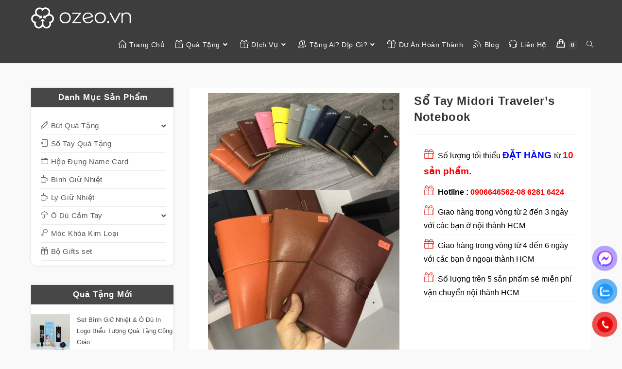

--- FILE ---
content_type: text/html; charset=UTF-8
request_url: https://ozeo.vn/san-pham/so-tay-midori-travelers-notebook/
body_size: 47534
content:
<!DOCTYPE html>
<html class="html" lang="vi">
<head><script>if(navigator.userAgent.match(/MSIE|Internet Explorer/i)||navigator.userAgent.match(/Trident\/7\..*?rv:11/i)){var href=document.location.href;if(!href.match(/[?&]nowprocket/)){if(href.indexOf("?")==-1){if(href.indexOf("#")==-1){document.location.href=href+"?nowprocket=1"}else{document.location.href=href.replace("#","?nowprocket=1#")}}else{if(href.indexOf("#")==-1){document.location.href=href+"&nowprocket=1"}else{document.location.href=href.replace("#","&nowprocket=1#")}}}}</script><script>class RocketLazyLoadScripts{constructor(e){this.triggerEvents=e,this.eventOptions={passive:!0},this.userEventListener=this.triggerListener.bind(this),this.delayedScripts={normal:[],async:[],defer:[]},this.allJQueries=[]}_addUserInteractionListener(e){this.triggerEvents.forEach((t=>window.addEventListener(t,e.userEventListener,e.eventOptions)))}_removeUserInteractionListener(e){this.triggerEvents.forEach((t=>window.removeEventListener(t,e.userEventListener,e.eventOptions)))}triggerListener(){this._removeUserInteractionListener(this),"loading"===document.readyState?document.addEventListener("DOMContentLoaded",this._loadEverythingNow.bind(this)):this._loadEverythingNow()}async _loadEverythingNow(){this._delayEventListeners(),this._delayJQueryReady(this),this._handleDocumentWrite(),this._registerAllDelayedScripts(),this._preloadAllScripts(),await this._loadScriptsFromList(this.delayedScripts.normal),await this._loadScriptsFromList(this.delayedScripts.defer),await this._loadScriptsFromList(this.delayedScripts.async),await this._triggerDOMContentLoaded(),await this._triggerWindowLoad(),window.dispatchEvent(new Event("rocket-allScriptsLoaded"))}_registerAllDelayedScripts(){document.querySelectorAll("script[type=rocketlazyloadscript]").forEach((e=>{e.hasAttribute("src")?e.hasAttribute("async")&&!1!==e.async?this.delayedScripts.async.push(e):e.hasAttribute("defer")&&!1!==e.defer||"module"===e.getAttribute("data-rocket-type")?this.delayedScripts.defer.push(e):this.delayedScripts.normal.push(e):this.delayedScripts.normal.push(e)}))}async _transformScript(e){return await this._requestAnimFrame(),new Promise((t=>{const n=document.createElement("script");let r;[...e.attributes].forEach((e=>{let t=e.nodeName;"type"!==t&&("data-rocket-type"===t&&(t="type",r=e.nodeValue),n.setAttribute(t,e.nodeValue))})),e.hasAttribute("src")?(n.addEventListener("load",t),n.addEventListener("error",t)):(n.text=e.text,t()),e.parentNode.replaceChild(n,e)}))}async _loadScriptsFromList(e){const t=e.shift();return t?(await this._transformScript(t),this._loadScriptsFromList(e)):Promise.resolve()}_preloadAllScripts(){var e=document.createDocumentFragment();[...this.delayedScripts.normal,...this.delayedScripts.defer,...this.delayedScripts.async].forEach((t=>{const n=t.getAttribute("src");if(n){const t=document.createElement("link");t.href=n,t.rel="preload",t.as="script",e.appendChild(t)}})),document.head.appendChild(e)}_delayEventListeners(){let e={};function t(t,n){!function(t){function n(n){return e[t].eventsToRewrite.indexOf(n)>=0?"rocket-"+n:n}e[t]||(e[t]={originalFunctions:{add:t.addEventListener,remove:t.removeEventListener},eventsToRewrite:[]},t.addEventListener=function(){arguments[0]=n(arguments[0]),e[t].originalFunctions.add.apply(t,arguments)},t.removeEventListener=function(){arguments[0]=n(arguments[0]),e[t].originalFunctions.remove.apply(t,arguments)})}(t),e[t].eventsToRewrite.push(n)}function n(e,t){let n=e[t];Object.defineProperty(e,t,{get:()=>n||function(){},set(r){e["rocket"+t]=n=r}})}t(document,"DOMContentLoaded"),t(window,"DOMContentLoaded"),t(window,"load"),t(window,"pageshow"),t(document,"readystatechange"),n(document,"onreadystatechange"),n(window,"onload"),n(window,"onpageshow")}_delayJQueryReady(e){let t=window.jQuery;Object.defineProperty(window,"jQuery",{get:()=>t,set(n){if(n&&n.fn&&!e.allJQueries.includes(n)){n.fn.ready=n.fn.init.prototype.ready=function(t){e.domReadyFired?t.bind(document)(n):document.addEventListener("rocket-DOMContentLoaded",(()=>t.bind(document)(n)))};const t=n.fn.on;n.fn.on=n.fn.init.prototype.on=function(){if(this[0]===window){function e(e){return e.split(" ").map((e=>"load"===e||0===e.indexOf("load.")?"rocket-jquery-load":e)).join(" ")}"string"==typeof arguments[0]||arguments[0]instanceof String?arguments[0]=e(arguments[0]):"object"==typeof arguments[0]&&Object.keys(arguments[0]).forEach((t=>{delete Object.assign(arguments[0],{[e(t)]:arguments[0][t]})[t]}))}return t.apply(this,arguments),this},e.allJQueries.push(n)}t=n}})}async _triggerDOMContentLoaded(){this.domReadyFired=!0,await this._requestAnimFrame(),document.dispatchEvent(new Event("rocket-DOMContentLoaded")),await this._requestAnimFrame(),window.dispatchEvent(new Event("rocket-DOMContentLoaded")),await this._requestAnimFrame(),document.dispatchEvent(new Event("rocket-readystatechange")),await this._requestAnimFrame(),document.rocketonreadystatechange&&document.rocketonreadystatechange()}async _triggerWindowLoad(){await this._requestAnimFrame(),window.dispatchEvent(new Event("rocket-load")),await this._requestAnimFrame(),window.rocketonload&&window.rocketonload(),await this._requestAnimFrame(),this.allJQueries.forEach((e=>e(window).trigger("rocket-jquery-load"))),window.dispatchEvent(new Event("rocket-pageshow")),await this._requestAnimFrame(),window.rocketonpageshow&&window.rocketonpageshow()}_handleDocumentWrite(){const e=new Map;document.write=document.writeln=function(t){const n=document.currentScript,r=document.createRange(),i=n.parentElement;let o=e.get(n);void 0===o&&(o=n.nextSibling,e.set(n,o));const a=document.createDocumentFragment();r.setStart(a,0),a.appendChild(r.createContextualFragment(t)),i.insertBefore(a,o)}}async _requestAnimFrame(){return new Promise((e=>requestAnimationFrame(e)))}static run(){const e=new RocketLazyLoadScripts(["keydown","mousemove","touchmove","touchstart","touchend","wheel"]);e._addUserInteractionListener(e)}}RocketLazyLoadScripts.run();
</script>
	<meta charset="UTF-8">
	<link rel="profile" href="https://gmpg.org/xfn/11">

	<meta name='robots' content='index, follow, max-image-preview:large, max-snippet:-1, max-video-preview:-1' />
<meta name="viewport" content="width=device-width, initial-scale=1">
	<!-- This site is optimized with the Yoast SEO plugin v21.0 - https://yoast.com/wordpress/plugins/seo/ -->
	<title>Sổ Tay Midori Traveler&#039;s Notebook - Ozeo.Vn | Quà Tặng Văn Phòng</title><style id="rocket-critical-css">ul{box-sizing:border-box}.entry-content{counter-reset:footnotes}:root{--wp--preset--font-size--normal:16px;--wp--preset--font-size--huge:42px}.screen-reader-text{clip:rect(1px,1px,1px,1px);word-wrap:normal!important;border:0;-webkit-clip-path:inset(50%);clip-path:inset(50%);height:1px;margin:-1px;overflow:hidden;padding:0;position:absolute;width:1px}.screen-reader-text{clip:rect(1px,1px,1px,1px);word-wrap:normal!important;border:0;-webkit-clip-path:inset(50%);clip-path:inset(50%);height:1px;margin:-1px;overflow:hidden;overflow-wrap:normal!important;padding:0;position:absolute!important;width:1px}a.wpgis-popup{top:10px;font-size:25px;line-height:0;opacity:0.6;outline:medium none!important;padding:15px 0;position:absolute;right:13px;text-decoration:none;z-index:9;color:#444}.wpgis-slider-nav img{opacity:.9}.wpgis-slider-for .zoom img:first-child{display:none!important}.wpgis-slider-for{overflow:hidden;margin-bottom:15px}button.pswp__button{box-shadow:none!important;background-image:url(https://ozeo.vn/wp-content/plugins/woocommerce/assets/css/photoswipe/default-skin/default-skin.png)!important}button.pswp__button,button.pswp__button--arrow--left::before,button.pswp__button--arrow--right::before{background-color:transparent!important}button.pswp__button--arrow--left,button.pswp__button--arrow--right{background-image:none!important}.pswp{display:none;position:absolute;width:100%;height:100%;left:0;top:0;overflow:hidden;-ms-touch-action:none;touch-action:none;z-index:1500;-webkit-text-size-adjust:100%;-webkit-backface-visibility:hidden;outline:0}.pswp *{-webkit-box-sizing:border-box;box-sizing:border-box}.pswp__bg{position:absolute;left:0;top:0;width:100%;height:100%;background:#000;opacity:0;-webkit-transform:translateZ(0);transform:translateZ(0);-webkit-backface-visibility:hidden;will-change:opacity}.pswp__scroll-wrap{position:absolute;left:0;top:0;width:100%;height:100%;overflow:hidden}.pswp__container{-ms-touch-action:none;touch-action:none;position:absolute;left:0;right:0;top:0;bottom:0}.pswp__container{-webkit-touch-callout:none}.pswp__bg{will-change:opacity}.pswp__container{-webkit-backface-visibility:hidden}.pswp__item{position:absolute;left:0;right:0;top:0;bottom:0;overflow:hidden}.pswp__button{width:44px;height:44px;position:relative;background:0 0;overflow:visible;-webkit-appearance:none;display:block;border:0;padding:0;margin:0;float:right;opacity:.75;-webkit-box-shadow:none;box-shadow:none}.pswp__button::-moz-focus-inner{padding:0;border:0}.pswp__button,.pswp__button--arrow--left:before,.pswp__button--arrow--right:before{background:url(https://ozeo.vn/wp-content/plugins/woocommerce/assets/css/photoswipe/default-skin/default-skin.png) 0 0 no-repeat;background-size:264px 88px;width:44px;height:44px}.pswp__button--close{background-position:0 -44px}.pswp__button--share{background-position:-44px -44px}.pswp__button--fs{display:none}.pswp__button--zoom{display:none;background-position:-88px 0}.pswp__button--arrow--left,.pswp__button--arrow--right{background:0 0;top:50%;margin-top:-50px;width:70px;height:100px;position:absolute}.pswp__button--arrow--left{left:0}.pswp__button--arrow--right{right:0}.pswp__button--arrow--left:before,.pswp__button--arrow--right:before{content:'';top:35px;background-color:rgba(0,0,0,.3);height:30px;width:32px;position:absolute}.pswp__button--arrow--left:before{left:6px;background-position:-138px -44px}.pswp__button--arrow--right:before{right:6px;background-position:-94px -44px}.pswp__share-modal{display:block;background:rgba(0,0,0,.5);width:100%;height:100%;top:0;left:0;padding:10px;position:absolute;z-index:1600;opacity:0;-webkit-backface-visibility:hidden;will-change:opacity}.pswp__share-modal--hidden{display:none}.pswp__share-tooltip{z-index:1620;position:absolute;background:#fff;top:56px;border-radius:2px;display:block;width:auto;right:44px;-webkit-box-shadow:0 2px 5px rgba(0,0,0,.25);box-shadow:0 2px 5px rgba(0,0,0,.25);-webkit-transform:translateY(6px);-ms-transform:translateY(6px);transform:translateY(6px);-webkit-backface-visibility:hidden;will-change:transform}.pswp__counter{position:absolute;left:0;top:0;height:44px;font-size:13px;line-height:44px;color:#fff;opacity:.75;padding:0 10px}.pswp__caption{position:absolute;left:0;bottom:0;width:100%;min-height:44px}.pswp__caption__center{text-align:left;max-width:420px;margin:0 auto;font-size:13px;padding:10px;line-height:20px;color:#ccc}.pswp__preloader{width:44px;height:44px;position:absolute;top:0;left:50%;margin-left:-22px;opacity:0;will-change:opacity;direction:ltr}.pswp__preloader__icn{width:20px;height:20px;margin:12px}@media screen and (max-width:1024px){.pswp__preloader{position:relative;left:auto;top:auto;margin:0;float:right}}.pswp__ui{-webkit-font-smoothing:auto;visibility:visible;opacity:1;z-index:1550}.pswp__top-bar{position:absolute;left:0;top:0;height:44px;width:100%}.pswp__caption,.pswp__top-bar{-webkit-backface-visibility:hidden;will-change:opacity}.pswp__caption,.pswp__top-bar{background-color:rgba(0,0,0,.5)}.pswp__ui--hidden .pswp__button--arrow--left,.pswp__ui--hidden .pswp__button--arrow--right,.pswp__ui--hidden .pswp__caption,.pswp__ui--hidden .pswp__top-bar{opacity:.001} html,body,div,span,h1,h2,h3,h4,p,blockquote,a,img,small,strong,i,ul,li,form,label,article,aside,figure,header,nav,section{margin:0;padding:0;border:0;outline:0;font-size:100%;font:inherit;vertical-align:baseline;font-family:inherit;font-size:100%;font-style:inherit;font-weight:inherit}article,aside,figure,header,nav,section{display:block}html{font-size:62.5%;overflow-y:scroll;-webkit-text-size-adjust:100%;-ms-text-size-adjust:100%}*,*:before,*:after{-webkit-box-sizing:border-box;-moz-box-sizing:border-box;box-sizing:border-box}article,aside,figure,header,main,nav,section{display:block}blockquote:before,blockquote:after{content:"";content:none}blockquote{quotes:none}a img{border:0}img{max-width:100%;height:auto}html{-ms-overflow-x:hidden;overflow-x:hidden}body{font-family:"Open Sans",sans-serif;font-size:14px;line-height:1.8;color:#4a4a4a;overflow-wrap:break-word;word-wrap:break-word}body{background-color:#fff}i{font-style:italic}.screen-reader-text{border:0;clip:rect(1px,1px,1px,1px);clip-path:inset(50%);height:1px;margin:-1px;font-size:14px!important;font-weight:400;overflow:hidden;padding:0;position:absolute!important;width:1px;word-wrap:normal!important}html{font-family:sans-serif;-ms-text-size-adjust:100%;-webkit-text-size-adjust:100%}body{margin:0}article,aside,figure,header,main,nav,section{display:block}a{background-color:rgba(0,0,0,0)}strong{font-weight:600}small{font-size:80%}img{border:0}button,input,textarea{color:inherit;font:inherit;margin:0}button{overflow:visible}button{text-transform:none}button{-webkit-appearance:button}button::-moz-focus-inner,input::-moz-focus-inner{border:0;padding:0}input{line-height:normal}input[type=number]::-webkit-inner-spin-button,input[type=number]::-webkit-outer-spin-button{height:auto}input[type=search]::-webkit-search-cancel-button,input[type=search]::-webkit-search-decoration{-webkit-appearance:none}textarea{overflow:auto}.container{width:1200px;max-width:90%;margin:0 auto}#wrap{position:relative}#main{position:relative}#main #content-wrap{padding-top:50px;padding-bottom:50px}.content-area{float:left;position:relative;width:72%;padding-right:30px;border-right-width:1px;border-style:solid;border-color:#f1f1f1}.widget-area{width:28%}.widget-area.sidebar-primary{float:right;padding-left:30px}.content-left-sidebar .content-area{float:right;padding-left:30px;padding-right:0;border-left-width:1px;border-right-width:0}.content-left-sidebar .widget-area{float:left;padding-right:30px;padding-left:0}@media only screen and (max-width:959px){.container{max-width:90%}.content-area,.content-left-sidebar .content-area{float:none!important;width:100%;margin-bottom:40px;border:0}body:not(.separate-layout) .content-area,.content-left-sidebar:not(.separate-layout) .content-area{padding:0!important}.widget-area.sidebar-primary,.content-left-sidebar .widget-area{float:none!important;width:100%;padding:0!important;border:0}#main #content-wrap.container{width:auto!important}}@media only screen and (max-width:767px){#wrap{width:100%!important}}figure>img{display:block;margin:0 auto}img{max-width:100%;height:auto;vertical-align:middle}img[class*=attachment-]{height:auto}.clr:after{content:"";display:block;visibility:hidden;clear:both;zoom:1;height:0}a{color:#333}a{text-decoration:none}h1,h2,h3,h4{font-weight:600;margin:0 0 20px;color:#333;line-height:1.4}h1{font-size:23px}h2{font-size:20px}h3{font-size:18px}h4{font-size:17px}p{margin:0 0 20px}blockquote{font-style:italic;margin:20px 40px;padding-left:20px;border-left-width:3px;border-style:solid;border-left-color:#13aff0}blockquote:before,blockquote:after{content:""}ul{margin:15px 0 15px 20px}li ul{margin:0 0 0 25px}@media only screen and (max-width:480px){blockquote{margin:20px 0}}form input[type=number],form input[type=search],form textarea{display:inline-block;min-height:40px;width:100%;font-size:14px;line-height:1.8;padding:6px 12px;vertical-align:middle;background-color:rgba(0,0,0,0);color:#333;border:1px solid #ddd;-webkit-border-radius:3px;-moz-border-radius:3px;-ms-border-radius:3px;border-radius:3px}form input[type=number]{max-width:50px;padding:0 0 0 8px}input[type=search],textarea{-webkit-appearance:none}input[type=search]::-webkit-search-decoration,input[type=search]::-webkit-search-cancel-button,input[type=search]::-webkit-search-results-button,input[type=search]::-webkit-search-results-decoration{display:none}form textarea{min-height:150px;line-height:1.5;resize:vertical}form label{margin-bottom:3px}button[type=submit],.button{display:inline-block;font-family:inherit;background-color:#13aff0;color:#fff;font-size:12px;font-weight:600;text-transform:uppercase;margin:0;padding:14px 20px;border:0;text-align:center;letter-spacing:.1em;line-height:1}button::-moz-focus-inner{padding:0;border:0}#site-header{position:relative;width:100%;background-color:#fff;border-bottom:1px solid #f1f1f1;z-index:100}#site-header-inner{position:relative;height:100%}#site-logo{float:left;height:100%;display:table}#site-logo #site-logo-inner{display:table-cell;vertical-align:middle;height:74px}#site-logo #site-logo-inner a{background-color:rgba(0,0,0,0)!important}#site-logo #site-logo-inner a img{width:auto;vertical-align:middle}@media only screen and (max-width:767px){#site-logo{margin-top:0px!important;margin-bottom:0px!important}}#site-navigation-wrap{float:right;position:relative;right:-15px}#site-navigation-wrap .dropdown-menu{list-style:none;margin:0;padding:0}#site-navigation-wrap .dropdown-menu>li{float:left;position:relative}#site-navigation-wrap .dropdown-menu>li>a{display:block;font-size:13px;line-height:74px;color:#555;padding:0 15px;letter-spacing:.6px}#site-navigation-wrap .dropdown-menu>li>a.site-search-toggle{letter-spacing:0}#site-navigation-wrap .dropdown-menu>li>a .nav-arrow{padding-left:6px;line-height:1}.sf-menu,.sf-menu *{margin:0;padding:0;list-style:none}.sf-menu li.menu-item{position:relative;white-space:nowrap;white-space:normal}.sf-menu ul.sub-menu{position:absolute;visibility:hidden;top:100%;left:0;z-index:9999}.sf-menu>li{float:left}.sf-menu a.menu-link{display:block;position:relative;zoom:1}.sf-menu ul.sub-menu ul{top:0;left:100%;visibility:visible}.dropdown-menu,.dropdown-menu *{margin:0;padding:0;list-style:none}.dropdown-menu .sub-menu{display:none;position:absolute;top:100%;left:0;background-color:#fff;border-top:3px solid #13aff0;min-width:180px;line-height:1;text-align:left;z-index:999;-webkit-box-shadow:0 2px 6px rgba(0,0,0,.1);-moz-box-shadow:0 2px 6px rgba(0,0,0,.1);box-shadow:0 2px 6px rgba(0,0,0,.1)}.dropdown-menu li .sub-menu li.menu-item{display:block;float:none}.dropdown-menu ul .sub-menu{top:0;left:100%;margin-top:-3px}.dropdown-menu ul li.menu-item{display:block;border-bottom:1px solid #f1f1f1}.dropdown-menu ul li.menu-item:last-child{border-bottom:0}.dropdown-menu ul li a.menu-link{display:block;position:relative;float:none;font-size:12px;font-weight:400;line-height:1.2em;letter-spacing:.6px;padding:12px 15px;text-transform:capitalize}.dropdown-menu ul li a.menu-link .nav-arrow{position:absolute;top:50%;right:15px;margin-top:-6.5px;padding:0}.dropdown-menu ul li a.menu-link i{position:relative;width:20px;text-align:center;margin-right:3px}.dropdown-menu li a.menu-link i{padding-right:5px}.nav-content{display:block;font-size:11px;line-height:1.8;padding:5px 0;white-space:normal;-moz-opacity:.7;-webkit-opacity:.7;opacity:.7}.navigation li a i.icon{display:inline-block;vertical-align:middle}.navigation li a i.icon{width:auto;height:auto;font-size:1.2em;line-height:1;padding:0!important}.navigation li a i.before{margin-top:-0.265em}.navigation li a i.before{margin-right:6px}.oceanwp-mobile-menu-icon{display:none;position:relative}.oceanwp-mobile-menu-icon.mobile-right{float:right}.oceanwp-mobile-menu-icon.mobile-left{float:left}.oceanwp-mobile-menu-icon a{font-size:13px;line-height:74px;color:#555;padding-left:15px;letter-spacing:.6px}.oceanwp-mobile-menu-icon a:first-child{padding-left:0}.oceanwp-mobile-menu-icon a.mobile-menu .oceanwp-text,.oceanwp-mobile-menu-icon a.mobile-menu .oceanwp-close-text{padding-left:6px}.oceanwp-mobile-menu-icon a.mobile-menu .oceanwp-close-text{display:none}#searchform-dropdown{position:absolute;right:0;background-color:#fff;border-top:3px solid #13aff0;top:100%;padding:15px;width:260px;-webkit-box-shadow:0 2px 7px rgba(0,0,0,.1);-moz-box-shadow:0 2px 7px rgba(0,0,0,.1);box-shadow:0 2px 7px rgba(0,0,0,.1);visibility:hidden;-moz-opacity:0;-webkit-opacity:0;opacity:0;z-index:10000}#searchform-dropdown input{display:block;background-color:rgba(0,0,0,0);-webkit-border-radius:0;-moz-border-radius:0;-ms-border-radius:0;border-radius:0;margin:0}#mobile-dropdown{display:none;position:absolute;top:100%;left:0;width:100%;background-color:#fff;max-height:400px;overflow-y:auto;-webkit-box-shadow:0 2px 6px rgba(0,0,0,.1);-moz-box-shadow:0 2px 6px rgba(0,0,0,.1);box-shadow:0 2px 6px rgba(0,0,0,.1)}#mobile-dropdown ul{margin:0;list-style:none}#mobile-dropdown ul li{border-bottom:1px solid rgba(0,0,0,.035)}#mobile-dropdown ul li a{display:block;position:relative;padding:12px 40px;text-align:left}#mobile-dropdown ul li a i{margin-right:10px}#mobile-dropdown ul li ul{display:none;border-top:1px solid rgba(0,0,0,.035);margin-left:0;background-color:rgba(0,0,0,.02)}#mobile-dropdown ul li.woo-menu-icon,#mobile-dropdown ul li.search-toggle-li{display:none}#mobile-dropdown #mobile-menu-search{display:block;padding:20px 40px}#mobile-dropdown #mobile-menu-search form{position:relative}#mobile-dropdown #mobile-menu-search form input{padding:6px 45px 6px 12px!important;margin-top:0!important;-webkit-box-sizing:inherit;-moz-box-sizing:inherit;box-sizing:inherit}#mobile-dropdown #mobile-menu-search form button{display:block;position:absolute;right:10px;height:30px;line-height:30px;width:30px;padding:0;text-align:center;top:50%;margin-top:-15px;background-color:rgba(0,0,0,0)!important;color:#555;border:0}.page-header{position:relative;background-color:#f5f5f5;padding:34px 0}.page-header .container{position:relative}.page-header-title{display:block;font-size:24px;line-height:1.4em;font-weight:400;margin:0;color:#333}.site-breadcrumbs{position:absolute;right:0;top:50%;max-width:50%;height:32px;line-height:32px;margin-top:-16px;font-size:13px;color:#c6c6c6;font-weight:normal;white-space:nowrap;overflow:hidden}@media only screen and (max-width:959px){body.has-breadcrumbs .page-header-title{max-width:100%;width:100%}}@media only screen and (max-width:959px){.site-breadcrumbs{position:inherit;top:auto;left:auto;right:auto;max-width:100%;margin-top:0}}@media only screen and (max-width:767px){.page-header{background-attachment:initial!important}body.has-breadcrumbs .page-header-title{max-width:100%;width:100%}}.single .entry-title{font-size:34px;padding:0 0 20px;margin:0 0 15px;border-bottom:1px solid #f1f1f1;letter-spacing:.6px}.single .entry-content{margin-bottom:20px}.widget-area{font-size:13px}.sidebar-box{margin-bottom:40px}.sidebar-box ul{margin:0;padding:0;list-style:none}.widget-title{display:block;line-height:1;font-size:13px;font-weight:400;color:#333;border-width:0 0 0 3px;border-style:solid;border-color:#13aff0;letter-spacing:1px;padding-left:15px;margin:0 0 20px;text-transform:capitalize}#respond #cancel-comment-reply-link{font-size:10px;color:#929292;float:right;border:2px solid #f1f1f1;padding:3px 10px;-webkit-border-radius:3px;-moz-border-radius:3px;-ms-border-radius:3px;border-radius:3px;text-transform:uppercase;letter-spacing:.1em}#scroll-top{display:none;opacity:0;position:fixed;right:20px;bottom:20px;width:40px;height:40px;line-height:40px;background-color:rgba(0,0,0,.4);color:#fff;font-size:18px;-webkit-border-radius:2px;-moz-border-radius:2px;-ms-border-radius:2px;border-radius:2px;text-align:center;z-index:100;-webkit-box-sizing:content-box;-moz-box-sizing:content-box;box-sizing:content-box}@media only screen and (max-width:480px){#scroll-top{right:10px;bottom:10px;width:26px;height:26px;line-height:24px;font-size:14px}}#mobile-menu-search{display:none}button::-moz-focus-inner{padding:0;border:0}.elementor-screen-only,.screen-reader-text{position:absolute;top:-10000em;width:1px;height:1px;margin:-1px;padding:0;overflow:hidden;clip:rect(0,0,0,0);border:0}.elementor *,.elementor :after,.elementor :before{box-sizing:border-box}.elementor a{box-shadow:none;text-decoration:none}.elementor img{height:auto;max-width:100%;border:none;border-radius:0;box-shadow:none}.elementor .elementor-widget:not(.elementor-widget-text-editor):not(.elementor-widget-theme-post-content) figure{margin:0}@media (max-width:767px){.elementor-widget-wrap .elementor-element.elementor-widget-mobile__width-initial{max-width:100%}}.elementor-element{--flex-direction:initial;--flex-wrap:initial;--justify-content:initial;--align-items:initial;--align-content:initial;--gap:initial;--flex-basis:initial;--flex-grow:initial;--flex-shrink:initial;--order:initial;--align-self:initial;flex-basis:var(--flex-basis);flex-grow:var(--flex-grow);flex-shrink:var(--flex-shrink);order:var(--order);align-self:var(--align-self)}:root{--page-title-display:block}.elementor-section{position:relative}.elementor-section .elementor-container{display:flex;margin-right:auto;margin-left:auto;position:relative}@media (max-width:1024px){.elementor-section .elementor-container{flex-wrap:wrap}}.elementor-section.elementor-section-boxed>.elementor-container{max-width:1140px}.elementor-widget-wrap{position:relative;width:100%;flex-wrap:wrap;align-content:flex-start}.elementor:not(.elementor-bc-flex-widget) .elementor-widget-wrap{display:flex}.elementor-widget-wrap>.elementor-element{width:100%}.elementor-widget{position:relative}.elementor-widget:not(:last-child){margin-bottom:20px}.elementor-column{position:relative;min-height:1px;display:flex}.elementor-column-gap-default>.elementor-column>.elementor-element-populated{padding:10px}@media (min-width:768px){.elementor-column.elementor-col-25{width:25%}.elementor-column.elementor-col-100{width:100%}}@media (max-width:767px){.elementor-column{width:100%}}.elementor-element{--swiper-theme-color:#000;--swiper-navigation-size:44px;--swiper-pagination-bullet-size:6px;--swiper-pagination-bullet-horizontal-gap:6px}@media (max-width:767px){.elementor .elementor-hidden-phone{display:none}}@media (min-width:768px) and (max-width:1024px){.elementor .elementor-hidden-tablet{display:none}}@media (min-width:1025px) and (max-width:99999px){.elementor .elementor-hidden-desktop{display:none}}.elementor-120510 .elementor-element.elementor-element-ae7716a:not(.elementor-motion-effects-element-type-background){background-color:#23282D}.elementor-120510 .elementor-element.elementor-element-ae7716a{margin-top:0px;margin-bottom:0px;padding:0px 0px 0px 0px}.elementor-120510 .elementor-element.elementor-element-7ad56fe>.elementor-element-populated{margin:0px 0px 0px 0px;--e-column-margin-right:0px;--e-column-margin-left:0px;padding:0px 0px 0px 0px}.elementor-120510 .elementor-element.elementor-element-aab744f{margin-top:0px;margin-bottom:0px;padding:0px 0px 0px 0px}.elementor-120510 .elementor-element.elementor-element-e2b7a44.elementor-position-left .elementor-image-box-img{margin-right:7px}.elementor-120510 .elementor-element.elementor-element-e2b7a44 .elementor-image-box-wrapper .elementor-image-box-img{width:22%}.elementor-120510 .elementor-element.elementor-element-e2b7a44 .elementor-image-box-title{color:#FFFFFF;font-family:"Open Sans Hebrew Condensed",Sans-serif;font-size:20px}.elementor-120510 .elementor-element.elementor-element-14957fb.elementor-position-left .elementor-image-box-img{margin-right:7px}.elementor-120510 .elementor-element.elementor-element-14957fb .elementor-image-box-wrapper .elementor-image-box-img{width:22%}.elementor-120510 .elementor-element.elementor-element-14957fb .elementor-image-box-title{color:#FFFFFF;font-family:"Open Sans Hebrew Condensed",Sans-serif;font-size:20px}.elementor-120510 .elementor-element.elementor-element-429c5c7.elementor-position-left .elementor-image-box-img{margin-right:7px}.elementor-120510 .elementor-element.elementor-element-429c5c7 .elementor-image-box-wrapper .elementor-image-box-img{width:22%}.elementor-120510 .elementor-element.elementor-element-429c5c7 .elementor-image-box-title{color:#FFFFFF;font-family:"Open Sans Hebrew Condensed",Sans-serif;font-size:20px}.elementor-120510 .elementor-element.elementor-element-70ffd31.elementor-position-left .elementor-image-box-img{margin-right:7px}.elementor-120510 .elementor-element.elementor-element-70ffd31 .elementor-image-box-wrapper .elementor-image-box-img{width:22%}.elementor-120510 .elementor-element.elementor-element-70ffd31 .elementor-image-box-title{color:#FFFFFF;font-family:"Open Sans Hebrew Condensed",Sans-serif;font-size:20px}.elementor-120510 .elementor-element.elementor-element-2ce9ca3:not(.elementor-motion-effects-element-type-background){background-color:#23282D}.elementor-120510 .elementor-element.elementor-element-2ce9ca3{margin-top:0px;margin-bottom:0px;padding:0px 0px 0px 0px}.elementor-120510 .elementor-element.elementor-element-8f96ad3>.elementor-element-populated{margin:0px 0px 0px 0px;--e-column-margin-right:0px;--e-column-margin-left:0px;padding:0px 0px 0px 0px}.elementor-120510 .elementor-element.elementor-element-db618d5{margin-top:0px;margin-bottom:0px;padding:0px 0px 0px 0px}.elementor-120510 .elementor-element.elementor-element-2584a49 .elementor-image-box-wrapper .elementor-image-box-img{width:18%}.elementor-120510 .elementor-element.elementor-element-2584a49 .elementor-image-box-title{color:#FFFFFF;font-family:"Open Sans Hebrew Condensed",Sans-serif;font-size:19px;font-weight:bold}.elementor-120510 .elementor-element.elementor-element-52b99a7 .elementor-image-box-wrapper .elementor-image-box-img{width:18%}.elementor-120510 .elementor-element.elementor-element-52b99a7 .elementor-image-box-title{color:#FFFFFF;font-family:"Open Sans Hebrew Condensed",Sans-serif;font-size:19px;font-weight:bold}.elementor-120510 .elementor-element.elementor-element-a2767d4 .elementor-image-box-wrapper .elementor-image-box-img{width:18%}.elementor-120510 .elementor-element.elementor-element-a2767d4 .elementor-image-box-title{color:#FFFFFF;font-family:"Open Sans Hebrew Condensed",Sans-serif;font-size:19px;font-weight:bold}.elementor-120510 .elementor-element.elementor-element-7a45977 .elementor-image-box-wrapper .elementor-image-box-img{width:18%}.elementor-120510 .elementor-element.elementor-element-7a45977 .elementor-image-box-title{color:#FFFFFF;font-family:"Open Sans Hebrew Condensed",Sans-serif;font-size:19px;font-weight:bold}@media (max-width:767px){.elementor-120510 .elementor-element.elementor-element-ae7716a{margin-top:0px;margin-bottom:0px;padding:0px 0px 0px 0px}.elementor-120510 .elementor-element.elementor-element-7ad56fe>.elementor-element-populated{margin:0px 0px 0px 0px;--e-column-margin-right:0px;--e-column-margin-left:0px;padding:0px 0px 0px 0px}.elementor-120510 .elementor-element.elementor-element-aab744f{margin-top:0px;margin-bottom:0px;padding:10px 0px 0px 0px}.elementor-120510 .elementor-element.elementor-element-b4e96b2{width:25%}.elementor-120510 .elementor-element.elementor-element-b4e96b2>.elementor-element-populated{margin:0px 0px 0px 0px;--e-column-margin-right:0px;--e-column-margin-left:0px;padding:0px 0px 0px 0px}.elementor-120510 .elementor-element.elementor-element-e2b7a44 .elementor-image-box-img{margin-bottom:0px}.elementor-120510 .elementor-element.elementor-element-e2b7a44.elementor-position-left .elementor-image-box-img{margin-right:0px}.elementor-120510 .elementor-element.elementor-element-e2b7a44 .elementor-image-box-wrapper .elementor-image-box-img{width:30%}.elementor-120510 .elementor-element.elementor-element-e2b7a44 .elementor-image-box-title{font-size:14px}.elementor-120510 .elementor-element.elementor-element-92c2d8a{width:25%}.elementor-120510 .elementor-element.elementor-element-92c2d8a>.elementor-element-populated{margin:0px 0px 0px 0px;--e-column-margin-right:0px;--e-column-margin-left:0px;padding:0px 0px 0px 0px}.elementor-120510 .elementor-element.elementor-element-14957fb .elementor-image-box-img{margin-bottom:0px}.elementor-120510 .elementor-element.elementor-element-14957fb.elementor-position-left .elementor-image-box-img{margin-right:0px}.elementor-120510 .elementor-element.elementor-element-14957fb .elementor-image-box-wrapper .elementor-image-box-img{width:30%}.elementor-120510 .elementor-element.elementor-element-14957fb .elementor-image-box-title{font-size:14px}.elementor-120510 .elementor-element.elementor-element-f53ff16{width:25%}.elementor-120510 .elementor-element.elementor-element-f53ff16>.elementor-element-populated{margin:0px 0px 0px 0px;--e-column-margin-right:0px;--e-column-margin-left:0px;padding:0px 0px 0px 0px}.elementor-120510 .elementor-element.elementor-element-429c5c7 .elementor-image-box-img{margin-bottom:0px}.elementor-120510 .elementor-element.elementor-element-429c5c7.elementor-position-left .elementor-image-box-img{margin-right:0px}.elementor-120510 .elementor-element.elementor-element-429c5c7 .elementor-image-box-wrapper .elementor-image-box-img{width:30%}.elementor-120510 .elementor-element.elementor-element-429c5c7 .elementor-image-box-title{font-size:14px}.elementor-120510 .elementor-element.elementor-element-7d286a1{width:25%}.elementor-120510 .elementor-element.elementor-element-7d286a1>.elementor-element-populated{margin:0px 0px 0px 0px;--e-column-margin-right:0px;--e-column-margin-left:0px;padding:0px 0px 0px 0px}.elementor-120510 .elementor-element.elementor-element-70ffd31 .elementor-image-box-img{margin-bottom:0px}.elementor-120510 .elementor-element.elementor-element-70ffd31.elementor-position-left .elementor-image-box-img{margin-right:0px}.elementor-120510 .elementor-element.elementor-element-70ffd31 .elementor-image-box-wrapper .elementor-image-box-img{width:30%}.elementor-120510 .elementor-element.elementor-element-70ffd31 .elementor-image-box-title{font-size:14px}}.cot-zalo{border-right:1px dotted #ccc}.fa{-moz-osx-font-smoothing:grayscale;-webkit-font-smoothing:antialiased;display:inline-block;font-style:normal;font-variant:normal;text-rendering:auto;line-height:1}.fa-angle-down:before{content:"\f107"}.fa-angle-left:before{content:"\f104"}.fa-angle-right:before{content:"\f105"}.fa-angle-up:before{content:"\f106"}.fa-bars:before{content:"\f0c9"}.fa-expand:before{content:"\f065"}.fa-facebook-square:before{content:"\f082"}.fa-phone:before{content:"\f095"}@font-face{font-family:"Font Awesome 5 Free";font-style:normal;font-weight:400;font-display:swap;src:url(https://ozeo.vn/wp-content/themes/oceanwp/assets/fonts/fontawesome/webfonts/fa-regular-400.eot);src:url(https://ozeo.vn/wp-content/themes/oceanwp/assets/fonts/fontawesome/webfonts/fa-regular-400.eot?#iefix) format("embedded-opentype"),url(https://ozeo.vn/wp-content/themes/oceanwp/assets/fonts/fontawesome/webfonts/fa-regular-400.woff2) format("woff2"),url(https://ozeo.vn/wp-content/themes/oceanwp/assets/fonts/fontawesome/webfonts/fa-regular-400.woff) format("woff"),url(https://ozeo.vn/wp-content/themes/oceanwp/assets/fonts/fontawesome/webfonts/fa-regular-400.ttf) format("truetype"),url(https://ozeo.vn/wp-content/themes/oceanwp/assets/fonts/fontawesome/webfonts/fa-regular-400.svg#fontawesome) format("svg")}@font-face{font-family:"Font Awesome 5 Free";font-style:normal;font-weight:900;font-display:swap;src:url(https://ozeo.vn/wp-content/themes/oceanwp/assets/fonts/fontawesome/webfonts/fa-solid-900.eot);src:url(https://ozeo.vn/wp-content/themes/oceanwp/assets/fonts/fontawesome/webfonts/fa-solid-900.eot?#iefix) format("embedded-opentype"),url(https://ozeo.vn/wp-content/themes/oceanwp/assets/fonts/fontawesome/webfonts/fa-solid-900.woff2) format("woff2"),url(https://ozeo.vn/wp-content/themes/oceanwp/assets/fonts/fontawesome/webfonts/fa-solid-900.woff) format("woff"),url(https://ozeo.vn/wp-content/themes/oceanwp/assets/fonts/fontawesome/webfonts/fa-solid-900.ttf) format("truetype"),url(https://ozeo.vn/wp-content/themes/oceanwp/assets/fonts/fontawesome/webfonts/fa-solid-900.svg#fontawesome) format("svg")}.fa{font-family:"Font Awesome 5 Free"}.fa{font-weight:900}@font-face{font-family:'simple-line-icons';src:url(https://ozeo.vn/wp-content/themes/oceanwp/assets/fonts/simple-line-icons/Simple-Line-Icons.eot?v=2.4.0);src:url(https://ozeo.vn/wp-content/themes/oceanwp/assets/fonts/simple-line-icons/Simple-Line-Icons.eot?v=2.4.0#iefix)format('embedded-opentype'),url(https://ozeo.vn/wp-content/themes/oceanwp/assets/fonts/simple-line-icons/Simple-Line-Icons.woff2?v=2.4.0)format('woff2'),url(https://ozeo.vn/wp-content/themes/oceanwp/assets/fonts/simple-line-icons/Simple-Line-Icons.ttf?v=2.4.0)format('truetype'),url(https://ozeo.vn/wp-content/themes/oceanwp/assets/fonts/simple-line-icons/Simple-Line-Icons.woff?v=2.4.0)format('woff'),url(https://ozeo.vn/wp-content/themes/oceanwp/assets/fonts/simple-line-icons/Simple-Line-Icons.svg?v=2.4.0#simple-line-icons)format('svg');font-weight:normal;font-style:normal;font-display:swap}.icon-people,.icon-layers,.icon-clock,.icon-notebook,.icon-wallet,.icon-present,.icon-handbag,.icon-feed,.icon-cup,.icon-umbrella,.icon-pencil,.icon-home,.icon-key,.icon-magnifier{font-family:'simple-line-icons';speak:none;font-style:normal;font-weight:normal;font-variant:normal;text-transform:none;line-height:1;-webkit-font-smoothing:antialiased;-moz-osx-font-smoothing:grayscale}.icon-people:before{content:"\e001"}.icon-layers:before{content:"\e034"}.icon-clock:before{content:"\e081"}.icon-notebook:before{content:"\e013"}.icon-wallet:before{content:"\e02a"}.icon-present:before{content:"\e02f"}.icon-handbag:before{content:"\e035"}.icon-feed:before{content:"\e03b"}.icon-cup:before{content:"\e044"}.icon-umbrella:before{content:"\e053"}.icon-pencil:before{content:"\e05f"}.icon-home:before{content:"\e069"}.icon-key:before{content:"\e08c"}.icon-magnifier:before{content:"\e090"}.woocommerce button.button{padding:12px 20px}.woocommerce ul{list-style:none;margin:0;padding:0}.woocommerce ul.products li.product .woo-entry-image{display:none}.woocommerce ul.products li.product .woo-entry-image-swap{position:relative;overflow:hidden}.woocommerce ul.products li.product .woo-entry-image-swap img{width:100%;overflow:hidden}.woocommerce ul.products li.product .woo-entry-image-swap .woo-entry-image-main{position:relative;margin-bottom:0!important;z-index:2}.woocommerce ul.products li.product .woo-entry-image-swap .woo-entry-image-secondary{position:absolute;top:0;left:0;overflow:hidden;height:100%;z-index:1}.woocommerce #tab-description ul{list-style:disc;margin:20px 0 0 20px}.woocommerce #reviews #comments h2{clear:none}.woocommerce div.product{position:relative;float:none}.woocommerce div.product div.images{position:relative;float:left;width:52%;margin-bottom:0}.woocommerce div.product div.summary{float:right;width:44%;margin-bottom:36px}.woocommerce div.product div.woocommerce-product-details__short-description{margin-top:20px}.woocommerce div.product div.woocommerce-product-details__short-description p:last-child{margin:0}.woocommerce div.product .product_title{font-size:24px;margin:0 0 10px}.woocommerce div.product p.price{font-size:36px;line-height:30px;font-weight:400;margin:20px 0 0}.woocommerce div.product .woocommerce-tabs{padding-top:30px;clear:both}.woocommerce div.product .woocommerce-tabs .panel{margin:1.5em 0 0}.woocommerce div.product .woocommerce-tabs .panel h2:first-child{margin:20px 0;font-size:18px;font-weight:400}.woocommerce div.product .woocommerce-tabs ul.tabs{display:block;position:relative;width:100%;border-top:1px solid;border-bottom:1px solid;margin-bottom:20px;text-align:center;border-color:#eaeaea}.woocommerce div.product .woocommerce-tabs ul.tabs li{display:inline-block}.woocommerce div.product .woocommerce-tabs ul.tabs li a{display:inline-block;color:#999;border-top:2px solid rgba(0,0,0,0);border-bottom:2px solid rgba(0,0,0,0);margin-top:-1px;margin-bottom:-1px;font-weight:600;text-transform:uppercase;font-size:90%;padding:10px}.woocommerce div.product form.cart{padding:20px 0;border-top:1px solid;border-bottom:1px solid;margin-top:20px;border-color:#eaeaea}.woocommerce div.product form.cart:after{content:"";display:block;visibility:hidden;clear:both;zoom:1;height:0}.woocommerce div.product form.cart div.quantity{float:left;margin-right:10px}.wcmenucart i{position:relative;padding:0}.wcmenucart:after{display:none}.wcmenucart-details{margin-left:8px!important}.wcmenucart-details.count{display:inline-block;position:relative;color:#fff;font-size:12px;line-height:1;font-weight:600;padding:3px 5px;margin-left:8px;-webkit-border-radius:2px;-moz-border-radius:2px;-ms-border-radius:2px;border-radius:2px;background-color:#13aff0}.wcmenucart-details.count:before{content:"";position:absolute;top:0;left:-3px;width:0;height:0;margin-top:4px;border-style:solid solid solid none;border-width:5px 5px 5px medium;border-top-color:rgba(0,0,0,0)!important;border-bottom-color:rgba(0,0,0,0)!important;border-color:#13aff0}.price{color:#57bf6d}.amount{color:#57bf6d}#site-navigation-wrap .dropdown-menu>li>a.wcmenucart{letter-spacing:0}#review_form #respond p{text-align:left}#review_form #respond p label{display:block;margin-bottom:7px}#review_form #respond input{width:auto}#review_form #respond textarea{width:100%}#review_form #respond .form-submit input{left:auto;left:auto}.wcmenucart i{font-style:normal;letter-spacing:normal;font-weight:600;text-rendering:auto}#oceanwp-cart-sidebar-wrap{display:none;visibility:hidden;-moz-opacity:0;-webkit-opacity:0;opacity:0}#oceanwp-cart-sidebar-wrap,#oceanwp-cart-sidebar-wrap .oceanwp-cart-sidebar-overlay{position:fixed;top:0;left:0;width:100%;height:100%;z-index:9999}#oceanwp-cart-sidebar-wrap .oceanwp-cart-sidebar-overlay{background-color:rgba(0,0,0,.5)}#oceanwp-cart-sidebar-wrap .oceanwp-cart-sidebar{position:absolute;top:0;right:-100%;background-color:#fff;width:325px;height:100%;padding:20px 0 0;overflow:auto;z-index:10000;-webkit-box-shadow:0 0 12px 0 rgba(0,0,0,.4);-moz-box-shadow:0 0 12px 0 rgba(0,0,0,.4);box-shadow:0 0 12px 0 rgba(0,0,0,.4)}#oceanwp-cart-sidebar-wrap .owp-cart-title{font-size:18px;font-weight:600;color:#555;line-height:1.2;text-transform:uppercase;padding:0 20px;margin:0;text-align:center}#oceanwp-cart-sidebar-wrap .divider{display:block;width:30px;height:2px;background-color:rgba(0,0,0,.1);margin:10px auto 20px}#oceanwp-cart-sidebar-wrap .oceanwp-cart-close{position:absolute;top:0;right:0;color:#333;opacity:.5;font-weight:300;font-size:40px;width:40px;height:40px;line-height:40px;text-align:center;z-index:1001}@media only screen and (max-width:959px){#oceanwp-cart-sidebar-wrap{display:block}}.quantity{position:relative;float:left;overflow:hidden;zoom:1;min-width:110px}.quantity .qty{display:block;float:left;width:36px;min-height:36px;background-color:rgba(0,0,0,0);border:1px solid #e4e4e4;margin:0;padding:0;text-align:center;vertical-align:middle;font-size:12px;color:#777;-moz-appearance:textfield;-webkit-appearance:none;-webkit-border-radius:0;-moz-border-radius:0;-ms-border-radius:0;border-radius:0}.quantity input::-webkit-outer-spin-button{display:none}.quantity input::-webkit-inner-spin-button{display:none}.woocommerce form input[type=number]{max-width:58px;min-height:36px}.woocommerce form input.qty[type=number]{-moz-appearance:textfield}@media (min-width:1080px){.owp-product-nav-wrap{position:absolute;top:0;right:0}}.owp-product-nav-wrap{text-align:right;z-index:1}.owp-product-nav{position:relative;display:inline-block}.owp-product-nav li{display:inline-block;margin-left:3px}.owp-product-nav li:first-child{margin-left:0}.owp-product-nav li a.owp-nav-link{display:inline-block;width:28px;height:28px;line-height:24px;border:2px solid #e9e9e9;-webkit-border-radius:50%;-moz-border-radius:50%;-ms-border-radius:50%;border-radius:50%;text-align:center}.owp-product-nav li a.owp-nav-link i{line-height:1.2}.owp-product-nav li a.owp-nav-text{display:none;font-size:12px}.owp-product-nav li a.owp-nav-text.prev-text{padding-left:5px}.owp-product-nav li .owp-nav-thumb{position:absolute;top:100%;left:-99999px;display:inline-block;width:90px;opacity:0;-webkit-box-shadow:1px 1px 15px rgba(0,0,0,.15);-moz-box-shadow:1px 1px 15px rgba(0,0,0,.15);box-shadow:1px 1px 15px rgba(0,0,0,.15);z-index:100}@media only screen and (max-width:767px){.owp-product-nav-wrap{margin-bottom:15px}.owp-product-nav{display:block}.owp-product-nav li.prev-li{float:left;display:flex;align-items:center}.owp-product-nav li{position:relative}.owp-product-nav li a.owp-nav-text{display:inline-block}}@media only screen and (max-width:767px){.woocommerce div.product div.images{float:none;width:100%!important;text-align:center}.woocommerce div.product div.summary{float:none;width:100%!important}.woocommerce div.product .woocommerce-tabs ul.tabs li{display:block}}#reviews .comment-reply-title{display:none}.oceanwp-custom-menu>ul{list-style:none;margin:0;padding:0}.oceanwp-custom-menu>ul>li{float:none;display:inline-block}.oceanwp-custom-menu>ul>li>a{display:block;padding:8px 15px;font-size:13px;line-height:20px;color:#555;letter-spacing:0.6px}.custom-menu-widget .oceanwp-custom-menu>ul>li{display:block;border-bottom:1px solid #e9e9e9}.custom-menu-widget .oceanwp-custom-menu>ul>li>a{padding:8px 0}.custom-menu-widget .oceanwp-custom-menu>ul>li>a .nav-arrow{position:absolute;top:50%;right:0;padding:0;-ms-transform:translateY(-50%);transform:translateY(-50%)}.custom-menu-widget .oceanwp-custom-menu .dropdown-menu .sub-menu{position:relative;top:auto;left:auto;background-color:transparent;border-top:0;min-width:100%;margin:10px 0 0 12px;line-height:1;box-shadow:none}.custom-menu-widget .oceanwp-custom-menu .dropdown-menu .sub-menu li{float:none;display:block;border-bottom:1px solid #e9e9e9}.custom-menu-widget .oceanwp-custom-menu .dropdown-menu .sub-menu li:last-child{border-bottom:0}.custom-menu-widget .oceanwp-custom-menu .dropdown-menu .sub-menu li a.menu-link{padding:8px 0;font-size:13px;line-height:20px;color:#555;letter-spacing:0.6px}@font-face{font-display:swap;font-family:'Open Sans Hebrew Condensed';font-style:italic;font-weight:300;src:url(//fonts.gstatic.com/ea/opensanshebrewcondensed/v3/OpenSansHebrewCondensed-LightItalic.eot);src:url(//fonts.gstatic.com/ea/opensanshebrewcondensed/v3/OpenSansHebrewCondensed-LightItalic.eot?#iefix) format('embedded-opentype'),url(//fonts.gstatic.com/ea/opensanshebrewcondensed/v3/OpenSansHebrewCondensed-LightItalic.woff2) format('woff2'),url(//fonts.gstatic.com/ea/opensanshebrewcondensed/v3/OpenSansHebrewCondensed-LightItalic.woff) format('woff'),url(//fonts.gstatic.com/ea/opensanshebrewcondensed/v3/OpenSansHebrewCondensed-LightItalic.ttf) format('truetype')}@font-face{font-display:swap;font-family:'Open Sans Hebrew Condensed';font-style:normal;font-weight:300;src:url(//fonts.gstatic.com/ea/opensanshebrewcondensed/v3/OpenSansHebrewCondensed-Light.eot);src:url(//fonts.gstatic.com/ea/opensanshebrewcondensed/v3/OpenSansHebrewCondensed-Light.eot?#iefix) format('embedded-opentype'),url(//fonts.gstatic.com/ea/opensanshebrewcondensed/v3/OpenSansHebrewCondensed-Light.woff2) format('woff2'),url(//fonts.gstatic.com/ea/opensanshebrewcondensed/v3/OpenSansHebrewCondensed-Light.woff) format('woff'),url(//fonts.gstatic.com/ea/opensanshebrewcondensed/v3/OpenSansHebrewCondensed-Light.ttf) format('truetype')}@font-face{font-display:swap;font-family:'Open Sans Hebrew Condensed';font-style:italic;font-weight:400;src:url(//fonts.gstatic.com/ea/opensanshebrewcondensed/v3/OpenSansHebrewCondensed-Italic.eot);src:url(//fonts.gstatic.com/ea/opensanshebrewcondensed/v3/OpenSansHebrewCondensed-Italic.eot?#iefix) format('embedded-opentype'),url(//fonts.gstatic.com/ea/opensanshebrewcondensed/v3/OpenSansHebrewCondensed-Italic.woff2) format('woff2'),url(//fonts.gstatic.com/ea/opensanshebrewcondensed/v3/OpenSansHebrewCondensed-Italic.woff) format('woff'),url(//fonts.gstatic.com/ea/opensanshebrewcondensed/v3/OpenSansHebrewCondensed-Italic.ttf) format('truetype')}@font-face{font-display:swap;font-family:'Open Sans Hebrew Condensed';font-style:normal;font-weight:400;src:url(//fonts.gstatic.com/ea/opensanshebrewcondensed/v3/OpenSansHebrewCondensed-Regular.eot);src:url(//fonts.gstatic.com/ea/opensanshebrewcondensed/v3/OpenSansHebrewCondensed-Regular.eot?#iefix) format('embedded-opentype'),url(//fonts.gstatic.com/ea/opensanshebrewcondensed/v3/OpenSansHebrewCondensed-Regular.woff2) format('woff2'),url(//fonts.gstatic.com/ea/opensanshebrewcondensed/v3/OpenSansHebrewCondensed-Regular.woff) format('woff'),url(//fonts.gstatic.com/ea/opensanshebrewcondensed/v3/OpenSansHebrewCondensed-Regular.ttf) format('truetype')}@font-face{font-display:swap;font-family:'Open Sans Hebrew Condensed';font-style:italic;font-weight:700;src:url(//fonts.gstatic.com/ea/opensanshebrewcondensed/v3/OpenSansHebrewCondensed-BoldItalic.eot);src:url(//fonts.gstatic.com/ea/opensanshebrewcondensed/v3/OpenSansHebrewCondensed-BoldItalic.eot?#iefix) format('embedded-opentype'),url(//fonts.gstatic.com/ea/opensanshebrewcondensed/v3/OpenSansHebrewCondensed-BoldItalic.woff2) format('woff2'),url(//fonts.gstatic.com/ea/opensanshebrewcondensed/v3/OpenSansHebrewCondensed-BoldItalic.woff) format('woff'),url(//fonts.gstatic.com/ea/opensanshebrewcondensed/v3/OpenSansHebrewCondensed-BoldItalic.ttf) format('truetype')}@font-face{font-display:swap;font-family:'Open Sans Hebrew Condensed';font-style:normal;font-weight:700;src:url(//fonts.gstatic.com/ea/opensanshebrewcondensed/v3/OpenSansHebrewCondensed-Bold.eot);src:url(//fonts.gstatic.com/ea/opensanshebrewcondensed/v3/OpenSansHebrewCondensed-Bold.eot?#iefix) format('embedded-opentype'),url(//fonts.gstatic.com/ea/opensanshebrewcondensed/v3/OpenSansHebrewCondensed-Bold.woff2) format('woff2'),url(//fonts.gstatic.com/ea/opensanshebrewcondensed/v3/OpenSansHebrewCondensed-Bold.woff) format('woff'),url(//fonts.gstatic.com/ea/opensanshebrewcondensed/v3/OpenSansHebrewCondensed-Bold.ttf) format('truetype')}@font-face{font-display:swap;font-family:'Open Sans Hebrew Condensed';font-style:italic;font-weight:800;src:url(//fonts.gstatic.com/ea/opensanshebrewcondensed/v3/OpenSansHebrewCondensed-ExtraBoldItalic.eot);src:url(//fonts.gstatic.com/ea/opensanshebrewcondensed/v3/OpenSansHebrewCondensed-ExtraBoldItalic.eot?#iefix) format('embedded-opentype'),url(//fonts.gstatic.com/ea/opensanshebrewcondensed/v3/OpenSansHebrewCondensed-ExtraBoldItalic.woff2) format('woff2'),url(//fonts.gstatic.com/ea/opensanshebrewcondensed/v3/OpenSansHebrewCondensed-ExtraBoldItalic.woff) format('woff'),url(//fonts.gstatic.com/ea/opensanshebrewcondensed/v3/OpenSansHebrewCondensed-ExtraBoldItalic.ttf) format('truetype')}@font-face{font-display:swap;font-family:'Open Sans Hebrew Condensed';font-style:normal;font-weight:800;src:url(//fonts.gstatic.com/ea/opensanshebrewcondensed/v3/OpenSansHebrewCondensed-ExtraBold.eot);src:url(//fonts.gstatic.com/ea/opensanshebrewcondensed/v3/OpenSansHebrewCondensed-ExtraBold.eot?#iefix) format('embedded-opentype'),url(//fonts.gstatic.com/ea/opensanshebrewcondensed/v3/OpenSansHebrewCondensed-ExtraBold.woff2) format('woff2'),url(//fonts.gstatic.com/ea/opensanshebrewcondensed/v3/OpenSansHebrewCondensed-ExtraBold.woff) format('woff'),url(//fonts.gstatic.com/ea/opensanshebrewcondensed/v3/OpenSansHebrewCondensed-ExtraBold.ttf) format('truetype')}.fa{-moz-osx-font-smoothing:grayscale;-webkit-font-smoothing:antialiased;display:inline-block;font-style:normal;font-variant:normal;text-rendering:auto;line-height:1}.fa-angle-down:before{content:"\f107"}.fa-angle-left:before{content:"\f104"}.fa-angle-right:before{content:"\f105"}.fa-angle-up:before{content:"\f106"}.fa-bars:before{content:"\f0c9"}.fa-expand:before{content:"\f065"}.fa-facebook-square:before{content:"\f082"}.fa-phone:before{content:"\f095"}@font-face{font-family:"Font Awesome 5 Free";font-style:normal;font-weight:900;font-display:swap;src:url(https://ozeo.vn/wp-content/plugins/elementor/assets/lib/font-awesome/webfonts/fa-solid-900.eot);src:url(https://ozeo.vn/wp-content/plugins/elementor/assets/lib/font-awesome/webfonts/fa-solid-900.eot?#iefix) format("embedded-opentype"),url(https://ozeo.vn/wp-content/plugins/elementor/assets/lib/font-awesome/webfonts/fa-solid-900.woff2) format("woff2"),url(https://ozeo.vn/wp-content/plugins/elementor/assets/lib/font-awesome/webfonts/fa-solid-900.woff) format("woff"),url(https://ozeo.vn/wp-content/plugins/elementor/assets/lib/font-awesome/webfonts/fa-solid-900.ttf) format("truetype"),url(https://ozeo.vn/wp-content/plugins/elementor/assets/lib/font-awesome/webfonts/fa-solid-900.svg#fontawesome) format("svg")}.fa{font-family:"Font Awesome 5 Free";font-weight:900}@font-face{font-family:"Font Awesome 5 Free";font-style:normal;font-weight:400;font-display:swap;src:url(https://ozeo.vn/wp-content/plugins/elementor/assets/lib/font-awesome/webfonts/fa-regular-400.eot);src:url(https://ozeo.vn/wp-content/plugins/elementor/assets/lib/font-awesome/webfonts/fa-regular-400.eot?#iefix) format("embedded-opentype"),url(https://ozeo.vn/wp-content/plugins/elementor/assets/lib/font-awesome/webfonts/fa-regular-400.woff2) format("woff2"),url(https://ozeo.vn/wp-content/plugins/elementor/assets/lib/font-awesome/webfonts/fa-regular-400.woff) format("woff"),url(https://ozeo.vn/wp-content/plugins/elementor/assets/lib/font-awesome/webfonts/fa-regular-400.ttf) format("truetype"),url(https://ozeo.vn/wp-content/plugins/elementor/assets/lib/font-awesome/webfonts/fa-regular-400.svg#fontawesome) format("svg")}.facebook_messenger_popup{background:#fff;display:none}.thing{top:0px;z-index:99999}.drag-wrapper .thing,.drag-wrapper .thing .circle{width:50px;height:50px;border-radius:50%;-moz-border-radius:50%;-webkit-border-radius:50%}.drag-wrapper .thing .circle,.drag-wrapper .magnet-zone{z-index:999;-webkit-backface-visibility:hidden;backface-visibility:hidden;-webkit-perspective:1000;-moz-perspective:1000;perspective:1000;-webkit-transform:translate3d(0,0,0);-moz-transform:translate3d(0,0,0);transform:translate3d(0,0,0)}.drag-wrapper *{-webkit-box-sizing:border-box;-moz-box-sizing:border-box;box-sizing:border-box}.drag-wrapper .thing{position:fixed;margin:0px;-webkit-transform:translate(0,0);-moz-transform:translate(0,0);transform:translate(0,0)}.drag-wrapper .thing .circle{position:absolute;text-align:center;top:0;left:0;right:0;bottom:0;background:#0075FF;background-size:contain;background-position:center;background-repeat:no-repeat;overflow:hidden;box-shadow:0 1px 2px rgba(0,0,0,0.4);-moz-box-shadow:0 1px 2px rgba(0,0,0,0.4);-webkit-box-shadow:0 1px 2px rgba(0,0,0,0.4);-webkit-transform:scale(1);-moz-transform:scale(1);transform:scale(1)}.drag-wrapper .thing .circle img{max-width:100%;height:auto;width:75%;margin-top:15%}.drag-wrapper .thing .content{display:none;overflow:hidden;position:absolute;top:100%;right:0px;margin-top:12px;padding:20px;width:350px;height:auto;background:#ffffff;border-radius:5px;-webkit-border-radius:5px;-moz-border-radius:5px;-webkit-box-shadow:0px 0px 10px 2px rgba(0,0,0,0.1);-moz-box-shadow:0px 0px 10px 2px rgba(0,0,0,0.1);box-shadow:0px 0px 10px 2px rgba(0,0,0,0.1);border:none}.drag-wrapper .thing .content:before{content:'';position:absolute;top:-10px;right:25px;width:12px;height:10px;border-bottom:10px solid #ffffff;border-left:6px solid transparent;border-right:6px solid transparent}.drag-wrapper .thing .content .inside{max-height:100%;position:relative;overflow:hidden;width:100%}.drag-wrapper .magnet-zone{position:fixed;bottom:10px;left:50%;z-index:999;padding:10px 20px;text-align:center;-webkit-transform:translate(-50%,100%) translateZ(0);-moz-transform:translate(-50%,100%) translateZ(0);transform:translate(-50%,100%) translateZ(0)}.drag-wrapper .magnet-zone:after{content:'\00d7';position:absolute;left:0;right:0;top:50%;text-align:center;font-size:2em;font-weight:100;color:#fff;-webkit-transform:translateY(-50%) translateZ(0);-moz-transform:translateY(-50%) translateZ(0);transform:translateY(-50%) translateZ(0)}@media only screen and (max-width:767px){.drag-wrapper .thing .content{right:-17px;width:310px;padding:10px 0}}.elementor-25661 .elementor-element.elementor-element-a41a343{padding:10px 0px 0px 0px}.elementor-25661 .elementor-element.elementor-element-b721518{text-align:center}.elementor-25661 .elementor-element.elementor-element-b721518 .elementor-heading-title{color:#1a2b40;font-family:"Roboto",Sans-serif;font-size:20px;font-weight:400;text-transform:none;letter-spacing:0px}.elementor-25661 .elementor-element.elementor-element-2e33109{margin-top:0px;margin-bottom:0px;padding:0px 0px 0px 0px}.elementor-25661 .elementor-element.elementor-element-1424271>.elementor-element-populated{padding:0px 0px 0px 0px}.elementor-25661 .elementor-element.elementor-element-0872486.elementor-position-left .elementor-image-box-img{margin-right:15px}.elementor-25661 .elementor-element.elementor-element-0872486 .elementor-image-box-wrapper .elementor-image-box-img{width:20%}.elementor-25661 .elementor-element.elementor-element-0872486 .elementor-image-box-img img{border-radius:100px}.elementor-25661 .elementor-element.elementor-element-0872486 .elementor-image-box-title{margin-bottom:0px;color:#000000;font-size:16px;font-weight:bold}.elementor-25661 .elementor-element.elementor-element-0872486 .elementor-image-box-description{font-size:14px;line-height:1.4em}.elementor-25661 .elementor-element.elementor-element-799b0b5.elementor-position-left .elementor-image-box-img{margin-right:15px}.elementor-25661 .elementor-element.elementor-element-799b0b5 .elementor-image-box-wrapper .elementor-image-box-img{width:20%}.elementor-25661 .elementor-element.elementor-element-799b0b5 .elementor-image-box-img img{border-radius:100px}.elementor-25661 .elementor-element.elementor-element-799b0b5 .elementor-image-box-title{margin-bottom:0px;color:#000000;font-size:16px;font-weight:bold}.elementor-25661 .elementor-element.elementor-element-799b0b5 .elementor-image-box-description{font-size:14px;line-height:1.4em}.elementor-25661 .elementor-element.elementor-element-6332ffc.elementor-position-left .elementor-image-box-img{margin-right:15px}.elementor-25661 .elementor-element.elementor-element-6332ffc .elementor-image-box-wrapper .elementor-image-box-img{width:20%}.elementor-25661 .elementor-element.elementor-element-6332ffc .elementor-image-box-img img{border-radius:100px}.elementor-25661 .elementor-element.elementor-element-6332ffc .elementor-image-box-title{margin-bottom:0px;color:#000000;font-size:16px;font-weight:bold}.elementor-25661 .elementor-element.elementor-element-6332ffc .elementor-image-box-description{font-size:14px;line-height:1.4em}@media (max-width:767px){.elementor-25661 .elementor-element.elementor-element-d4e13b4>.elementor-element-populated{margin:0px 0px 0px 0px;--e-column-margin-right:0px;--e-column-margin-left:0px;padding:0px 0px 0px 0px}.elementor-25661 .elementor-element.elementor-element-b721518 .elementor-heading-title{font-size:26px}.elementor-25661 .elementor-element.elementor-element-1424271>.elementor-element-populated{margin:0px 0px 0px 0px;--e-column-margin-right:0px;--e-column-margin-left:0px;padding:0px 0px 0px 0px}.elementor-25661 .elementor-element.elementor-element-0872486 .elementor-image-box-img{margin-bottom:15px}.elementor-25661 .elementor-element.elementor-element-0872486 .elementor-image-box-title{font-size:11px}.elementor-25661 .elementor-element.elementor-element-0872486 .elementor-image-box-description{font-size:13px}.elementor-25661 .elementor-element.elementor-element-0872486>.elementor-widget-container{padding:0px 3px 0px 0px}.elementor-25661 .elementor-element.elementor-element-0872486{width:var(--container-widget-width, 50% );max-width:50%;--container-widget-width:50%;--container-widget-flex-grow:0}.elementor-25661 .elementor-element.elementor-element-799b0b5 .elementor-image-box-img{margin-bottom:15px}.elementor-25661 .elementor-element.elementor-element-799b0b5 .elementor-image-box-title{font-size:11px}.elementor-25661 .elementor-element.elementor-element-799b0b5 .elementor-image-box-description{font-size:13px}.elementor-25661 .elementor-element.elementor-element-799b0b5>.elementor-widget-container{padding:0px 3px 0px 0px}.elementor-25661 .elementor-element.elementor-element-799b0b5{width:var(--container-widget-width, 50% );max-width:50%;--container-widget-width:50%;--container-widget-flex-grow:0}.elementor-25661 .elementor-element.elementor-element-6332ffc .elementor-image-box-img{margin-bottom:15px}.elementor-25661 .elementor-element.elementor-element-6332ffc .elementor-image-box-title{font-size:11px}.elementor-25661 .elementor-element.elementor-element-6332ffc .elementor-image-box-description{font-size:13px}.elementor-25661 .elementor-element.elementor-element-6332ffc>.elementor-widget-container{padding:0px 3px 0px 0px}.elementor-25661 .elementor-element.elementor-element-6332ffc{width:var(--container-widget-width, 50% );max-width:50%;--container-widget-width:50%;--container-widget-flex-grow:0}}:root{--swiper-theme-color:#007aff}:root{--swiper-navigation-size:44px}.elementor-kit-125979{--e-global-color-primary:#6EC1E4;--e-global-color-secondary:#54595F;--e-global-color-text:#7A7A7A;--e-global-color-accent:#61CE70;--e-global-typography-primary-font-family:"Roboto";--e-global-typography-primary-font-weight:600;--e-global-typography-secondary-font-family:"Roboto Slab";--e-global-typography-secondary-font-weight:400;--e-global-typography-text-font-family:"Roboto";--e-global-typography-text-font-weight:400;--e-global-typography-accent-font-family:"Roboto";--e-global-typography-accent-font-weight:500}.elementor-section.elementor-section-boxed>.elementor-container{max-width:1140px}.elementor-widget:not(:last-child){margin-bottom:20px}.elementor-element{--widgets-spacing:20px}@media (max-width:1024px){.elementor-section.elementor-section-boxed>.elementor-container{max-width:1024px}}@media (max-width:767px){.elementor-section.elementor-section-boxed>.elementor-container{max-width:767px}}.elementor-widget-heading .elementor-heading-title{color:var(--e-global-color-primary);font-family:var(--e-global-typography-primary-font-family),Sans-serif;font-weight:var(--e-global-typography-primary-font-weight)}.elementor-widget-image-box .elementor-image-box-title{color:var(--e-global-color-primary);font-family:var(--e-global-typography-primary-font-family),Sans-serif;font-weight:var(--e-global-typography-primary-font-weight)}.elementor-widget-image-box .elementor-image-box-description{color:var(--e-global-color-text);font-family:var(--e-global-typography-text-font-family),Sans-serif;font-weight:var(--e-global-typography-text-font-weight)}@keyframes pulse{from,to{transform:scale3d(1,1,1)}50%{transform:scale3d(1.05,1.05,1.05)}}.pulse{animation-name:pulse}</style><link rel="preload" as="style" href="https://fonts.googleapis.com/css?family=Montserrat%3A100%2C200%2C300%2C400%2C500%2C600%2C700%2C800%2C900%2C100i%2C200i%2C300i%2C400i%2C500i%2C600i%2C700i%2C800i%2C900i%7CMontserrat%3A100%2C100italic%2C200%2C200italic%2C300%2C300italic%2C400%2C400italic%2C500%2C500italic%2C600%2C600italic%2C700%2C700italic%2C800%2C800italic%2C900%2C900italic%7CRoboto%3A100%2C100italic%2C200%2C200italic%2C300%2C300italic%2C400%2C400italic%2C500%2C500italic%2C600%2C600italic%2C700%2C700italic%2C800%2C800italic%2C900%2C900italic%7CRoboto%20Slab%3A100%2C100italic%2C200%2C200italic%2C300%2C300italic%2C400%2C400italic%2C500%2C500italic%2C600%2C600italic%2C700%2C700italic%2C800%2C800italic%2C900%2C900italic&#038;subset=latin,vietnamese&#038;display=swap" /><link rel="stylesheet" href="https://fonts.googleapis.com/css?family=Montserrat%3A100%2C200%2C300%2C400%2C500%2C600%2C700%2C800%2C900%2C100i%2C200i%2C300i%2C400i%2C500i%2C600i%2C700i%2C800i%2C900i%7CMontserrat%3A100%2C100italic%2C200%2C200italic%2C300%2C300italic%2C400%2C400italic%2C500%2C500italic%2C600%2C600italic%2C700%2C700italic%2C800%2C800italic%2C900%2C900italic%7CRoboto%3A100%2C100italic%2C200%2C200italic%2C300%2C300italic%2C400%2C400italic%2C500%2C500italic%2C600%2C600italic%2C700%2C700italic%2C800%2C800italic%2C900%2C900italic%7CRoboto%20Slab%3A100%2C100italic%2C200%2C200italic%2C300%2C300italic%2C400%2C400italic%2C500%2C500italic%2C600%2C600italic%2C700%2C700italic%2C800%2C800italic%2C900%2C900italic&#038;subset=latin,vietnamese&#038;display=swap" media="print" onload="this.media='all'" /><noscript><link rel="preload" href="https://fonts.googleapis.com/css?family=Montserrat%3A100%2C200%2C300%2C400%2C500%2C600%2C700%2C800%2C900%2C100i%2C200i%2C300i%2C400i%2C500i%2C600i%2C700i%2C800i%2C900i%7CMontserrat%3A100%2C100italic%2C200%2C200italic%2C300%2C300italic%2C400%2C400italic%2C500%2C500italic%2C600%2C600italic%2C700%2C700italic%2C800%2C800italic%2C900%2C900italic%7CRoboto%3A100%2C100italic%2C200%2C200italic%2C300%2C300italic%2C400%2C400italic%2C500%2C500italic%2C600%2C600italic%2C700%2C700italic%2C800%2C800italic%2C900%2C900italic%7CRoboto%20Slab%3A100%2C100italic%2C200%2C200italic%2C300%2C300italic%2C400%2C400italic%2C500%2C500italic%2C600%2C600italic%2C700%2C700italic%2C800%2C800italic%2C900%2C900italic&#038;subset=latin,vietnamese&#038;display=swap" data-rocket-async="style" as="style" onload="this.onload=null;this.rel='stylesheet'" /></noscript><link rel="preload" href="https://ozeo.vn/wp-content/cache/min/1/94f26254ec831f5e3ef89e7e0ee0cbd0.css" data-rocket-async="style" as="style" onload="this.onload=null;this.rel='stylesheet'" media="all" data-minify="1" />
	<meta name="description" content="Sổ tay Midori đươc thiết kế theo phong cách Vintage &#039;&#039;Đẹp - Sang Trọng&#039;&#039;. Kích thước nhỏ gọn bỏ vừa trong tú. Kiểu dáng đơn giản nhưng đầy tinh tế." />
	<link rel="canonical" href="https://ozeo.vn/san-pham/so-tay-midori-travelers-notebook/" />
	<meta property="og:locale" content="vi_VN" />
	<meta property="og:type" content="article" />
	<meta property="og:title" content="Sổ Tay Midori Traveler&#039;s Notebook - Ozeo.Vn | Quà Tặng Văn Phòng" />
	<meta property="og:description" content="Sổ tay Midori đươc thiết kế theo phong cách Vintage &#039;&#039;Đẹp - Sang Trọng&#039;&#039;. Kích thước nhỏ gọn bỏ vừa trong tú. Kiểu dáng đơn giản nhưng đầy tinh tế." />
	<meta property="og:url" content="https://ozeo.vn/san-pham/so-tay-midori-travelers-notebook/" />
	<meta property="og:site_name" content="Ozeo.Vn | Quà Tặng Văn Phòng" />
	<meta property="article:publisher" content="https://www.facebook.com/ozeovn" />
	<meta property="article:modified_time" content="2026-01-17T20:16:38+00:00" />
	<meta property="og:image" content="https://ozeo.vn/wp-content/uploads/2019/08/so-bia-da-Midori.jpg" />
	<meta property="og:image:width" content="1600" />
	<meta property="og:image:height" content="810" />
	<meta property="og:image:type" content="image/jpeg" />
	<meta name="twitter:card" content="summary_large_image" />
	<meta name="twitter:site" content="@ozeovn" />
	<meta name="twitter:label1" content="Ước tính thời gian đọc" />
	<meta name="twitter:data1" content="5 phút" />
	<script type="application/ld+json" class="yoast-schema-graph">{"@context":"https://schema.org","@graph":[{"@type":"WebPage","@id":"https://ozeo.vn/san-pham/so-tay-midori-travelers-notebook/","url":"https://ozeo.vn/san-pham/so-tay-midori-travelers-notebook/","name":"Sổ Tay Midori Traveler's Notebook - Ozeo.Vn | Quà Tặng Văn Phòng","isPartOf":{"@id":"https://ozeo.vn/#website"},"primaryImageOfPage":{"@id":"https://ozeo.vn/san-pham/so-tay-midori-travelers-notebook/#primaryimage"},"image":{"@id":"https://ozeo.vn/san-pham/so-tay-midori-travelers-notebook/#primaryimage"},"thumbnailUrl":"https://ozeo.vn/wp-content/uploads/2019/08/so-bia-da-Midori.jpg","datePublished":"2019-08-28T11:03:10+00:00","dateModified":"2026-01-17T20:16:38+00:00","description":"Sổ tay Midori đươc thiết kế theo phong cách Vintage ''Đẹp - Sang Trọng''. Kích thước nhỏ gọn bỏ vừa trong tú. Kiểu dáng đơn giản nhưng đầy tinh tế.","breadcrumb":{"@id":"https://ozeo.vn/san-pham/so-tay-midori-travelers-notebook/#breadcrumb"},"inLanguage":"vi","potentialAction":[{"@type":"ReadAction","target":["https://ozeo.vn/san-pham/so-tay-midori-travelers-notebook/"]}]},{"@type":"ImageObject","inLanguage":"vi","@id":"https://ozeo.vn/san-pham/so-tay-midori-travelers-notebook/#primaryimage","url":"https://ozeo.vn/wp-content/uploads/2019/08/so-bia-da-Midori.jpg","contentUrl":"https://ozeo.vn/wp-content/uploads/2019/08/so-bia-da-Midori.jpg","width":1600,"height":810},{"@type":"BreadcrumbList","@id":"https://ozeo.vn/san-pham/so-tay-midori-travelers-notebook/#breadcrumb","itemListElement":[{"@type":"ListItem","position":1,"name":"Trang Chủ","item":"https://ozeo.vn/"},{"@type":"ListItem","position":2,"name":"Quà Tặng Văn Phòng","item":"https://ozeo.vn/qua-tang-van-phong/"},{"@type":"ListItem","position":3,"name":"Sổ Tay Midori Traveler&#8217;s Notebook"}]},{"@type":"WebSite","@id":"https://ozeo.vn/#website","url":"https://ozeo.vn/","name":"Ozeo.Vn | Quà Tặng Văn Phòng","description":"","publisher":{"@id":"https://ozeo.vn/#organization"},"potentialAction":[{"@type":"SearchAction","target":{"@type":"EntryPoint","urlTemplate":"https://ozeo.vn/?s={search_term_string}"},"query-input":"required name=search_term_string"}],"inLanguage":"vi"},{"@type":"Organization","@id":"https://ozeo.vn/#organization","name":"Ozeo.Vn | Quà Tặng Văn Phòng","url":"https://ozeo.vn/","logo":{"@type":"ImageObject","inLanguage":"vi","@id":"https://ozeo.vn/#/schema/logo/image/","url":"https://ozeo.vn/wp-content/uploads/2023/06/logo-ozeo.vn_.png","contentUrl":"https://ozeo.vn/wp-content/uploads/2023/06/logo-ozeo.vn_.png","width":206,"height":44,"caption":"Ozeo.Vn | Quà Tặng Văn Phòng"},"image":{"@id":"https://ozeo.vn/#/schema/logo/image/"},"sameAs":["https://www.facebook.com/ozeovn","https://twitter.com/ozeovn","https://www.instagram.com/ozeovn/","https://www.linkedin.com/in/ozeovn/","https://www.pinterest.com/quatangozeo/","https://www.youtube.com/@ozeovn"]}]}</script>
	<!-- / Yoast SEO plugin. -->


<link rel='dns-prefetch' href='//stats.wp.com' />
<link rel='dns-prefetch' href='//maxcdn.bootstrapcdn.com' />
<link rel='dns-prefetch' href='//fonts.googleapis.com' />
<link href='https://fonts.gstatic.com' crossorigin rel='preconnect' />
<link rel="alternate" type="application/rss+xml" title="Dòng thông tin Ozeo.Vn | Quà Tặng Văn Phòng &raquo;" href="https://ozeo.vn/feed/" />
<link rel="alternate" type="application/rss+xml" title="Ozeo.Vn | Quà Tặng Văn Phòng &raquo; Dòng bình luận" href="https://ozeo.vn/comments/feed/" />
<link rel="alternate" type="application/rss+xml" title="Ozeo.Vn | Quà Tặng Văn Phòng &raquo; Sổ Tay Midori Traveler&#8217;s Notebook Dòng bình luận" href="https://ozeo.vn/san-pham/so-tay-midori-travelers-notebook/feed/" />
<link rel="alternate" title="oNhúng (JSON)" type="application/json+oembed" href="https://ozeo.vn/wp-json/oembed/1.0/embed?url=https%3A%2F%2Fozeo.vn%2Fsan-pham%2Fso-tay-midori-travelers-notebook%2F" />
<link rel="alternate" title="oNhúng (XML)" type="text/xml+oembed" href="https://ozeo.vn/wp-json/oembed/1.0/embed?url=https%3A%2F%2Fozeo.vn%2Fsan-pham%2Fso-tay-midori-travelers-notebook%2F&#038;format=xml" />
<style id='wp-img-auto-sizes-contain-inline-css'>
img:is([sizes=auto i],[sizes^="auto," i]){contain-intrinsic-size:3000px 1500px}
/*# sourceURL=wp-img-auto-sizes-contain-inline-css */
</style>
<style id='wp-emoji-styles-inline-css'>

	img.wp-smiley, img.emoji {
		display: inline !important;
		border: none !important;
		box-shadow: none !important;
		height: 1em !important;
		width: 1em !important;
		margin: 0 0.07em !important;
		vertical-align: -0.1em !important;
		background: none !important;
		padding: 0 !important;
	}
/*# sourceURL=wp-emoji-styles-inline-css */
</style>

<style id='global-styles-inline-css'>
:root{--wp--preset--aspect-ratio--square: 1;--wp--preset--aspect-ratio--4-3: 4/3;--wp--preset--aspect-ratio--3-4: 3/4;--wp--preset--aspect-ratio--3-2: 3/2;--wp--preset--aspect-ratio--2-3: 2/3;--wp--preset--aspect-ratio--16-9: 16/9;--wp--preset--aspect-ratio--9-16: 9/16;--wp--preset--color--black: #000000;--wp--preset--color--cyan-bluish-gray: #abb8c3;--wp--preset--color--white: #ffffff;--wp--preset--color--pale-pink: #f78da7;--wp--preset--color--vivid-red: #cf2e2e;--wp--preset--color--luminous-vivid-orange: #ff6900;--wp--preset--color--luminous-vivid-amber: #fcb900;--wp--preset--color--light-green-cyan: #7bdcb5;--wp--preset--color--vivid-green-cyan: #00d084;--wp--preset--color--pale-cyan-blue: #8ed1fc;--wp--preset--color--vivid-cyan-blue: #0693e3;--wp--preset--color--vivid-purple: #9b51e0;--wp--preset--gradient--vivid-cyan-blue-to-vivid-purple: linear-gradient(135deg,rgb(6,147,227) 0%,rgb(155,81,224) 100%);--wp--preset--gradient--light-green-cyan-to-vivid-green-cyan: linear-gradient(135deg,rgb(122,220,180) 0%,rgb(0,208,130) 100%);--wp--preset--gradient--luminous-vivid-amber-to-luminous-vivid-orange: linear-gradient(135deg,rgb(252,185,0) 0%,rgb(255,105,0) 100%);--wp--preset--gradient--luminous-vivid-orange-to-vivid-red: linear-gradient(135deg,rgb(255,105,0) 0%,rgb(207,46,46) 100%);--wp--preset--gradient--very-light-gray-to-cyan-bluish-gray: linear-gradient(135deg,rgb(238,238,238) 0%,rgb(169,184,195) 100%);--wp--preset--gradient--cool-to-warm-spectrum: linear-gradient(135deg,rgb(74,234,220) 0%,rgb(151,120,209) 20%,rgb(207,42,186) 40%,rgb(238,44,130) 60%,rgb(251,105,98) 80%,rgb(254,248,76) 100%);--wp--preset--gradient--blush-light-purple: linear-gradient(135deg,rgb(255,206,236) 0%,rgb(152,150,240) 100%);--wp--preset--gradient--blush-bordeaux: linear-gradient(135deg,rgb(254,205,165) 0%,rgb(254,45,45) 50%,rgb(107,0,62) 100%);--wp--preset--gradient--luminous-dusk: linear-gradient(135deg,rgb(255,203,112) 0%,rgb(199,81,192) 50%,rgb(65,88,208) 100%);--wp--preset--gradient--pale-ocean: linear-gradient(135deg,rgb(255,245,203) 0%,rgb(182,227,212) 50%,rgb(51,167,181) 100%);--wp--preset--gradient--electric-grass: linear-gradient(135deg,rgb(202,248,128) 0%,rgb(113,206,126) 100%);--wp--preset--gradient--midnight: linear-gradient(135deg,rgb(2,3,129) 0%,rgb(40,116,252) 100%);--wp--preset--font-size--small: 13px;--wp--preset--font-size--medium: 20px;--wp--preset--font-size--large: 36px;--wp--preset--font-size--x-large: 42px;--wp--preset--spacing--20: 0.44rem;--wp--preset--spacing--30: 0.67rem;--wp--preset--spacing--40: 1rem;--wp--preset--spacing--50: 1.5rem;--wp--preset--spacing--60: 2.25rem;--wp--preset--spacing--70: 3.38rem;--wp--preset--spacing--80: 5.06rem;--wp--preset--shadow--natural: 6px 6px 9px rgba(0, 0, 0, 0.2);--wp--preset--shadow--deep: 12px 12px 50px rgba(0, 0, 0, 0.4);--wp--preset--shadow--sharp: 6px 6px 0px rgba(0, 0, 0, 0.2);--wp--preset--shadow--outlined: 6px 6px 0px -3px rgb(255, 255, 255), 6px 6px rgb(0, 0, 0);--wp--preset--shadow--crisp: 6px 6px 0px rgb(0, 0, 0);}:where(.is-layout-flex){gap: 0.5em;}:where(.is-layout-grid){gap: 0.5em;}body .is-layout-flex{display: flex;}.is-layout-flex{flex-wrap: wrap;align-items: center;}.is-layout-flex > :is(*, div){margin: 0;}body .is-layout-grid{display: grid;}.is-layout-grid > :is(*, div){margin: 0;}:where(.wp-block-columns.is-layout-flex){gap: 2em;}:where(.wp-block-columns.is-layout-grid){gap: 2em;}:where(.wp-block-post-template.is-layout-flex){gap: 1.25em;}:where(.wp-block-post-template.is-layout-grid){gap: 1.25em;}.has-black-color{color: var(--wp--preset--color--black) !important;}.has-cyan-bluish-gray-color{color: var(--wp--preset--color--cyan-bluish-gray) !important;}.has-white-color{color: var(--wp--preset--color--white) !important;}.has-pale-pink-color{color: var(--wp--preset--color--pale-pink) !important;}.has-vivid-red-color{color: var(--wp--preset--color--vivid-red) !important;}.has-luminous-vivid-orange-color{color: var(--wp--preset--color--luminous-vivid-orange) !important;}.has-luminous-vivid-amber-color{color: var(--wp--preset--color--luminous-vivid-amber) !important;}.has-light-green-cyan-color{color: var(--wp--preset--color--light-green-cyan) !important;}.has-vivid-green-cyan-color{color: var(--wp--preset--color--vivid-green-cyan) !important;}.has-pale-cyan-blue-color{color: var(--wp--preset--color--pale-cyan-blue) !important;}.has-vivid-cyan-blue-color{color: var(--wp--preset--color--vivid-cyan-blue) !important;}.has-vivid-purple-color{color: var(--wp--preset--color--vivid-purple) !important;}.has-black-background-color{background-color: var(--wp--preset--color--black) !important;}.has-cyan-bluish-gray-background-color{background-color: var(--wp--preset--color--cyan-bluish-gray) !important;}.has-white-background-color{background-color: var(--wp--preset--color--white) !important;}.has-pale-pink-background-color{background-color: var(--wp--preset--color--pale-pink) !important;}.has-vivid-red-background-color{background-color: var(--wp--preset--color--vivid-red) !important;}.has-luminous-vivid-orange-background-color{background-color: var(--wp--preset--color--luminous-vivid-orange) !important;}.has-luminous-vivid-amber-background-color{background-color: var(--wp--preset--color--luminous-vivid-amber) !important;}.has-light-green-cyan-background-color{background-color: var(--wp--preset--color--light-green-cyan) !important;}.has-vivid-green-cyan-background-color{background-color: var(--wp--preset--color--vivid-green-cyan) !important;}.has-pale-cyan-blue-background-color{background-color: var(--wp--preset--color--pale-cyan-blue) !important;}.has-vivid-cyan-blue-background-color{background-color: var(--wp--preset--color--vivid-cyan-blue) !important;}.has-vivid-purple-background-color{background-color: var(--wp--preset--color--vivid-purple) !important;}.has-black-border-color{border-color: var(--wp--preset--color--black) !important;}.has-cyan-bluish-gray-border-color{border-color: var(--wp--preset--color--cyan-bluish-gray) !important;}.has-white-border-color{border-color: var(--wp--preset--color--white) !important;}.has-pale-pink-border-color{border-color: var(--wp--preset--color--pale-pink) !important;}.has-vivid-red-border-color{border-color: var(--wp--preset--color--vivid-red) !important;}.has-luminous-vivid-orange-border-color{border-color: var(--wp--preset--color--luminous-vivid-orange) !important;}.has-luminous-vivid-amber-border-color{border-color: var(--wp--preset--color--luminous-vivid-amber) !important;}.has-light-green-cyan-border-color{border-color: var(--wp--preset--color--light-green-cyan) !important;}.has-vivid-green-cyan-border-color{border-color: var(--wp--preset--color--vivid-green-cyan) !important;}.has-pale-cyan-blue-border-color{border-color: var(--wp--preset--color--pale-cyan-blue) !important;}.has-vivid-cyan-blue-border-color{border-color: var(--wp--preset--color--vivid-cyan-blue) !important;}.has-vivid-purple-border-color{border-color: var(--wp--preset--color--vivid-purple) !important;}.has-vivid-cyan-blue-to-vivid-purple-gradient-background{background: var(--wp--preset--gradient--vivid-cyan-blue-to-vivid-purple) !important;}.has-light-green-cyan-to-vivid-green-cyan-gradient-background{background: var(--wp--preset--gradient--light-green-cyan-to-vivid-green-cyan) !important;}.has-luminous-vivid-amber-to-luminous-vivid-orange-gradient-background{background: var(--wp--preset--gradient--luminous-vivid-amber-to-luminous-vivid-orange) !important;}.has-luminous-vivid-orange-to-vivid-red-gradient-background{background: var(--wp--preset--gradient--luminous-vivid-orange-to-vivid-red) !important;}.has-very-light-gray-to-cyan-bluish-gray-gradient-background{background: var(--wp--preset--gradient--very-light-gray-to-cyan-bluish-gray) !important;}.has-cool-to-warm-spectrum-gradient-background{background: var(--wp--preset--gradient--cool-to-warm-spectrum) !important;}.has-blush-light-purple-gradient-background{background: var(--wp--preset--gradient--blush-light-purple) !important;}.has-blush-bordeaux-gradient-background{background: var(--wp--preset--gradient--blush-bordeaux) !important;}.has-luminous-dusk-gradient-background{background: var(--wp--preset--gradient--luminous-dusk) !important;}.has-pale-ocean-gradient-background{background: var(--wp--preset--gradient--pale-ocean) !important;}.has-electric-grass-gradient-background{background: var(--wp--preset--gradient--electric-grass) !important;}.has-midnight-gradient-background{background: var(--wp--preset--gradient--midnight) !important;}.has-small-font-size{font-size: var(--wp--preset--font-size--small) !important;}.has-medium-font-size{font-size: var(--wp--preset--font-size--medium) !important;}.has-large-font-size{font-size: var(--wp--preset--font-size--large) !important;}.has-x-large-font-size{font-size: var(--wp--preset--font-size--x-large) !important;}
/*# sourceURL=global-styles-inline-css */
</style>

<style id='classic-theme-styles-inline-css'>
/*! This file is auto-generated */
.wp-block-button__link{color:#fff;background-color:#32373c;border-radius:9999px;box-shadow:none;text-decoration:none;padding:calc(.667em + 2px) calc(1.333em + 2px);font-size:1.125em}.wp-block-file__button{background:#32373c;color:#fff;text-decoration:none}
/*# sourceURL=/wp-includes/css/classic-themes.min.css */
</style>






<style id='toc-screen-inline-css'>
div#toc_container ul li {font-size: 100%;}
/*# sourceURL=toc-screen-inline-css */
</style>


<style id='woocommerce-inline-inline-css'>
.woocommerce form .form-row .required { visibility: visible; }
/*# sourceURL=woocommerce-inline-inline-css */
</style>


<style id='woo-variation-swatches-inline-css'>
:root {
--wvs-tick:url("data:image/svg+xml;utf8,%3Csvg filter='drop-shadow(0px 0px 2px rgb(0 0 0 / .8))' xmlns='http://www.w3.org/2000/svg'  viewBox='0 0 30 30'%3E%3Cpath fill='none' stroke='%23ffffff' stroke-linecap='round' stroke-linejoin='round' stroke-width='4' d='M4 16L11 23 27 7'/%3E%3C/svg%3E");

--wvs-cross:url("data:image/svg+xml;utf8,%3Csvg filter='drop-shadow(0px 0px 5px rgb(255 255 255 / .6))' xmlns='http://www.w3.org/2000/svg' width='72px' height='72px' viewBox='0 0 24 24'%3E%3Cpath fill='none' stroke='%23ff0000' stroke-linecap='round' stroke-width='0.6' d='M5 5L19 19M19 5L5 19'/%3E%3C/svg%3E");
--wvs-single-product-item-width:30px;
--wvs-single-product-item-height:30px;
--wvs-single-product-item-font-size:16px}
/*# sourceURL=woo-variation-swatches-inline-css */
</style>









<style id='fancybox-inline-css'>
#fancybox-outer{background:#ffffff}#fancybox-content{background:#ffffff;border-color:#ffffff;color:#000000;}#fancybox-title,#fancybox-title-float-main{color:#fff}
/*# sourceURL=fancybox-inline-css */
</style>




<link rel='preload'  href='https://ozeo.vn?display_custom_css=css&#038;ver=6.9' data-rocket-async="style" as="style" onload="this.onload=null;this.rel='stylesheet'" media='all' />





<link rel="preconnect" href="https://fonts.gstatic.com/" crossorigin><script type="rocketlazyloadscript" src="https://ozeo.vn/wp-includes/js/dist/hooks.min.js?ver=dd5603f07f9220ed27f1" id="wp-hooks-js"></script>
<script src="https://stats.wp.com/w.js?ver=202603" id="woo-tracks-js" defer></script>
<script src="https://ozeo.vn/wp-includes/js/jquery/jquery.min.js?ver=3.7.1" id="jquery-core-js" defer></script>
<script type="rocketlazyloadscript" src="https://ozeo.vn/wp-includes/js/jquery/jquery-migrate.min.js?ver=3.4.1" id="jquery-migrate-js" defer></script>
<script type="rocketlazyloadscript" src="https://ozeo.vn/wp-content/plugins/advanced-woocommerce-product-gallery-slider/assets/js/slick.min.js?ver=1.6.0" id="wpgis-slick-js-js" defer></script>
<script type="rocketlazyloadscript" data-minify="1" src="https://ozeo.vn/wp-content/cache/min/1/wp-content/plugins/sticky-header-effects-for-elementor/assets/js/she-header.js?ver=1767343638" id="she-header-js" defer></script>
<link rel="https://api.w.org/" href="https://ozeo.vn/wp-json/" /><link rel="alternate" title="JSON" type="application/json" href="https://ozeo.vn/wp-json/wp/v2/product/7325" /><link rel="EditURI" type="application/rsd+xml" title="RSD" href="https://ozeo.vn/xmlrpc.php?rsd" />
<meta name="generator" content="WordPress 6.9" />
<meta name="generator" content="WooCommerce 8.0.2" />
<link rel='shortlink' href='https://ozeo.vn/?p=7325' />
<!-- Google Tag Manager -->
<script type="rocketlazyloadscript">(function(w,d,s,l,i){w[l]=w[l]||[];w[l].push({'gtm.start':
new Date().getTime(),event:'gtm.js'});var f=d.getElementsByTagName(s)[0],
j=d.createElement(s),dl=l!='dataLayer'?'&l='+l:'';j.async=true;j.src=
'https://www.googletagmanager.com/gtm.js?id='+i+dl;f.parentNode.insertBefore(j,f);
})(window,document,'script','dataLayer','GTM-N6TW64NG');</script>
<!-- End Google Tag Manager -->
<!-- Global site tag (gtag.js) - Google Analytics -->
<script type="rocketlazyloadscript" async src="https://www.googletagmanager.com/gtag/js?id=UA-84407719-3"></script>
	
<meta name="google-site-verification" content="jwc8P5aoc3wnhlcb5MWzGetDh13BkD5QXxa6ZexdWbg" />

<meta name="google-site-verification" content="8RdokjZ507GMeYkmESh6ANDyQJay6QdrCtDRtoRNHK4" />

<!-- Google tag (gtag.js) -->
<script type="rocketlazyloadscript" async src="https://www.googletagmanager.com/gtag/js?id=G-5YX6ESW26P"></script>
<script type="rocketlazyloadscript">
  window.dataLayer = window.dataLayer || [];
  function gtag(){dataLayer.push(arguments);}
  gtag('js', new Date());

  gtag('config', 'G-5YX6ESW26P');
</script>
<meta name="google-site-verification" content="Rb3EqsxMylP7YMO4Qlievj6CYfmltILlpNfbqZs8FjQ" />	<noscript><style>.woocommerce-product-gallery{ opacity: 1 !important; }</style></noscript>
	<meta name="generator" content="Elementor 3.20.4; features: e_optimized_assets_loading, e_optimized_css_loading, additional_custom_breakpoints, block_editor_assets_optimize, e_image_loading_optimization; settings: css_print_method-external, google_font-enabled, font_display-swap">
<link rel="icon" href="https://ozeo.vn/wp-content/uploads/2023/06/ozeo.vn_-50x50.jpg" sizes="32x32" />
<link rel="icon" href="https://ozeo.vn/wp-content/uploads/2023/06/ozeo.vn_-300x300.jpg" sizes="192x192" />
<link rel="apple-touch-icon" href="https://ozeo.vn/wp-content/uploads/2023/06/ozeo.vn_-300x300.jpg" />
<meta name="msapplication-TileImage" content="https://ozeo.vn/wp-content/uploads/2023/06/ozeo.vn_-300x300.jpg" />
<!-- OceanWP CSS -->
<style type="text/css">
/* General CSS */.woocommerce-MyAccount-navigation ul li a:before,.woocommerce-checkout .woocommerce-info a,.woocommerce-checkout #payment ul.payment_methods .wc_payment_method>input[type=radio]:first-child:checked+label:before,.woocommerce-checkout #payment .payment_method_paypal .about_paypal,.woocommerce ul.products li.product li.category a:hover,.woocommerce ul.products li.product .button:hover,.woocommerce ul.products li.product .product-inner .added_to_cart:hover,.product_meta .posted_in a:hover,.product_meta .tagged_as a:hover,.woocommerce div.product .woocommerce-tabs ul.tabs li a:hover,.woocommerce div.product .woocommerce-tabs ul.tabs li.active a,.woocommerce .oceanwp-grid-list a.active,.woocommerce .oceanwp-grid-list a:hover,.woocommerce .oceanwp-off-canvas-filter:hover,.widget_shopping_cart ul.cart_list li .owp-grid-wrap .owp-grid a.remove:hover,.widget_product_categories li a:hover ~ .count,.widget_layered_nav li a:hover ~ .count,.woocommerce ul.products li.product:not(.product-category) .woo-entry-buttons li a:hover,a:hover,a.light:hover,.theme-heading .text::before,.theme-heading .text::after,#top-bar-content >a:hover,#top-bar-social li.oceanwp-email a:hover,#site-navigation-wrap .dropdown-menu >li >a:hover,#site-header.medium-header #medium-searchform button:hover,.oceanwp-mobile-menu-icon a:hover,.blog-entry.post .blog-entry-header .entry-title a:hover,.blog-entry.post .blog-entry-readmore a:hover,.blog-entry.thumbnail-entry .blog-entry-category a,ul.meta li a:hover,.dropcap,.single nav.post-navigation .nav-links .title,body .related-post-title a:hover,body #wp-calendar caption,body .contact-info-widget.default i,body .contact-info-widget.big-icons i,body .custom-links-widget .oceanwp-custom-links li a:hover,body .custom-links-widget .oceanwp-custom-links li a:hover:before,body .posts-thumbnails-widget li a:hover,body .social-widget li.oceanwp-email a:hover,.comment-author .comment-meta .comment-reply-link,#respond #cancel-comment-reply-link:hover,#footer-widgets .footer-box a:hover,#footer-bottom a:hover,#footer-bottom #footer-bottom-menu a:hover,.sidr a:hover,.sidr-class-dropdown-toggle:hover,.sidr-class-menu-item-has-children.active >a,.sidr-class-menu-item-has-children.active >a >.sidr-class-dropdown-toggle,input[type=checkbox]:checked:before{color:#474747}.woocommerce .oceanwp-grid-list a.active .owp-icon use,.woocommerce .oceanwp-grid-list a:hover .owp-icon use,.single nav.post-navigation .nav-links .title .owp-icon use,.blog-entry.post .blog-entry-readmore a:hover .owp-icon use,body .contact-info-widget.default .owp-icon use,body .contact-info-widget.big-icons .owp-icon use{stroke:#474747}.woocommerce div.product div.images .open-image,.wcmenucart-details.count,.woocommerce-message a,.woocommerce-error a,.woocommerce-info a,.woocommerce .widget_price_filter .ui-slider .ui-slider-handle,.woocommerce .widget_price_filter .ui-slider .ui-slider-range,.owp-product-nav li a.owp-nav-link:hover,.woocommerce div.product.owp-tabs-layout-vertical .woocommerce-tabs ul.tabs li a:after,.woocommerce .widget_product_categories li.current-cat >a ~ .count,.woocommerce .widget_product_categories li.current-cat >a:before,.woocommerce .widget_layered_nav li.chosen a ~ .count,.woocommerce .widget_layered_nav li.chosen a:before,#owp-checkout-timeline .active .timeline-wrapper,.bag-style:hover .wcmenucart-cart-icon .wcmenucart-count,.show-cart .wcmenucart-cart-icon .wcmenucart-count,.woocommerce ul.products li.product:not(.product-category) .image-wrap .button,input[type="button"],input[type="reset"],input[type="submit"],button[type="submit"],.button,#site-navigation-wrap .dropdown-menu >li.btn >a >span,.thumbnail:hover i,.post-quote-content,.omw-modal .omw-close-modal,body .contact-info-widget.big-icons li:hover i,body div.wpforms-container-full .wpforms-form input[type=submit],body div.wpforms-container-full .wpforms-form button[type=submit],body div.wpforms-container-full .wpforms-form .wpforms-page-button{background-color:#474747}.thumbnail:hover .link-post-svg-icon{background-color:#474747}body .contact-info-widget.big-icons li:hover .owp-icon{background-color:#474747}.current-shop-items-dropdown{border-top-color:#474747}.woocommerce div.product .woocommerce-tabs ul.tabs li.active a{border-bottom-color:#474747}.wcmenucart-details.count:before{border-color:#474747}.woocommerce ul.products li.product .button:hover{border-color:#474747}.woocommerce ul.products li.product .product-inner .added_to_cart:hover{border-color:#474747}.woocommerce div.product .woocommerce-tabs ul.tabs li.active a{border-color:#474747}.woocommerce .oceanwp-grid-list a.active{border-color:#474747}.woocommerce .oceanwp-grid-list a:hover{border-color:#474747}.woocommerce .oceanwp-off-canvas-filter:hover{border-color:#474747}.owp-product-nav li a.owp-nav-link:hover{border-color:#474747}.widget_shopping_cart_content .buttons .button:first-child:hover{border-color:#474747}.widget_shopping_cart ul.cart_list li .owp-grid-wrap .owp-grid a.remove:hover{border-color:#474747}.widget_product_categories li a:hover ~ .count{border-color:#474747}.woocommerce .widget_product_categories li.current-cat >a ~ .count{border-color:#474747}.woocommerce .widget_product_categories li.current-cat >a:before{border-color:#474747}.widget_layered_nav li a:hover ~ .count{border-color:#474747}.woocommerce .widget_layered_nav li.chosen a ~ .count{border-color:#474747}.woocommerce .widget_layered_nav li.chosen a:before{border-color:#474747}#owp-checkout-timeline.arrow .active .timeline-wrapper:before{border-top-color:#474747;border-bottom-color:#474747}#owp-checkout-timeline.arrow .active .timeline-wrapper:after{border-left-color:#474747;border-right-color:#474747}.bag-style:hover .wcmenucart-cart-icon .wcmenucart-count{border-color:#474747}.bag-style:hover .wcmenucart-cart-icon .wcmenucart-count:after{border-color:#474747}.show-cart .wcmenucart-cart-icon .wcmenucart-count{border-color:#474747}.show-cart .wcmenucart-cart-icon .wcmenucart-count:after{border-color:#474747}.woocommerce ul.products li.product:not(.product-category) .woo-product-gallery .active a{border-color:#474747}.woocommerce ul.products li.product:not(.product-category) .woo-product-gallery a:hover{border-color:#474747}.widget-title{border-color:#474747}blockquote{border-color:#474747}#searchform-dropdown{border-color:#474747}.dropdown-menu .sub-menu{border-color:#474747}.blog-entry.large-entry .blog-entry-readmore a:hover{border-color:#474747}.oceanwp-newsletter-form-wrap input[type="email"]:focus{border-color:#474747}.social-widget li.oceanwp-email a:hover{border-color:#474747}#respond #cancel-comment-reply-link:hover{border-color:#474747}body .contact-info-widget.big-icons li:hover i{border-color:#474747}#footer-widgets .oceanwp-newsletter-form-wrap input[type="email"]:focus{border-color:#474747}blockquote,.wp-block-quote{border-left-color:#474747}body .contact-info-widget.big-icons li:hover .owp-icon{border-color:#474747}.woocommerce div.product div.images .open-image:hover,.woocommerce-error a:hover,.woocommerce-info a:hover,.woocommerce-message a:hover,.woocommerce-message a:focus,.woocommerce .button:focus,.woocommerce ul.products li.product:not(.product-category) .image-wrap .button:hover,input[type="button"]:hover,input[type="reset"]:hover,input[type="submit"]:hover,button[type="submit"]:hover,input[type="button"]:focus,input[type="reset"]:focus,input[type="submit"]:focus,button[type="submit"]:focus,.button:hover,.button:focus,#site-navigation-wrap .dropdown-menu >li.btn >a:hover >span,.post-quote-author,.omw-modal .omw-close-modal:hover,body div.wpforms-container-full .wpforms-form input[type=submit]:hover,body div.wpforms-container-full .wpforms-form button[type=submit]:hover,body div.wpforms-container-full .wpforms-form .wpforms-page-button:hover{background-color:#fcac0c}body,.has-parallax-footer:not(.separate-layout) #main{background-color:#f9f9f9}a{color:#494949}a .owp-icon use{stroke:#494949}a:hover{color:#dd3333}a:hover .owp-icon use{stroke:#dd3333}.site-breadcrumbs a:hover,.background-image-page-header .site-breadcrumbs a:hover{color:#dd3333}.site-breadcrumbs a:hover .owp-icon use,.background-image-page-header .site-breadcrumbs a:hover .owp-icon use{stroke:#dd3333}#scroll-top{bottom:18px}/* Header CSS */#site-logo #site-logo-inner,.oceanwp-social-menu .social-menu-inner,#site-header.full_screen-header .menu-bar-inner,.after-header-content .after-header-content-inner{height:55px}#site-navigation-wrap .dropdown-menu >li >a,.oceanwp-mobile-menu-icon a,.mobile-menu-close,.after-header-content-inner >a{line-height:55px}#site-header,.has-transparent-header .is-sticky #site-header,.has-vh-transparent .is-sticky #site-header.vertical-header,#searchform-header-replace{background-color:#3d3d3d}#site-header-inner{padding:10px 0 10px 0}#site-header.has-header-media .overlay-header-media{background-color:rgba(0,0,0,0.5)}#site-navigation-wrap .dropdown-menu >li >a{padding:0 12px}#site-navigation-wrap .dropdown-menu >li >a,.oceanwp-mobile-menu-icon a,#searchform-header-replace-close{color:#ffffff}#site-navigation-wrap .dropdown-menu >li >a .owp-icon use,.oceanwp-mobile-menu-icon a .owp-icon use,#searchform-header-replace-close .owp-icon use{stroke:#ffffff}#site-navigation-wrap .dropdown-menu >li >a:hover,.oceanwp-mobile-menu-icon a:hover,#searchform-header-replace-close:hover{color:#ffffff}#site-navigation-wrap .dropdown-menu >li >a:hover .owp-icon use,.oceanwp-mobile-menu-icon a:hover .owp-icon use,#searchform-header-replace-close:hover .owp-icon use{stroke:#ffffff}#site-navigation-wrap .dropdown-menu >.current-menu-item >a,#site-navigation-wrap .dropdown-menu >.current-menu-ancestor >a,#site-navigation-wrap .dropdown-menu >.current-menu-item >a:hover,#site-navigation-wrap .dropdown-menu >.current-menu-ancestor >a:hover{color:#ffffff}#site-navigation-wrap .dropdown-menu >li >a:hover,#site-navigation-wrap .dropdown-menu >li.sfHover >a{background-color:#2b2b2b}.dropdown-menu .sub-menu{min-width:216px}.dropdown-menu .sub-menu,#searchform-dropdown,.current-shop-items-dropdown{border-color:#dd3333}@media (max-width:767px){#top-bar-nav,#site-navigation-wrap,.oceanwp-social-menu,.after-header-content{display:none}.center-logo #site-logo{float:none;position:absolute;left:50%;padding:0;-webkit-transform:translateX(-50%);transform:translateX(-50%)}#site-header.center-header #site-logo,.oceanwp-mobile-menu-icon,#oceanwp-cart-sidebar-wrap{display:block}body.vertical-header-style #outer-wrap{margin:0 !important}#site-header.vertical-header{position:relative;width:100%;left:0 !important;right:0 !important}#site-header.vertical-header .has-template >#site-logo{display:block}#site-header.vertical-header #site-header-inner{display:-webkit-box;display:-webkit-flex;display:-ms-flexbox;display:flex;-webkit-align-items:center;align-items:center;padding:0;max-width:90%}#site-header.vertical-header #site-header-inner >*:not(.oceanwp-mobile-menu-icon){display:none}#site-header.vertical-header #site-header-inner >*{padding:0 !important}#site-header.vertical-header #site-header-inner #site-logo{display:block;margin:0;width:50%;text-align:left}body.rtl #site-header.vertical-header #site-header-inner #site-logo{text-align:right}#site-header.vertical-header #site-header-inner .oceanwp-mobile-menu-icon{width:50%;text-align:right}body.rtl #site-header.vertical-header #site-header-inner .oceanwp-mobile-menu-icon{text-align:left}#site-header.vertical-header .vertical-toggle,body.vertical-header-style.vh-closed #site-header.vertical-header .vertical-toggle{display:none}#site-logo.has-responsive-logo .custom-logo-link{display:none}#site-logo.has-responsive-logo .responsive-logo-link{display:block}.is-sticky #site-logo.has-sticky-logo .responsive-logo-link{display:none}.is-sticky #site-logo.has-responsive-logo .sticky-logo-link{display:block}#top-bar.has-no-content #top-bar-social.top-bar-left,#top-bar.has-no-content #top-bar-social.top-bar-right{position:inherit;left:auto;right:auto;float:none;height:auto;line-height:1.5em;margin-top:0;text-align:center}#top-bar.has-no-content #top-bar-social li{float:none;display:inline-block}.owp-cart-overlay,#side-panel-wrap a.side-panel-btn{display:none !important}}/* Footer Widgets CSS */#footer-widgets{padding:0}/* Sidebar CSS */.widget-title{border-color:#dd3333}/* WooCommerce CSS */.wcmenucart i{font-size:17px}.wcmenucart .owp-icon{width:17px;height:17px}.current-shop-items-dropdown{width:343px}.widget_shopping_cart ul.cart_list li .owp-grid-wrap .owp-grid a:hover{color:#dd3333}.widget_shopping_cart ul.cart_list li .owp-grid-wrap .owp-grid .amount{color:#dd3333}.widget_shopping_cart .total .amount{color:#dd3333}#owp-checkout-timeline .timeline-step{color:#cccccc}#owp-checkout-timeline .timeline-step{border-color:#cccccc}.woocommerce span.onsale{background-color:#dd3333}.woocommerce ul.products li.product .price,.woocommerce ul.products li.product .price .amount{color:#dd3333}/* Typography CSS */body{font-size:16px;color:#000000}#site-navigation-wrap .dropdown-menu >li >a,#site-header.full_screen-header .fs-dropdown-menu >li >a,#site-header.top-header #site-navigation-wrap .dropdown-menu >li >a,#site-header.center-header #site-navigation-wrap .dropdown-menu >li >a,#site-header.medium-header #site-navigation-wrap .dropdown-menu >li >a,.oceanwp-mobile-menu-icon a{font-size:14px}.woocommerce div.product p.price{font-weight:700;color:#dd3333}.woocommerce ul.products li.product li.title h2,.woocommerce ul.products li.product li.title a{font-family:Montserrat}.woocommerce ul.products li.product li.category,.woocommerce ul.products li.product li.category a{font-family:Montserrat}.woocommerce ul.products li.product .price{font-weight:700}
</style><script type="rocketlazyloadscript">
/*! loadCSS rel=preload polyfill. [c]2017 Filament Group, Inc. MIT License */
(function(w){"use strict";if(!w.loadCSS){w.loadCSS=function(){}}
var rp=loadCSS.relpreload={};rp.support=(function(){var ret;try{ret=w.document.createElement("link").relList.supports("preload")}catch(e){ret=!1}
return function(){return ret}})();rp.bindMediaToggle=function(link){var finalMedia=link.media||"all";function enableStylesheet(){link.media=finalMedia}
if(link.addEventListener){link.addEventListener("load",enableStylesheet)}else if(link.attachEvent){link.attachEvent("onload",enableStylesheet)}
setTimeout(function(){link.rel="stylesheet";link.media="only x"});setTimeout(enableStylesheet,3000)};rp.poly=function(){if(rp.support()){return}
var links=w.document.getElementsByTagName("link");for(var i=0;i<links.length;i++){var link=links[i];if(link.rel==="preload"&&link.getAttribute("as")==="style"&&!link.getAttribute("data-loadcss")){link.setAttribute("data-loadcss",!0);rp.bindMediaToggle(link)}}};if(!rp.support()){rp.poly();var run=w.setInterval(rp.poly,500);if(w.addEventListener){w.addEventListener("load",function(){rp.poly();w.clearInterval(run)})}else if(w.attachEvent){w.attachEvent("onload",function(){rp.poly();w.clearInterval(run)})}}
if(typeof exports!=="undefined"){exports.loadCSS=loadCSS}
else{w.loadCSS=loadCSS}}(typeof global!=="undefined"?global:this))
</script>






</head>

<body data-rsssl=1 class="wp-singular product-template-default single single-product postid-7325 wp-custom-logo wp-embed-responsive wp-theme-oceanwp wp-child-theme-oceanwp-child theme-oceanwp woocommerce woocommerce-page woocommerce-no-js woo-variation-swatches wvs-behavior-blur wvs-theme-oceanwp-child wvs-show-label wvs-tooltip oceanwp-theme dropdown-mobile has-sidebar content-left-sidebar has-breadcrumbs has-blog-grid has-grid-list account-original-style elementor-default elementor-kit-125979" itemscope="itemscope" itemtype="https://schema.org/WebPage">

	<!-- Google Tag Manager (noscript) -->
<noscript><iframe src="https://www.googletagmanager.com/ns.html?id=GTM-5DPDQD9X"
height="0" width="0" style="display:none;visibility:hidden"></iframe></noscript>
<!-- End Google Tag Manager (noscript) -->

<!-- Google tag (gtag.js) -->
<script type="rocketlazyloadscript" async src="https://www.googletagmanager.com/gtag/js?id=GT-M6X9DBHH"></script>
<script type="rocketlazyloadscript">
  window.dataLayer = window.dataLayer || [];
  function gtag(){dataLayer.push(arguments);}
  gtag('js', new Date());

  gtag('config', 'GT-M6X9DBHH');
</script>
<!-- Google Tag Manager (noscript) -->
<noscript><iframe src="https://www.googletagmanager.com/ns.html?id=GTM-N6TW64NG"
height="0" width="0" style="display:none;visibility:hidden"></iframe></noscript>
<!-- End Google Tag Manager (noscript) -->
	
	<div id="outer-wrap" class="site clr">

		<a class="skip-link screen-reader-text" href="#main">Skip to content</a>

		
		<div id="wrap" class="clr">

			
			
<header id="site-header" class="minimal-header center-logo clr fixed-scroll shrink-header" data-height="54" itemscope="itemscope" itemtype="https://schema.org/WPHeader" role="banner">

	
					
			<div id="site-header-inner" class="clr container">

				
	
	<div class="oceanwp-mobile-menu-icon clr mobile-left">

		
		
		
		<a href="https://ozeo.vn/#mobile-menu-toggle" class="mobile-menu"  aria-label="Mobile Menu">
							<i class="fa fa-bars" aria-hidden="true"></i>
								<span class="oceanwp-text">Menu</span>
				<span class="oceanwp-close-text">Close</span>
						</a>

		
		
		
	</div><!-- #oceanwp-mobile-menu-navbar -->

	

				

<div id="site-logo" class="clr" itemscope itemtype="https://schema.org/Brand" >

	
	<div id="site-logo-inner" class="clr">

		<a href="https://ozeo.vn/" class="custom-logo-link" rel="home"><img width="206" height="44" src="https://ozeo.vn/wp-content/uploads/2023/06/logo-ozeo.vn_.png" class="custom-logo" alt="Ozeo.Vn | Quà Tặng Văn Phòng" decoding="async" /></a>
	</div><!-- #site-logo-inner -->

	
	
</div><!-- #site-logo -->

			<div id="site-navigation-wrap" class="clr">
			
			
			
			<nav id="site-navigation" class="navigation main-navigation clr" itemscope="itemscope" itemtype="https://schema.org/SiteNavigationElement" role="navigation" >

				<ul id="menu-menu-tram1" class="main-menu dropdown-menu sf-menu"><li id="menu-item-130473" class="menu-item menu-item-type-post_type menu-item-object-page menu-item-home menu-item-130473"><a href="https://ozeo.vn/" class="menu-link"><span class="text-wrap"><i class="icon before line-icon icon-home" aria-hidden="true"></i><span class="menu-text">Trang Chủ</span></span></a></li><li id="menu-item-130538" class="menu-item menu-item-type-post_type_archive menu-item-object-product menu-item-has-children dropdown menu-item-130538"><a href="https://ozeo.vn/qua-tang-van-phong/" class="menu-link"><span class="text-wrap"><i class="icon before line-icon icon-present" aria-hidden="true"></i><span class="menu-text">Quà Tặng<i class="nav-arrow fa fa-angle-down" aria-hidden="true" role="img"></i></span></span></a>
<ul class="sub-menu">
	<li id="menu-item-130475" class="menu-item menu-item-type-taxonomy menu-item-object-product_cat menu-item-has-children dropdown menu-item-130475"><a href="https://ozeo.vn/but-qua-tang/" class="menu-link"><span class="text-wrap"><i class="icon before line-icon icon-pencil" aria-hidden="true"></i><span class="menu-text">Bút Quà Tặng<i class="nav-arrow fa fa-angle-right" aria-hidden="true" role="img"></i></span></span></a>
	<ul class="sub-menu">
		<li id="menu-item-130479" class="menu-item menu-item-type-taxonomy menu-item-object-product_cat menu-item-130479"><a href="https://ozeo.vn/but-qua-tang/but-ky-picasso/" class="menu-link"><span class="text-wrap"><i class="icon before line-icon icon-pencil" aria-hidden="true"></i><span class="menu-text">Bút Ký Picasso</span></span></a></li>		<li id="menu-item-130478" class="menu-item menu-item-type-taxonomy menu-item-object-product_cat menu-item-130478"><a href="https://ozeo.vn/but-qua-tang/but-kim-loai/" class="menu-link"><span class="text-wrap"><i class="icon before line-icon icon-pencil" aria-hidden="true"></i><span class="menu-text">Bút Kim Loại</span></span></a></li>		<li id="menu-item-130476" class="menu-item menu-item-type-taxonomy menu-item-object-product_cat menu-item-130476"><a href="https://ozeo.vn/but-qua-tang/but-bi-nhua-quang-cao/" class="menu-link"><span class="text-wrap"><i class="icon before line-icon icon-pencil" aria-hidden="true"></i><span class="menu-text">Bút Bi Nhựa</span></span></a></li>		<li id="menu-item-130477" class="menu-item menu-item-type-taxonomy menu-item-object-product_cat menu-item-130477"><a href="https://ozeo.vn/but-qua-tang/but-go-qua-tang/" class="menu-link"><span class="text-wrap"><i class="icon before line-icon icon-pencil" aria-hidden="true"></i><span class="menu-text">Bút Gỗ</span></span></a></li>		<li id="menu-item-130485" class="menu-item menu-item-type-taxonomy menu-item-object-product_cat menu-item-130485"><a href="https://ozeo.vn/in-but-chi/" class="menu-link"><span class="text-wrap"><i class="icon before line-icon icon-pencil" aria-hidden="true"></i><span class="menu-text">Bút Chì</span></span></a></li>	</ul>
</li>	<li id="menu-item-130883" class="menu-item menu-item-type-taxonomy menu-item-object-product_cat current-product-ancestor current-menu-parent current-product-parent menu-item-130883"><a href="https://ozeo.vn/so-da-qua-tang/" class="menu-link"><span class="text-wrap"><i class="icon before line-icon icon-notebook" aria-hidden="true"></i><span class="menu-text">Sổ Tay Quà Tặng</span></span></a></li>	<li id="menu-item-130481" class="menu-item menu-item-type-taxonomy menu-item-object-product_cat menu-item-130481"><a href="https://ozeo.vn/binh-giu-nhiet/" class="menu-link"><span class="text-wrap"><i class="icon before line-icon icon-cup" aria-hidden="true"></i><span class="menu-text">Bình Giữ Nhiệt</span></span></a></li>	<li id="menu-item-130489" class="menu-item menu-item-type-taxonomy menu-item-object-product_cat menu-item-130489"><a href="https://ozeo.vn/ly-giu-nhiet-in-logo/" class="menu-link"><span class="text-wrap"><i class="icon before line-icon icon-cup" aria-hidden="true"></i><span class="menu-text">Ly Giữ Nhiệt</span></span></a></li>	<li id="menu-item-134390" class="menu-item menu-item-type-taxonomy menu-item-object-product_cat menu-item-134390"><a href="https://ozeo.vn/binh-nuoc-in-logo/" class="menu-link"><span class="text-wrap"><i class="icon before line-icon icon-cup" aria-hidden="true"></i><span class="menu-text">Bình Nước In Logo</span></span></a></li>	<li id="menu-item-130490" class="menu-item menu-item-type-taxonomy menu-item-object-product_cat menu-item-130490"><a href="https://ozeo.vn/moc-khoa-kim-loai/" class="menu-link"><span class="text-wrap"><i class="icon before line-icon icon-key" aria-hidden="true"></i><span class="menu-text">Móc Khóa Kim Loại</span></span></a></li>	<li id="menu-item-130487" class="menu-item menu-item-type-taxonomy menu-item-object-product_cat menu-item-130487"><a href="https://ozeo.vn/hop-namecard/" class="menu-link"><span class="text-wrap"><i class="icon before line-icon icon-present" aria-hidden="true"></i><span class="menu-text">Hộp Đựng Name Card</span></span></a></li>	<li id="menu-item-130484" class="menu-item menu-item-type-taxonomy menu-item-object-product_cat menu-item-130484"><a href="https://ozeo.vn/bo-gifts-set/" class="menu-link"><span class="text-wrap"><i class="icon before line-icon icon-present" aria-hidden="true"></i><span class="menu-text">Bộ Gifts set</span></span></a></li>	<li id="menu-item-134425" class="menu-item menu-item-type-taxonomy menu-item-object-product_cat menu-item-134425"><a href="https://ozeo.vn/in-tui-vai/" class="menu-link"><span class="text-wrap"><i class="icon before line-icon icon-present" aria-hidden="true"></i><span class="menu-text">Túi Vải</span></span></a></li>	<li id="menu-item-131163" class="menu-item menu-item-type-taxonomy menu-item-object-product_cat menu-item-131163"><a href="https://ozeo.vn/dung-cu-hoc-tap/" class="menu-link"><span class="text-wrap"><i class="icon before line-icon icon-briefcase" aria-hidden="true"></i><span class="menu-text">Dụng Cụ Học Tập</span></span></a></li>	<li id="menu-item-130491" class="menu-item menu-item-type-taxonomy menu-item-object-product_cat menu-item-has-children dropdown menu-item-130491"><a href="https://ozeo.vn/o-du-cam-tay/" class="menu-link"><span class="text-wrap"><i class="icon before line-icon icon-umbrella" aria-hidden="true"></i><span class="menu-text">Ô Dù Cầm Tay<i class="nav-arrow fa fa-angle-right" aria-hidden="true" role="img"></i></span></span></a>
	<ul class="sub-menu">
		<li id="menu-item-130495" class="menu-item menu-item-type-taxonomy menu-item-object-product_cat menu-item-130495"><a href="https://ozeo.vn/o-du-cam-tay/du-tu-dong-2-chieu/" class="menu-link"><span class="text-wrap"><i class="icon before line-icon icon-umbrella" aria-hidden="true"></i><span class="menu-text">Dù Tự Động 2 Chiều</span></span></a></li>		<li id="menu-item-130494" class="menu-item menu-item-type-taxonomy menu-item-object-product_cat menu-item-130494"><a href="https://ozeo.vn/o-du-cam-tay/du-poly/" class="menu-link"><span class="text-wrap"><i class="icon before line-icon icon-umbrella" aria-hidden="true"></i><span class="menu-text">Dù Poly</span></span></a></li>		<li id="menu-item-130493" class="menu-item menu-item-type-taxonomy menu-item-object-product_cat menu-item-130493"><a href="https://ozeo.vn/o-du-cam-tay/o-mo-nguoc/" class="menu-link"><span class="text-wrap"><i class="icon before line-icon icon-umbrella" aria-hidden="true"></i><span class="menu-text">Dù Mở Ngược</span></span></a></li>		<li id="menu-item-130492" class="menu-item menu-item-type-taxonomy menu-item-object-product_cat menu-item-130492"><a href="https://ozeo.vn/o-du-cam-tay/o-du-hinh-vien-thuoc/" class="menu-link"><span class="text-wrap"><i class="icon before line-icon icon-umbrella" aria-hidden="true"></i><span class="menu-text">Dù Hình Viên Thuốc</span></span></a></li>	</ul>
</li></ul>
</li><li id="menu-item-130537" class="menu-item menu-item-type-taxonomy menu-item-object-product_cat menu-item-has-children dropdown menu-item-130537 nav-no-click"><a href="https://ozeo.vn/san-pham-khac/" class="menu-link"><span class="text-wrap"><i class="icon before line-icon icon-present" aria-hidden="true"></i><span class="menu-text">Dịch Vụ<i class="nav-arrow fa fa-angle-down" aria-hidden="true" role="img"></i></span></span></a>
<ul class="sub-menu">
	<li id="menu-item-130533" class="menu-item menu-item-type-post_type menu-item-object-page menu-item-130533"><a href="https://ozeo.vn/qua-tang-doanh-nghiep-tphcm/" class="menu-link"><span class="text-wrap"><i class="icon before line-icon icon-present" aria-hidden="true"></i><span class="menu-text">Quà Tặng Doanh Nghiệp</span></span></a></li>	<li id="menu-item-130500" class="menu-item menu-item-type-post_type menu-item-object-page menu-item-130500"><a href="https://ozeo.vn/but-khac-ten-theo-yeu-cau-tai-tp-hcm/" class="menu-link"><span class="text-wrap"><i class="icon before line-icon icon-pencil" aria-hidden="true"></i><span class="menu-text">Bút Khắc Tên</span></span></a></li>	<li id="menu-item-130502" class="menu-item menu-item-type-post_type menu-item-object-page menu-item-130502"><a href="https://ozeo.vn/bao-gia-in-but-bi/" class="menu-link"><span class="text-wrap"><i class="icon before line-icon icon-pencil" aria-hidden="true"></i><span class="menu-text">Báo Giá In Bút Bi</span></span></a></li>	<li id="menu-item-131306" class="menu-item menu-item-type-post_type menu-item-object-page menu-item-131306"><a href="https://ozeo.vn/in-but-bi-quang-cao-gia-re/" class="menu-link"><span class="text-wrap"><i class="icon before line-icon icon-pencil" aria-hidden="true"></i><span class="menu-text">Bút Bi Quảng Cáo</span></span></a></li>	<li id="menu-item-130503" class="menu-item menu-item-type-post_type menu-item-object-page menu-item-130503"><a href="https://ozeo.vn/dat-in-logo-len-but-chi-lam-qua-tang-quang-cao-doanh-nghiep/" class="menu-link"><span class="text-wrap"><i class="icon before line-icon icon-pencil" aria-hidden="true"></i><span class="menu-text">In Bút Chì</span></span></a></li>	<li id="menu-item-130497" class="menu-item menu-item-type-post_type menu-item-object-page menu-item-130497"><a href="https://ozeo.vn/so-tay-so-da-in-logo-theo-yeu-cau/" class="menu-link"><span class="text-wrap"><i class="icon before line-icon icon-notebook" aria-hidden="true"></i><span class="menu-text">In Sổ Tay</span></span></a></li>	<li id="menu-item-130508" class="menu-item menu-item-type-post_type menu-item-object-page menu-item-130508"><a href="https://ozeo.vn/binh-giu-nhiet-in-logo-theo-yeu-cau-tai-tp-hcm/" class="menu-link"><span class="text-wrap"><i class="icon before line-icon icon-cup" aria-hidden="true"></i><span class="menu-text">In Bình Giữ Nhiệt</span></span></a></li>	<li id="menu-item-130498" class="menu-item menu-item-type-post_type menu-item-object-page menu-item-130498"><a href="https://ozeo.vn/bo-qua-tang-so-tay-va-but-kim-loai/" class="menu-link"><span class="text-wrap"><i class="icon before line-icon icon-present" aria-hidden="true"></i><span class="menu-text">In Bộ Giftset Sổ Bút</span></span></a></li>	<li id="menu-item-130499" class="menu-item menu-item-type-post_type menu-item-object-page menu-item-130499"><a href="https://ozeo.vn/bo-qua-tang-so-tay-kem-but-va-binh-giu-nhiet/" class="menu-link"><span class="text-wrap"><i class="icon before line-icon icon-present" aria-hidden="true"></i><span class="menu-text">In Bộ Giftset Sổ Bút Bình</span></span></a></li>	<li id="menu-item-130506" class="menu-item menu-item-type-post_type menu-item-object-page menu-item-130506"><a href="https://ozeo.vn/moc-khoa-kim-loai-khac-ten/" class="menu-link"><span class="text-wrap"><i class="icon before line-icon icon-key" aria-hidden="true"></i><span class="menu-text">In/Khắc Móc Khoá</span></span></a></li></ul>
</li><li id="menu-item-130509" class="menu-item menu-item-type-taxonomy menu-item-object-product_cat menu-item-has-children dropdown menu-item-130509 nav-no-click"><a href="https://ozeo.vn/san-pham-khac/" class="menu-link"><span class="text-wrap"><i class="icon before line-icon icon-people" aria-hidden="true"></i><span class="menu-text">Tặng Ai? Dịp Gì?<i class="nav-arrow fa fa-angle-down" aria-hidden="true" role="img"></i></span></span></a>
<ul class="sub-menu">
	<li id="menu-item-130530" class="menu-item menu-item-type-taxonomy menu-item-object-product_cat menu-item-has-children dropdown menu-item-130530 nav-no-click"><a href="https://ozeo.vn/san-pham-khac/" class="menu-link"><span class="text-wrap"><i class="icon before line-icon icon-people" aria-hidden="true"></i><span class="menu-text">Đối Tượng<i class="nav-arrow fa fa-angle-right" aria-hidden="true" role="img"></i></span></span></a>
	<ul class="sub-menu">
		<li id="menu-item-130527" class="menu-item menu-item-type-taxonomy menu-item-object-product_cat menu-item-130527"><a href="https://ozeo.vn/qua-tang-thay-co/" class="menu-link"><span class="text-wrap"><i class="icon before line-icon icon-present" aria-hidden="true"></i><span class="menu-text">Quà Tặng Thầy Cô</span></span></a></li>		<li id="menu-item-131907" class="menu-item menu-item-type-taxonomy menu-item-object-product_cat menu-item-131907"><a href="https://ozeo.vn/qua-tang-nganh-giao-duc/" class="menu-link"><span class="text-wrap"><i class="icon before line-icon icon-present" aria-hidden="true"></i><span class="menu-text">Quà Tặng Ngành Giáo Dục</span></span></a></li>		<li id="menu-item-130526" class="menu-item menu-item-type-taxonomy menu-item-object-product_cat menu-item-130526"><a href="https://ozeo.vn/qua-tang-than-thien-moi-truong/" class="menu-link"><span class="text-wrap"><i class="icon before line-icon icon-present" aria-hidden="true"></i><span class="menu-text">Quà Tặng Thân Thiện Môi Trường</span></span></a></li>		<li id="menu-item-130519" class="menu-item menu-item-type-taxonomy menu-item-object-product_cat menu-item-130519"><a href="https://ozeo.vn/qua-tang-doanh-nhan/" class="menu-link"><span class="text-wrap"><i class="icon before line-icon icon-present" aria-hidden="true"></i><span class="menu-text">Quà Tặng Doanh Nhân</span></span></a></li>		<li id="menu-item-130523" class="menu-item menu-item-type-taxonomy menu-item-object-product_cat menu-item-130523"><a href="https://ozeo.vn/qua-tang-nhan-vien/" class="menu-link"><span class="text-wrap"><i class="icon before line-icon icon-present" aria-hidden="true"></i><span class="menu-text">Quà Tặng Nhân Viên</span></span></a></li>		<li id="menu-item-130516" class="menu-item menu-item-type-taxonomy menu-item-object-product_cat menu-item-130516"><a href="https://ozeo.vn/qua-tang-bac-si/" class="menu-link"><span class="text-wrap"><i class="icon before line-icon icon-present" aria-hidden="true"></i><span class="menu-text">Quà Tặng Bác Sĩ</span></span></a></li>		<li id="menu-item-130521" class="menu-item menu-item-type-taxonomy menu-item-object-product_cat menu-item-130521"><a href="https://ozeo.vn/qua-tang-hoc-sinh/" class="menu-link"><span class="text-wrap"><i class="icon before line-icon icon-present" aria-hidden="true"></i><span class="menu-text">Quà Tặng Học Sinh</span></span></a></li>		<li id="menu-item-130522" class="menu-item menu-item-type-taxonomy menu-item-object-product_cat current-product-ancestor current-menu-parent current-product-parent menu-item-130522"><a href="https://ozeo.vn/qua-tang-nha-bao-phong-vien/" class="menu-link"><span class="text-wrap"><i class="icon before line-icon icon-present" aria-hidden="true"></i><span class="menu-text">Quà Tặng Nhà Báo</span></span></a></li>	</ul>
</li>	<li id="menu-item-130529" class="menu-item menu-item-type-taxonomy menu-item-object-product_cat menu-item-has-children dropdown menu-item-130529 nav-no-click"><a href="https://ozeo.vn/san-pham-khac/" class="menu-link"><span class="text-wrap"><i class="icon before line-icon icon-speedometer" aria-hidden="true"></i><span class="menu-text">Dịp Gì?<i class="nav-arrow fa fa-angle-right" aria-hidden="true" role="img"></i></span></span></a>
	<ul class="sub-menu">
		<li id="menu-item-130525" class="menu-item menu-item-type-taxonomy menu-item-object-product_cat menu-item-130525"><a href="https://ozeo.vn/qua-tang-tet/" class="menu-link"><span class="text-wrap"><i class="icon before line-icon icon-present" aria-hidden="true"></i><span class="menu-text">Quà Tặng Tết</span></span></a></li>		<li id="menu-item-130520" class="menu-item menu-item-type-taxonomy menu-item-object-product_cat menu-item-130520"><a href="https://ozeo.vn/qua-tang-giang-sinh/" class="menu-link"><span class="text-wrap"><i class="icon before line-icon icon-present" aria-hidden="true"></i><span class="menu-text">Quà Tặng Giáng Sinh</span></span></a></li>		<li id="menu-item-130532" class="menu-item menu-item-type-post_type menu-item-object-page menu-item-130532"><a href="https://ozeo.vn/qua-tang-su-kien-in-logo/" class="menu-link"><span class="text-wrap"><i class="icon before line-icon icon-present" aria-hidden="true"></i><span class="menu-text">Quà Tặng Sự Kiện</span></span></a></li>		<li id="menu-item-130515" class="menu-item menu-item-type-taxonomy menu-item-object-product_cat menu-item-130515"><a href="https://ozeo.vn/qua-tang-8-thang-3/" class="menu-link"><span class="text-wrap"><i class="icon before line-icon icon-present" aria-hidden="true"></i><span class="menu-text">Quà Tặng 8 Tháng 3</span></span></a></li>		<li id="menu-item-130518" class="menu-item menu-item-type-taxonomy menu-item-object-product_cat menu-item-130518"><a href="https://ozeo.vn/qua-tang-dai-hoi-doan-thanh-nien/" class="menu-link"><span class="text-wrap"><i class="icon before line-icon icon-present" aria-hidden="true"></i><span class="menu-text">Quà Tặng Đại Hội Đoàn Thanh Niên</span></span></a></li>		<li id="menu-item-130517" class="menu-item menu-item-type-taxonomy menu-item-object-product_cat menu-item-130517"><a href="https://ozeo.vn/qua-tang-cong-doan/" class="menu-link"><span class="text-wrap"><i class="icon before line-icon icon-present" aria-hidden="true"></i><span class="menu-text">Quà Tặng Công Đoàn</span></span></a></li>		<li id="menu-item-130514" class="menu-item menu-item-type-taxonomy menu-item-object-product_cat menu-item-130514"><a href="https://ozeo.vn/qua-tang-30-4-va-1-5/" class="menu-link"><span class="text-wrap"><i class="icon before line-icon icon-present" aria-hidden="true"></i><span class="menu-text">Quà Tặng 30/4 Và 1/5</span></span></a></li>		<li id="menu-item-130513" class="menu-item menu-item-type-taxonomy menu-item-object-product_cat menu-item-130513"><a href="https://ozeo.vn/qua-tang-20-10/" class="menu-link"><span class="text-wrap"><i class="icon before line-icon icon-present" aria-hidden="true"></i><span class="menu-text">Quà Tặng 20/10</span></span></a></li>	</ul>
</li></ul>
</li><li id="menu-item-134955" class="menu-item menu-item-type-taxonomy menu-item-object-product_cat menu-item-134955"><a href="https://ozeo.vn/du-an-hoan-thanh/" class="menu-link"><span class="text-wrap"><i class="icon before line-icon icon-present" aria-hidden="true"></i><span class="menu-text">Dự Án Hoàn Thành</span></span></a></li><li id="menu-item-130470" class="menu-item menu-item-type-post_type menu-item-object-page menu-item-130470"><a href="https://ozeo.vn/blog/" class="menu-link"><span class="text-wrap"><i class="icon before line-icon icon-feed" aria-hidden="true"></i><span class="menu-text">Blog</span></span></a></li><li id="menu-item-130472" class="menu-item menu-item-type-post_type menu-item-object-page menu-item-130472"><a href="https://ozeo.vn/lien-he/" class="menu-link"><span class="text-wrap"><i class="icon before line-icon icon-earphones-alt" aria-hidden="true"></i><span class="menu-text">Liên Hệ</span></span></a></li>
			<li class="woo-menu-icon wcmenucart-toggle-cart toggle-cart-widget">
				
			<a href="https://ozeo.vn/gio-hang/" class="wcmenucart">
				<span class="wcmenucart-count"><i class=" icon-handbag" aria-hidden="true" role="img"></i><span class="wcmenucart-details count">0</span></span>
			</a>

										</li>

			<li class="search-toggle-li" ><a href="https://ozeo.vn/#" class="site-search-toggle search-dropdown-toggle"><span class="screen-reader-text">Toggle website search</span><i class=" icon-magnifier" aria-hidden="true" role="img"></i></a></li></ul>
<div id="searchform-dropdown" class="header-searchform-wrap clr" >
	
<form aria-label="Search this website" role="search" method="get" class="searchform" action="https://ozeo.vn/">	
	<input aria-label="Insert search query" type="search" id="ocean-search-form-1" class="field" autocomplete="off" placeholder="Search" name="s">
		</form>
</div><!-- #searchform-dropdown -->

			</nav><!-- #site-navigation -->

			
			
					</div><!-- #site-navigation-wrap -->
			
		
	
				<div class="oceanwp-mobile-menu-icon clr woo-menu-icon mobile-right">
			<a href="https://ozeo.vn/gio-hang/" class="wcmenucart">
				<span class="wcmenucart-count"><i class=" icon-handbag" aria-hidden="true" role="img"></i><span class="wcmenucart-details count">0</span></span>
			</a>

			</div>
			</div><!-- #site-header-inner -->

			
<div id="mobile-dropdown" class="clr" >

	<nav class="clr" itemscope="itemscope" itemtype="https://schema.org/SiteNavigationElement">

		
	<div id="mobile-nav" class="navigation clr">

		<ul id="menu-menu-tram1-1" class="menu"><li class="menu-item menu-item-type-post_type menu-item-object-page menu-item-home menu-item-130473"><a href="https://ozeo.vn/"><i class="icon before line-icon icon-home" aria-hidden="true"></i><span class="menu-text">Trang Chủ</span></a></li>
<li class="menu-item menu-item-type-post_type_archive menu-item-object-product menu-item-has-children menu-item-130538"><a href="https://ozeo.vn/qua-tang-van-phong/"><i class="icon before line-icon icon-present" aria-hidden="true"></i><span class="menu-text">Quà Tặng</span></a>
<ul class="sub-menu">
	<li class="menu-item menu-item-type-taxonomy menu-item-object-product_cat menu-item-has-children menu-item-130475"><a href="https://ozeo.vn/but-qua-tang/"><i class="icon before line-icon icon-pencil" aria-hidden="true"></i><span class="menu-text">Bút Quà Tặng</span></a>
	<ul class="sub-menu">
		<li class="menu-item menu-item-type-taxonomy menu-item-object-product_cat menu-item-130479"><a href="https://ozeo.vn/but-qua-tang/but-ky-picasso/"><i class="icon before line-icon icon-pencil" aria-hidden="true"></i><span class="menu-text">Bút Ký Picasso</span></a></li>
		<li class="menu-item menu-item-type-taxonomy menu-item-object-product_cat menu-item-130478"><a href="https://ozeo.vn/but-qua-tang/but-kim-loai/"><i class="icon before line-icon icon-pencil" aria-hidden="true"></i><span class="menu-text">Bút Kim Loại</span></a></li>
		<li class="menu-item menu-item-type-taxonomy menu-item-object-product_cat menu-item-130476"><a href="https://ozeo.vn/but-qua-tang/but-bi-nhua-quang-cao/"><i class="icon before line-icon icon-pencil" aria-hidden="true"></i><span class="menu-text">Bút Bi Nhựa</span></a></li>
		<li class="menu-item menu-item-type-taxonomy menu-item-object-product_cat menu-item-130477"><a href="https://ozeo.vn/but-qua-tang/but-go-qua-tang/"><i class="icon before line-icon icon-pencil" aria-hidden="true"></i><span class="menu-text">Bút Gỗ</span></a></li>
		<li class="menu-item menu-item-type-taxonomy menu-item-object-product_cat menu-item-130485"><a href="https://ozeo.vn/in-but-chi/"><i class="icon before line-icon icon-pencil" aria-hidden="true"></i><span class="menu-text">Bút Chì</span></a></li>
	</ul>
</li>
	<li class="menu-item menu-item-type-taxonomy menu-item-object-product_cat current-product-ancestor current-menu-parent current-product-parent menu-item-130883"><a href="https://ozeo.vn/so-da-qua-tang/"><i class="icon before line-icon icon-notebook" aria-hidden="true"></i><span class="menu-text">Sổ Tay Quà Tặng</span></a></li>
	<li class="menu-item menu-item-type-taxonomy menu-item-object-product_cat menu-item-130481"><a href="https://ozeo.vn/binh-giu-nhiet/"><i class="icon before line-icon icon-cup" aria-hidden="true"></i><span class="menu-text">Bình Giữ Nhiệt</span></a></li>
	<li class="menu-item menu-item-type-taxonomy menu-item-object-product_cat menu-item-130489"><a href="https://ozeo.vn/ly-giu-nhiet-in-logo/"><i class="icon before line-icon icon-cup" aria-hidden="true"></i><span class="menu-text">Ly Giữ Nhiệt</span></a></li>
	<li class="menu-item menu-item-type-taxonomy menu-item-object-product_cat menu-item-134390"><a href="https://ozeo.vn/binh-nuoc-in-logo/"><i class="icon before line-icon icon-cup" aria-hidden="true"></i><span class="menu-text">Bình Nước In Logo</span></a></li>
	<li class="menu-item menu-item-type-taxonomy menu-item-object-product_cat menu-item-130490"><a href="https://ozeo.vn/moc-khoa-kim-loai/"><i class="icon before line-icon icon-key" aria-hidden="true"></i><span class="menu-text">Móc Khóa Kim Loại</span></a></li>
	<li class="menu-item menu-item-type-taxonomy menu-item-object-product_cat menu-item-130487"><a href="https://ozeo.vn/hop-namecard/"><i class="icon before line-icon icon-present" aria-hidden="true"></i><span class="menu-text">Hộp Đựng Name Card</span></a></li>
	<li class="menu-item menu-item-type-taxonomy menu-item-object-product_cat menu-item-130484"><a href="https://ozeo.vn/bo-gifts-set/"><i class="icon before line-icon icon-present" aria-hidden="true"></i><span class="menu-text">Bộ Gifts set</span></a></li>
	<li class="menu-item menu-item-type-taxonomy menu-item-object-product_cat menu-item-134425"><a href="https://ozeo.vn/in-tui-vai/"><i class="icon before line-icon icon-present" aria-hidden="true"></i><span class="menu-text">Túi Vải</span></a></li>
	<li class="menu-item menu-item-type-taxonomy menu-item-object-product_cat menu-item-131163"><a href="https://ozeo.vn/dung-cu-hoc-tap/"><i class="icon before line-icon icon-briefcase" aria-hidden="true"></i><span class="menu-text">Dụng Cụ Học Tập</span></a></li>
	<li class="menu-item menu-item-type-taxonomy menu-item-object-product_cat menu-item-has-children menu-item-130491"><a href="https://ozeo.vn/o-du-cam-tay/"><i class="icon before line-icon icon-umbrella" aria-hidden="true"></i><span class="menu-text">Ô Dù Cầm Tay</span></a>
	<ul class="sub-menu">
		<li class="menu-item menu-item-type-taxonomy menu-item-object-product_cat menu-item-130495"><a href="https://ozeo.vn/o-du-cam-tay/du-tu-dong-2-chieu/"><i class="icon before line-icon icon-umbrella" aria-hidden="true"></i><span class="menu-text">Dù Tự Động 2 Chiều</span></a></li>
		<li class="menu-item menu-item-type-taxonomy menu-item-object-product_cat menu-item-130494"><a href="https://ozeo.vn/o-du-cam-tay/du-poly/"><i class="icon before line-icon icon-umbrella" aria-hidden="true"></i><span class="menu-text">Dù Poly</span></a></li>
		<li class="menu-item menu-item-type-taxonomy menu-item-object-product_cat menu-item-130493"><a href="https://ozeo.vn/o-du-cam-tay/o-mo-nguoc/"><i class="icon before line-icon icon-umbrella" aria-hidden="true"></i><span class="menu-text">Dù Mở Ngược</span></a></li>
		<li class="menu-item menu-item-type-taxonomy menu-item-object-product_cat menu-item-130492"><a href="https://ozeo.vn/o-du-cam-tay/o-du-hinh-vien-thuoc/"><i class="icon before line-icon icon-umbrella" aria-hidden="true"></i><span class="menu-text">Dù Hình Viên Thuốc</span></a></li>
	</ul>
</li>
</ul>
</li>
<li class="menu-item menu-item-type-taxonomy menu-item-object-product_cat menu-item-has-children menu-item-130537"><a href="https://ozeo.vn/san-pham-khac/"><i class="icon before line-icon icon-present" aria-hidden="true"></i><span class="menu-text">Dịch Vụ</span></a>
<ul class="sub-menu">
	<li class="menu-item menu-item-type-post_type menu-item-object-page menu-item-130533"><a href="https://ozeo.vn/qua-tang-doanh-nghiep-tphcm/"><i class="icon before line-icon icon-present" aria-hidden="true"></i><span class="menu-text">Quà Tặng Doanh Nghiệp</span></a></li>
	<li class="menu-item menu-item-type-post_type menu-item-object-page menu-item-130500"><a href="https://ozeo.vn/but-khac-ten-theo-yeu-cau-tai-tp-hcm/"><i class="icon before line-icon icon-pencil" aria-hidden="true"></i><span class="menu-text">Bút Khắc Tên</span></a></li>
	<li class="menu-item menu-item-type-post_type menu-item-object-page menu-item-130502"><a href="https://ozeo.vn/bao-gia-in-but-bi/"><i class="icon before line-icon icon-pencil" aria-hidden="true"></i><span class="menu-text">Báo Giá In Bút Bi</span></a></li>
	<li class="menu-item menu-item-type-post_type menu-item-object-page menu-item-131306"><a href="https://ozeo.vn/in-but-bi-quang-cao-gia-re/"><i class="icon before line-icon icon-pencil" aria-hidden="true"></i><span class="menu-text">Bút Bi Quảng Cáo</span></a></li>
	<li class="menu-item menu-item-type-post_type menu-item-object-page menu-item-130503"><a href="https://ozeo.vn/dat-in-logo-len-but-chi-lam-qua-tang-quang-cao-doanh-nghiep/"><i class="icon before line-icon icon-pencil" aria-hidden="true"></i><span class="menu-text">In Bút Chì</span></a></li>
	<li class="menu-item menu-item-type-post_type menu-item-object-page menu-item-130497"><a href="https://ozeo.vn/so-tay-so-da-in-logo-theo-yeu-cau/"><i class="icon before line-icon icon-notebook" aria-hidden="true"></i><span class="menu-text">In Sổ Tay</span></a></li>
	<li class="menu-item menu-item-type-post_type menu-item-object-page menu-item-130508"><a href="https://ozeo.vn/binh-giu-nhiet-in-logo-theo-yeu-cau-tai-tp-hcm/"><i class="icon before line-icon icon-cup" aria-hidden="true"></i><span class="menu-text">In Bình Giữ Nhiệt</span></a></li>
	<li class="menu-item menu-item-type-post_type menu-item-object-page menu-item-130498"><a href="https://ozeo.vn/bo-qua-tang-so-tay-va-but-kim-loai/"><i class="icon before line-icon icon-present" aria-hidden="true"></i><span class="menu-text">In Bộ Giftset Sổ Bút</span></a></li>
	<li class="menu-item menu-item-type-post_type menu-item-object-page menu-item-130499"><a href="https://ozeo.vn/bo-qua-tang-so-tay-kem-but-va-binh-giu-nhiet/"><i class="icon before line-icon icon-present" aria-hidden="true"></i><span class="menu-text">In Bộ Giftset Sổ Bút Bình</span></a></li>
	<li class="menu-item menu-item-type-post_type menu-item-object-page menu-item-130506"><a href="https://ozeo.vn/moc-khoa-kim-loai-khac-ten/"><i class="icon before line-icon icon-key" aria-hidden="true"></i><span class="menu-text">In/Khắc Móc Khoá</span></a></li>
</ul>
</li>
<li class="menu-item menu-item-type-taxonomy menu-item-object-product_cat menu-item-has-children menu-item-130509"><a href="https://ozeo.vn/san-pham-khac/"><i class="icon before line-icon icon-people" aria-hidden="true"></i><span class="menu-text">Tặng Ai? Dịp Gì?</span></a>
<ul class="sub-menu">
	<li class="menu-item menu-item-type-taxonomy menu-item-object-product_cat menu-item-has-children menu-item-130530"><a href="https://ozeo.vn/san-pham-khac/"><i class="icon before line-icon icon-people" aria-hidden="true"></i><span class="menu-text">Đối Tượng</span></a>
	<ul class="sub-menu">
		<li class="menu-item menu-item-type-taxonomy menu-item-object-product_cat menu-item-130527"><a href="https://ozeo.vn/qua-tang-thay-co/"><i class="icon before line-icon icon-present" aria-hidden="true"></i><span class="menu-text">Quà Tặng Thầy Cô</span></a></li>
		<li class="menu-item menu-item-type-taxonomy menu-item-object-product_cat menu-item-131907"><a href="https://ozeo.vn/qua-tang-nganh-giao-duc/"><i class="icon before line-icon icon-present" aria-hidden="true"></i><span class="menu-text">Quà Tặng Ngành Giáo Dục</span></a></li>
		<li class="menu-item menu-item-type-taxonomy menu-item-object-product_cat menu-item-130526"><a href="https://ozeo.vn/qua-tang-than-thien-moi-truong/"><i class="icon before line-icon icon-present" aria-hidden="true"></i><span class="menu-text">Quà Tặng Thân Thiện Môi Trường</span></a></li>
		<li class="menu-item menu-item-type-taxonomy menu-item-object-product_cat menu-item-130519"><a href="https://ozeo.vn/qua-tang-doanh-nhan/"><i class="icon before line-icon icon-present" aria-hidden="true"></i><span class="menu-text">Quà Tặng Doanh Nhân</span></a></li>
		<li class="menu-item menu-item-type-taxonomy menu-item-object-product_cat menu-item-130523"><a href="https://ozeo.vn/qua-tang-nhan-vien/"><i class="icon before line-icon icon-present" aria-hidden="true"></i><span class="menu-text">Quà Tặng Nhân Viên</span></a></li>
		<li class="menu-item menu-item-type-taxonomy menu-item-object-product_cat menu-item-130516"><a href="https://ozeo.vn/qua-tang-bac-si/"><i class="icon before line-icon icon-present" aria-hidden="true"></i><span class="menu-text">Quà Tặng Bác Sĩ</span></a></li>
		<li class="menu-item menu-item-type-taxonomy menu-item-object-product_cat menu-item-130521"><a href="https://ozeo.vn/qua-tang-hoc-sinh/"><i class="icon before line-icon icon-present" aria-hidden="true"></i><span class="menu-text">Quà Tặng Học Sinh</span></a></li>
		<li class="menu-item menu-item-type-taxonomy menu-item-object-product_cat current-product-ancestor current-menu-parent current-product-parent menu-item-130522"><a href="https://ozeo.vn/qua-tang-nha-bao-phong-vien/"><i class="icon before line-icon icon-present" aria-hidden="true"></i><span class="menu-text">Quà Tặng Nhà Báo</span></a></li>
	</ul>
</li>
	<li class="menu-item menu-item-type-taxonomy menu-item-object-product_cat menu-item-has-children menu-item-130529"><a href="https://ozeo.vn/san-pham-khac/"><i class="icon before line-icon icon-speedometer" aria-hidden="true"></i><span class="menu-text">Dịp Gì?</span></a>
	<ul class="sub-menu">
		<li class="menu-item menu-item-type-taxonomy menu-item-object-product_cat menu-item-130525"><a href="https://ozeo.vn/qua-tang-tet/"><i class="icon before line-icon icon-present" aria-hidden="true"></i><span class="menu-text">Quà Tặng Tết</span></a></li>
		<li class="menu-item menu-item-type-taxonomy menu-item-object-product_cat menu-item-130520"><a href="https://ozeo.vn/qua-tang-giang-sinh/"><i class="icon before line-icon icon-present" aria-hidden="true"></i><span class="menu-text">Quà Tặng Giáng Sinh</span></a></li>
		<li class="menu-item menu-item-type-post_type menu-item-object-page menu-item-130532"><a href="https://ozeo.vn/qua-tang-su-kien-in-logo/"><i class="icon before line-icon icon-present" aria-hidden="true"></i><span class="menu-text">Quà Tặng Sự Kiện</span></a></li>
		<li class="menu-item menu-item-type-taxonomy menu-item-object-product_cat menu-item-130515"><a href="https://ozeo.vn/qua-tang-8-thang-3/"><i class="icon before line-icon icon-present" aria-hidden="true"></i><span class="menu-text">Quà Tặng 8 Tháng 3</span></a></li>
		<li class="menu-item menu-item-type-taxonomy menu-item-object-product_cat menu-item-130518"><a href="https://ozeo.vn/qua-tang-dai-hoi-doan-thanh-nien/"><i class="icon before line-icon icon-present" aria-hidden="true"></i><span class="menu-text">Quà Tặng Đại Hội Đoàn Thanh Niên</span></a></li>
		<li class="menu-item menu-item-type-taxonomy menu-item-object-product_cat menu-item-130517"><a href="https://ozeo.vn/qua-tang-cong-doan/"><i class="icon before line-icon icon-present" aria-hidden="true"></i><span class="menu-text">Quà Tặng Công Đoàn</span></a></li>
		<li class="menu-item menu-item-type-taxonomy menu-item-object-product_cat menu-item-130514"><a href="https://ozeo.vn/qua-tang-30-4-va-1-5/"><i class="icon before line-icon icon-present" aria-hidden="true"></i><span class="menu-text">Quà Tặng 30/4 Và 1/5</span></a></li>
		<li class="menu-item menu-item-type-taxonomy menu-item-object-product_cat menu-item-130513"><a href="https://ozeo.vn/qua-tang-20-10/"><i class="icon before line-icon icon-present" aria-hidden="true"></i><span class="menu-text">Quà Tặng 20/10</span></a></li>
	</ul>
</li>
</ul>
</li>
<li class="menu-item menu-item-type-taxonomy menu-item-object-product_cat menu-item-134955"><a href="https://ozeo.vn/du-an-hoan-thanh/"><i class="icon before line-icon icon-present" aria-hidden="true"></i><span class="menu-text">Dự Án Hoàn Thành</span></a></li>
<li class="menu-item menu-item-type-post_type menu-item-object-page menu-item-130470"><a href="https://ozeo.vn/blog/"><i class="icon before line-icon icon-feed" aria-hidden="true"></i><span class="menu-text">Blog</span></a></li>
<li class="menu-item menu-item-type-post_type menu-item-object-page menu-item-130472"><a href="https://ozeo.vn/lien-he/"><i class="icon before line-icon icon-earphones-alt" aria-hidden="true"></i><span class="menu-text">Liên Hệ</span></a></li>
</ul>
	</div>


<div id="mobile-menu-search" class="clr">
	<form aria-label="Search this website" method="get" action="https://ozeo.vn/" class="mobile-searchform">
		<input aria-label="Insert search query" value="" class="field" id="ocean-mobile-search-2" type="search" name="s" autocomplete="off" placeholder="Search" />
		<button aria-label="Submit search" type="submit" class="searchform-submit">
			<i class=" icon-magnifier" aria-hidden="true" role="img"></i>		</button>
					</form>
</div><!-- .mobile-menu-search -->

	</nav>

</div>

			
			
		
		
</header><!-- #site-header -->


			
			<main id="main" class="site-main clr"  role="main">

				

<header class="page-header">

	
	<div class="container clr page-header-inner">

		
			<h1 class="page-header-title clr" itemprop="headline">Sổ Tay Midori Traveler&#8217;s Notebook</h1>

			
		
		<nav class="site-breadcrumbs clr"><span><span><a href="https://ozeo.vn/">Trang Chủ</a></span> » <span><a href="https://ozeo.vn/qua-tang-van-phong/">Quà Tặng Văn Phòng</a></span> » <span class="breadcrumb_last" aria-current="page">Sổ Tay Midori Traveler&#8217;s Notebook</span></span></nav>
	</div><!-- .page-header-inner -->

	
	
</header><!-- .page-header -->


	

<div id="content-wrap" class="container clr">

	
	<div id="primary" class="content-area clr">

		
		<div id="content" class="clr site-content">

			
			<article class="entry-content entry clr">

					
			<div class="woocommerce-notices-wrapper"></div>
<div id="product-7325" class="entry has-media owp-thumbs-layout-horizontal owp-btn-normal owp-tabs-layout-horizontal has-product-nav product type-product post-7325 status-publish first outofstock product_cat-qua-tang-nha-bao-phong-vien product_cat-so-da-qua-tang product_tag-so-tay-midori has-post-thumbnail shipping-taxable product-type-simple">

	<div class="images">
	<div class="slider wpgis-slider-for"><div class="zoom"><img fetchpriority="high" width="1600" height="810" src="https://ozeo.vn/wp-content/uploads/2019/08/so-bia-da-Midori.jpg" class="attachment-full size-full wp-post-image" alt="so bia da Midori" title="so bia da Midori" decoding="async" srcset="https://ozeo.vn/wp-content/uploads/2019/08/so-bia-da-Midori.jpg 1600w, https://ozeo.vn/wp-content/uploads/2019/08/so-bia-da-Midori-600x304.jpg 600w, https://ozeo.vn/wp-content/uploads/2019/08/so-bia-da-Midori-300x152.jpg 300w, https://ozeo.vn/wp-content/uploads/2019/08/so-bia-da-Midori-1024x518.jpg 1024w, https://ozeo.vn/wp-content/uploads/2019/08/so-bia-da-Midori-768x389.jpg 768w, https://ozeo.vn/wp-content/uploads/2019/08/so-bia-da-Midori-1536x778.jpg 1536w" sizes="(max-width: 1600px) 100vw, 1600px" /><img width="1600" height="810" src="https://ozeo.vn/wp-content/uploads/2019/08/so-bia-da-Midori.jpg" class="attachment-shop_single size-shop_single wp-post-image" alt="so bia da Midori" title="so bia da Midori" decoding="async" srcset="https://ozeo.vn/wp-content/uploads/2019/08/so-bia-da-Midori.jpg 1600w, https://ozeo.vn/wp-content/uploads/2019/08/so-bia-da-Midori-600x304.jpg 600w, https://ozeo.vn/wp-content/uploads/2019/08/so-bia-da-Midori-300x152.jpg 300w, https://ozeo.vn/wp-content/uploads/2019/08/so-bia-da-Midori-1024x518.jpg 1024w, https://ozeo.vn/wp-content/uploads/2019/08/so-bia-da-Midori-768x389.jpg 768w, https://ozeo.vn/wp-content/uploads/2019/08/so-bia-da-Midori-1536x778.jpg 1536w" sizes="(max-width: 1600px) 100vw, 1600px" /><a href="https://ozeo.vn/wp-content/uploads/2019/08/so-bia-da-Midori.jpg" class="wpgis-popup fa fa-expand" data-fancybox="product-gallery"></a></div><div class="zoom"><img src="https://ozeo.vn/wp-content/uploads/2019/08/so-da-Midori-Traveler.jpg" /><img src="https://ozeo.vn/wp-content/uploads/2019/08/so-da-Midori-Traveler.jpg" /><a href="https://ozeo.vn/wp-content/uploads/2019/08/so-da-Midori-Traveler.jpg" class="wpgis-popup fa fa-expand" data-fancybox="product-gallery"></a></div><div class="zoom"><img src="https://ozeo.vn/wp-content/uploads/2019/08/so-tay-Midori-Traveler-1.jpg" /><img src="https://ozeo.vn/wp-content/uploads/2019/08/so-tay-Midori-Traveler-1.jpg" /><a href="https://ozeo.vn/wp-content/uploads/2019/08/so-tay-Midori-Traveler-1.jpg" class="wpgis-popup fa fa-expand" data-fancybox="product-gallery"></a></div><div class="zoom"><img src="https://ozeo.vn/wp-content/uploads/2019/08/so-tay-da-Midori-Travelers-Notebook.jpg" /><img src="https://ozeo.vn/wp-content/uploads/2019/08/so-tay-da-Midori-Travelers-Notebook.jpg" /><a href="https://ozeo.vn/wp-content/uploads/2019/08/so-tay-da-Midori-Travelers-Notebook.jpg" class="wpgis-popup fa fa-expand" data-fancybox="product-gallery"></a></div><div class="zoom"><img src="https://ozeo.vn/wp-content/uploads/2019/08/so-Midori-Travelers-Notebook.jpg" /><img src="https://ozeo.vn/wp-content/uploads/2019/08/so-Midori-Travelers-Notebook.jpg" /><a href="https://ozeo.vn/wp-content/uploads/2019/08/so-Midori-Travelers-Notebook.jpg" class="wpgis-popup fa fa-expand" data-fancybox="product-gallery"></a></div><div class="zoom"><img src="https://ozeo.vn/wp-content/uploads/2019/08/so-bia-da-Midori.jpg" /><img src="https://ozeo.vn/wp-content/uploads/2019/08/so-bia-da-Midori.jpg" /><a href="https://ozeo.vn/wp-content/uploads/2019/08/so-bia-da-Midori.jpg" class="wpgis-popup fa fa-expand" data-fancybox="product-gallery"></a></div><div class="zoom"><img src="https://ozeo.vn/wp-content/uploads/2019/08/Midori-Travelers-Notebook.jpg" /><img src="https://ozeo.vn/wp-content/uploads/2019/08/Midori-Travelers-Notebook.jpg" /><a href="https://ozeo.vn/wp-content/uploads/2019/08/Midori-Travelers-Notebook.jpg" class="wpgis-popup fa fa-expand" data-fancybox="product-gallery"></a></div><div class="zoom"><img src="https://ozeo.vn/wp-content/uploads/2019/08/so-tay-Midori-1.jpg" /><img src="https://ozeo.vn/wp-content/uploads/2019/08/so-tay-Midori-1.jpg" /><a href="https://ozeo.vn/wp-content/uploads/2019/08/so-tay-Midori-1.jpg" class="wpgis-popup fa fa-expand" data-fancybox="product-gallery"></a></div></div>    
	<div id="wpgis-gallery" class="slider wpgis-slider-nav"><li title=""><img loading="lazy" width="150" height="150" src="https://ozeo.vn/wp-content/uploads/2019/08/so-bia-da-Midori-150x150.jpg" class="attachment-thumbnail size-thumbnail" alt="" decoding="async" srcset="https://ozeo.vn/wp-content/uploads/2019/08/so-bia-da-Midori-150x150.jpg 150w, https://ozeo.vn/wp-content/uploads/2019/08/so-bia-da-Midori-300x300.jpg 300w, https://ozeo.vn/wp-content/uploads/2019/08/so-bia-da-Midori-100x100.jpg 100w, https://ozeo.vn/wp-content/uploads/2019/08/so-bia-da-Midori-600x600.jpg 600w" sizes="(max-width: 150px) 100vw, 150px" /></li><li title=""><img loading="lazy" width="150" height="150" src="https://ozeo.vn/wp-content/uploads/2019/08/so-da-Midori-Traveler-150x150.jpg" class="attachment-thumbnail size-thumbnail" alt="" decoding="async" srcset="https://ozeo.vn/wp-content/uploads/2019/08/so-da-Midori-Traveler-150x150.jpg 150w, https://ozeo.vn/wp-content/uploads/2019/08/so-da-Midori-Traveler-300x300.jpg 300w, https://ozeo.vn/wp-content/uploads/2019/08/so-da-Midori-Traveler-100x100.jpg 100w, https://ozeo.vn/wp-content/uploads/2019/08/so-da-Midori-Traveler-600x600.jpg 600w" sizes="(max-width: 150px) 100vw, 150px" /></li><li title=""><img loading="lazy" width="150" height="150" src="https://ozeo.vn/wp-content/uploads/2019/08/so-tay-Midori-Traveler-1-150x150.jpg" class="attachment-thumbnail size-thumbnail" alt="" decoding="async" srcset="https://ozeo.vn/wp-content/uploads/2019/08/so-tay-Midori-Traveler-1-150x150.jpg 150w, https://ozeo.vn/wp-content/uploads/2019/08/so-tay-Midori-Traveler-1-300x300.jpg 300w, https://ozeo.vn/wp-content/uploads/2019/08/so-tay-Midori-Traveler-1-100x100.jpg 100w, https://ozeo.vn/wp-content/uploads/2019/08/so-tay-Midori-Traveler-1-600x600.jpg 600w" sizes="(max-width: 150px) 100vw, 150px" /></li><li title=""><img loading="lazy" width="150" height="150" src="https://ozeo.vn/wp-content/uploads/2019/08/so-tay-da-Midori-Travelers-Notebook-150x150.jpg" class="attachment-thumbnail size-thumbnail" alt="" decoding="async" srcset="https://ozeo.vn/wp-content/uploads/2019/08/so-tay-da-Midori-Travelers-Notebook-150x150.jpg 150w, https://ozeo.vn/wp-content/uploads/2019/08/so-tay-da-Midori-Travelers-Notebook-300x300.jpg 300w, https://ozeo.vn/wp-content/uploads/2019/08/so-tay-da-Midori-Travelers-Notebook-100x100.jpg 100w, https://ozeo.vn/wp-content/uploads/2019/08/so-tay-da-Midori-Travelers-Notebook-600x600.jpg 600w" sizes="(max-width: 150px) 100vw, 150px" /></li><li title=""><img loading="lazy" width="150" height="150" src="https://ozeo.vn/wp-content/uploads/2019/08/so-Midori-Travelers-Notebook-150x150.jpg" class="attachment-thumbnail size-thumbnail" alt="" decoding="async" srcset="https://ozeo.vn/wp-content/uploads/2019/08/so-Midori-Travelers-Notebook-150x150.jpg 150w, https://ozeo.vn/wp-content/uploads/2019/08/so-Midori-Travelers-Notebook-300x300.jpg 300w, https://ozeo.vn/wp-content/uploads/2019/08/so-Midori-Travelers-Notebook-100x100.jpg 100w, https://ozeo.vn/wp-content/uploads/2019/08/so-Midori-Travelers-Notebook-600x600.jpg 600w" sizes="(max-width: 150px) 100vw, 150px" /></li><li title=""><img loading="lazy" width="150" height="150" src="https://ozeo.vn/wp-content/uploads/2019/08/so-bia-da-Midori-150x150.jpg" class="attachment-thumbnail size-thumbnail" alt="" decoding="async" srcset="https://ozeo.vn/wp-content/uploads/2019/08/so-bia-da-Midori-150x150.jpg 150w, https://ozeo.vn/wp-content/uploads/2019/08/so-bia-da-Midori-300x300.jpg 300w, https://ozeo.vn/wp-content/uploads/2019/08/so-bia-da-Midori-100x100.jpg 100w, https://ozeo.vn/wp-content/uploads/2019/08/so-bia-da-Midori-600x600.jpg 600w" sizes="(max-width: 150px) 100vw, 150px" /></li><li title=""><img loading="lazy" width="150" height="150" src="https://ozeo.vn/wp-content/uploads/2019/08/Midori-Travelers-Notebook-150x150.jpg" class="attachment-thumbnail size-thumbnail" alt="" decoding="async" srcset="https://ozeo.vn/wp-content/uploads/2019/08/Midori-Travelers-Notebook-150x150.jpg 150w, https://ozeo.vn/wp-content/uploads/2019/08/Midori-Travelers-Notebook-300x300.jpg 300w, https://ozeo.vn/wp-content/uploads/2019/08/Midori-Travelers-Notebook-100x100.jpg 100w, https://ozeo.vn/wp-content/uploads/2019/08/Midori-Travelers-Notebook-600x600.jpg 600w" sizes="(max-width: 150px) 100vw, 150px" /></li><li title=""><img loading="lazy" width="150" height="150" src="https://ozeo.vn/wp-content/uploads/2019/08/so-tay-Midori-1-150x150.jpg" class="attachment-thumbnail size-thumbnail" alt="" decoding="async" srcset="https://ozeo.vn/wp-content/uploads/2019/08/so-tay-Midori-1-150x150.jpg 150w, https://ozeo.vn/wp-content/uploads/2019/08/so-tay-Midori-1-300x300.jpg 300w, https://ozeo.vn/wp-content/uploads/2019/08/so-tay-Midori-1-100x100.jpg 100w, https://ozeo.vn/wp-content/uploads/2019/08/so-tay-Midori-1-600x600.jpg 600w" sizes="(max-width: 150px) 100vw, 150px" /></li></div>
	</div>
			<div class="owp-product-nav-wrap clr">
				<ul class="owp-product-nav">
					
				<li class="prev-li">
				<a href="https://ozeo.vn/san-pham/combo-qua-tang-hop-name-card-khac-ten/" class="owp-nav-link prev" rel="next" aria-label="View previous product"><i class=" fa fa-angle-left" aria-hidden="true" role="img"></i></a>
					<a href="https://ozeo.vn/san-pham/combo-qua-tang-hop-name-card-khac-ten/" class="owp-nav-text prev-text">Previous Product</a>
					<div class="owp-nav-thumb">
						<a title="Combo Bút Quà Tặng  + Hộp Name Card + Khắc Tên" href="https://ozeo.vn/san-pham/combo-qua-tang-hop-name-card-khac-ten/"><img loading="lazy" width="920" height="843" src="https://ozeo.vn/wp-content/uploads/2017/02/banner-combo-wide.jpg" class="attachment-shop_thumbnail size-shop_thumbnail wp-post-image" alt="combo qua tang van phong" decoding="async" srcset="https://ozeo.vn/wp-content/uploads/2017/02/banner-combo-wide.jpg 920w, https://ozeo.vn/wp-content/uploads/2017/02/banner-combo-wide-600x550.jpg 600w, https://ozeo.vn/wp-content/uploads/2017/02/banner-combo-wide-300x275.jpg 300w, https://ozeo.vn/wp-content/uploads/2017/02/banner-combo-wide-768x704.jpg 768w" sizes="(max-width: 920px) 100vw, 920px" /></a>
					</div>
				</li>

				
				<li class="next-li">
					<a href="https://ozeo.vn/san-pham/bo-giftset-but-cao-cap-picasso-916/" class="owp-nav-text next-text">Next Product</a>
					<a href="https://ozeo.vn/san-pham/bo-giftset-but-cao-cap-picasso-916/" class="owp-nav-link next" rel="next" aria-label="View next product"><i class=" fa fa-angle-right" aria-hidden="true" role="img"></i></i></a>
					<div class="owp-nav-thumb">
						<a title="Bộ Giftset Bút Ký Cao Cấp Picasso 916" href="https://ozeo.vn/san-pham/bo-giftset-but-cao-cap-picasso-916/"><img loading="lazy" width="1280" height="1280" src="https://ozeo.vn/wp-content/uploads/2019/11/bo-giftset-but-ky-Picasso-916_2.jpg" class="attachment-shop_thumbnail size-shop_thumbnail wp-post-image" alt="" decoding="async" srcset="https://ozeo.vn/wp-content/uploads/2019/11/bo-giftset-but-ky-Picasso-916_2.jpg 1280w, https://ozeo.vn/wp-content/uploads/2019/11/bo-giftset-but-ky-Picasso-916_2-300x300.jpg 300w, https://ozeo.vn/wp-content/uploads/2019/11/bo-giftset-but-ky-Picasso-916_2-1024x1024.jpg 1024w, https://ozeo.vn/wp-content/uploads/2019/11/bo-giftset-but-ky-Picasso-916_2-150x150.jpg 150w, https://ozeo.vn/wp-content/uploads/2019/11/bo-giftset-but-ky-Picasso-916_2-768x768.jpg 768w, https://ozeo.vn/wp-content/uploads/2019/11/bo-giftset-but-ky-Picasso-916_2-600x600.jpg 600w, https://ozeo.vn/wp-content/uploads/2019/11/bo-giftset-but-ky-Picasso-916_2-100x100.jpg 100w, https://ozeo.vn/wp-content/uploads/2019/11/bo-giftset-but-ky-Picasso-916_2-50x50.jpg 50w" sizes="(max-width: 1280px) 100vw, 1280px" /></a>
					</div>
				</li>

								</ul>
			</div>

			
		<div class="summary entry-summary">
			
<h2 class="single-post-title product_title entry-title" itemprop="name">Sổ Tay Midori Traveler&#8217;s Notebook</h2>
<p class="price"></p>
<div class="woocommerce-product-details__short-description">
	<ul>
<li>Số lượng tối thiểu <span style="font-size: 14pt;"><strong><span style="color: #0000ff;">ĐẶT HÀNG</span> </strong></span>từ <span style="font-size: 14pt; color: #ff0000;"><strong>10 sản phẩm.</strong></span></li>
<li><strong>Hotline : <span style="color: #ff0000;">0906646562-08 6281 6424</span></strong></li>
<li>Giao hàng trong vòng từ 2 đến 3 ngày với các bạn ở nội thành HCM</li>
<li>Giao hàng trong vòng từ 4 đến 6 ngày với các bạn ở ngoại thành HCM</li>
<li>Số lượng trên 5 sản phẩm sẽ miễn phí vận chuyển nội thành HCM</li>
</ul>
</div>
		</div>

		<div class="clear-after-summary clr"></div>
	<div class="woocommerce-tabs wc-tabs-wrapper">
		<ul class="tabs wc-tabs" role="tablist">
							<li class="description_tab" id="tab-title-description" role="tab" aria-controls="tab-description">
					<a href="#tab-description">
						Description					</a>
				</li>
							<li class="additional_information_tab" id="tab-title-additional_information" role="tab" aria-controls="tab-additional_information">
					<a href="#tab-additional_information">
						Additional information					</a>
				</li>
							<li class="reviews_tab" id="tab-title-reviews" role="tab" aria-controls="tab-reviews">
					<a href="#tab-reviews">
						Reviews (0)					</a>
				</li>
					</ul>
					<div class="woocommerce-Tabs-panel woocommerce-Tabs-panel--description panel entry-content wc-tab" id="tab-description" role="tabpanel" aria-labelledby="tab-title-description">
				
	<h2>Description</h2>

<p>Sổ tay Midori còn có tên gọi “<em><strong>Traveler’s notebook</strong></em>” được cho ra đời bởi cảm hứng từ lối sống tối giản nhưng đa năng của con người đất nước mặt trời mọc-Nhật Bản. Đươc thiết kế gọn vừa trong túi, giúp bạn ghi chép, phác thảo hay ghi chú một cách thuận tiện.</p>
<h2 style="text-align: center;"><span style="color: #ff0000;">Sổ Tay Midori &#8211; Khiến Hàng Ngàn Người Trót Yêu</span></h2>
<p><a href="https://www.ozeo.vn/wp-content/uploads/2019/08/so-bia-da-Midori.jpg"><img loading="lazy" decoding="async" class="aligncenter wp-image-8012 size-full" src="https://www.ozeo.vn/wp-content/uploads/2019/08/so-bia-da-Midori.jpg" alt="" width="1600" height="810" srcset="https://ozeo.vn/wp-content/uploads/2019/08/so-bia-da-Midori.jpg 1600w, https://ozeo.vn/wp-content/uploads/2019/08/so-bia-da-Midori-600x304.jpg 600w, https://ozeo.vn/wp-content/uploads/2019/08/so-bia-da-Midori-300x152.jpg 300w, https://ozeo.vn/wp-content/uploads/2019/08/so-bia-da-Midori-1024x518.jpg 1024w, https://ozeo.vn/wp-content/uploads/2019/08/so-bia-da-Midori-768x389.jpg 768w, https://ozeo.vn/wp-content/uploads/2019/08/so-bia-da-Midori-1536x778.jpg 1536w" sizes="(max-width: 1600px) 100vw, 1600px" /></a></p>
<p><strong>Thông tin về sản phẩm :</strong></p>
<ul>
<li><strong>Kích thước</strong>: Với kiểu dáng khá dài và hẹp mang nét lạ lẫm. Tạo sự khác biệt so với những cuốn sổ thông thường khác bởi Midori có kích thước (21.4 cm x 12.5cm) nhỏ gọn ,dễ cầm nắm, và tiện lợi khi mang theo bên mình</li>
<li><strong>Chất liệu bìa</strong>: Được gia công bằng chất liệu bìa da, với nhiều gam màu để bạn lựa chọn như: màu bò, nâu, nâu đỏ, hồng, vàng, mint, ghi, rêu, khói, xanh đen, đen. (như hình)</li>
</ul>
<p><img loading="lazy" decoding="async" class="aligncenter wp-image-7285 size-full" src="https://ozeo.vn/wp-content/uploads/2019/08/so-tay-midori.jpg" alt="" width="563" height="563" srcset="https://ozeo.vn/wp-content/uploads/2019/08/so-tay-midori.jpg 563w, https://ozeo.vn/wp-content/uploads/2019/08/so-tay-midori-300x300.jpg 300w, https://ozeo.vn/wp-content/uploads/2019/08/so-tay-midori-100x100.jpg 100w, https://ozeo.vn/wp-content/uploads/2019/08/so-tay-midori-150x150.jpg 150w" sizes="(max-width: 563px) 100vw, 563px" /></p>
<p>&nbsp;</p>
<ul>
<li><strong>Ruột giấy: </strong>bao gồm nhiều ruột sổ bên trong, bạn có 3 hoặc 4 ruột sổ trong 1 cuốn sổ. Ưu điểm của dòng sổ này cho phép bạn thay nhanh phần ruột – là các cuốn sổ nhỏ được đóng tập phân tách bởi những bìa giấy màu nâu, ruột thường là giấy trắng được kẻ dòng, chấm dòng hay trơn.</li>
</ul>
<table style="border-collapse: collapse; width: 100%;">
<tbody>
<tr>
<td style="width: 50%;"><img loading="lazy" decoding="async" class="aligncenter wp-image-7393 " src="https://www.ozeo.vn/wp-content/uploads/2019/08/so-tay-qua-tang-Midori-5.jpg" alt="" width="495" height="659" srcset="https://ozeo.vn/wp-content/uploads/2019/08/so-tay-qua-tang-Midori-5.jpg 583w, https://ozeo.vn/wp-content/uploads/2019/08/so-tay-qua-tang-Midori-5-225x300.jpg 225w" sizes="(max-width: 495px) 100vw, 495px" /></td>
<td style="width: 50%;"><img loading="lazy" decoding="async" class="aligncenter wp-image-7394 " src="https://www.ozeo.vn/wp-content/uploads/2019/08/so-tay-qua-tang-Midori-1.jpg" alt="" width="497" height="662" srcset="https://ozeo.vn/wp-content/uploads/2019/08/so-tay-qua-tang-Midori-1.jpg 583w, https://ozeo.vn/wp-content/uploads/2019/08/so-tay-qua-tang-Midori-1-225x300.jpg 225w" sizes="(max-width: 497px) 100vw, 497px" /></td>
</tr>
</tbody>
</table>
<ul>
<li><strong>Tiện như một chiếc ví xách tay</strong>: Trong hình là túi nhựa có zip để đựng dùng để kẹp thẻ, giấy tờ, các đồ lặt vặt linh.</li>
<li>Cấu trúc sổ cực kỳ đơn giản nhưng đầy tinh tế, cho phép bạn mở rộng hoặc tùy biến theo nhu cầu, để sổ ngoài việc ghi chép còn cất giữ được tư trang, giấy tờ tùy thân&#8230;rất tiện dụng.</li>
<li>Chất liệu da sổ khi cầm trên tay rất tuyệt vời, với độ mềm hài hòa đi kèm với phom dáng ổn định và chắc chắn.</li>
</ul>
<p>Không có từ gì khác ngoài &#8220;tuyệt vời&#8221; để miêu tả về sổ tay Midori. Nhiều người đã sử dụng và đánh giá khá tốt về sản phẩm này. Bạn hãy kiểm chứng điều này bằng cách đặt mua ngay sổ Sổ Tay Midori Traveler&#8217;s Notebook của chúng tôi nhé!</p>
<h3><span style="font-size: 24pt; color: #ff0000;"><strong>Một số hình ảnh sổ tay Midori</strong></span></h3>
<p>Những hình ảnh thực tế các màu sổ tay Midori chụp tại văn phòng Ozeo &gt; bạn có thể tới trực tiếp để xem hoặc đặt hàng theo màu chúng tôi sẽ liên hệ lại với bạn.</p>
<p><img loading="lazy" decoding="async" class="aligncenter wp-image-8011 size-large" src="https://ozeo.vn/wp-content/uploads/2019/08/Midori-Travelers-Notebook-1024x450.jpg" alt="" width="1024" height="450" srcset="https://ozeo.vn/wp-content/uploads/2019/08/Midori-Travelers-Notebook-1024x450.jpg 1024w, https://ozeo.vn/wp-content/uploads/2019/08/Midori-Travelers-Notebook-600x264.jpg 600w, https://ozeo.vn/wp-content/uploads/2019/08/Midori-Travelers-Notebook-300x132.jpg 300w, https://ozeo.vn/wp-content/uploads/2019/08/Midori-Travelers-Notebook-768x337.jpg 768w, https://ozeo.vn/wp-content/uploads/2019/08/Midori-Travelers-Notebook-1536x675.jpg 1536w, https://ozeo.vn/wp-content/uploads/2019/08/Midori-Travelers-Notebook.jpg 1600w" sizes="(max-width: 1024px) 100vw, 1024px" /></p>
<p><img loading="lazy" decoding="async" class="aligncenter wp-image-8014 size-large" src="https://ozeo.vn/wp-content/uploads/2019/08/so-Midori-Travelers-Notebook-1024x698.jpg" alt="" width="1024" height="698" srcset="https://ozeo.vn/wp-content/uploads/2019/08/so-Midori-Travelers-Notebook-1024x698.jpg 1024w, https://ozeo.vn/wp-content/uploads/2019/08/so-Midori-Travelers-Notebook-600x409.jpg 600w, https://ozeo.vn/wp-content/uploads/2019/08/so-Midori-Travelers-Notebook-300x204.jpg 300w, https://ozeo.vn/wp-content/uploads/2019/08/so-Midori-Travelers-Notebook-768x523.jpg 768w, https://ozeo.vn/wp-content/uploads/2019/08/so-Midori-Travelers-Notebook-1536x1046.jpg 1536w, https://ozeo.vn/wp-content/uploads/2019/08/so-Midori-Travelers-Notebook.jpg 1600w" sizes="(max-width: 1024px) 100vw, 1024px" /></p>
<p><img loading="lazy" decoding="async" class="aligncenter wp-image-8016 size-large" src="https://ozeo.vn/wp-content/uploads/2019/08/so-tay-da-Midori-Travelers-Notebook-1024x714.jpg" alt="" width="1024" height="714" srcset="https://ozeo.vn/wp-content/uploads/2019/08/so-tay-da-Midori-Travelers-Notebook-1024x714.jpg 1024w, https://ozeo.vn/wp-content/uploads/2019/08/so-tay-da-Midori-Travelers-Notebook-600x418.jpg 600w, https://ozeo.vn/wp-content/uploads/2019/08/so-tay-da-Midori-Travelers-Notebook-300x209.jpg 300w, https://ozeo.vn/wp-content/uploads/2019/08/so-tay-da-Midori-Travelers-Notebook-768x535.jpg 768w, https://ozeo.vn/wp-content/uploads/2019/08/so-tay-da-Midori-Travelers-Notebook-1536x1070.jpg 1536w, https://ozeo.vn/wp-content/uploads/2019/08/so-tay-da-Midori-Travelers-Notebook.jpg 1600w" sizes="(max-width: 1024px) 100vw, 1024px" /></p>
<p><img loading="lazy" decoding="async" class="aligncenter wp-image-8018 size-large" src="https://ozeo.vn/wp-content/uploads/2019/08/so-tay-Midori-Travelers-Notebook-1024x623.jpg" alt="" width="1024" height="623" srcset="https://ozeo.vn/wp-content/uploads/2019/08/so-tay-Midori-Travelers-Notebook-1024x623.jpg 1024w, https://ozeo.vn/wp-content/uploads/2019/08/so-tay-Midori-Travelers-Notebook-600x365.jpg 600w, https://ozeo.vn/wp-content/uploads/2019/08/so-tay-Midori-Travelers-Notebook-300x182.jpg 300w, https://ozeo.vn/wp-content/uploads/2019/08/so-tay-Midori-Travelers-Notebook-768x467.jpg 768w, https://ozeo.vn/wp-content/uploads/2019/08/so-tay-Midori-Travelers-Notebook-1536x934.jpg 1536w, https://ozeo.vn/wp-content/uploads/2019/08/so-tay-Midori-Travelers-Notebook.jpg 1600w" sizes="(max-width: 1024px) 100vw, 1024px" /></p>
<p><img loading="lazy" decoding="async" class="aligncenter wp-image-8015 size-full" src="https://www.ozeo.vn/wp-content/uploads/2019/08/so-Midori-vang.jpg" alt="" width="1600" height="1571" srcset="https://ozeo.vn/wp-content/uploads/2019/08/so-Midori-vang.jpg 1600w, https://ozeo.vn/wp-content/uploads/2019/08/so-Midori-vang-600x589.jpg 600w, https://ozeo.vn/wp-content/uploads/2019/08/so-Midori-vang-300x295.jpg 300w, https://ozeo.vn/wp-content/uploads/2019/08/so-Midori-vang-1024x1005.jpg 1024w, https://ozeo.vn/wp-content/uploads/2019/08/so-Midori-vang-768x754.jpg 768w, https://ozeo.vn/wp-content/uploads/2019/08/so-Midori-vang-1536x1508.jpg 1536w" sizes="(max-width: 1600px) 100vw, 1600px" /></p>
<p><img loading="lazy" decoding="async" class="aligncenter wp-image-8013 size-full" src="https://www.ozeo.vn/wp-content/uploads/2019/08/so-da-Midori-Traveler.jpg" alt="" width="1600" height="1383" srcset="https://ozeo.vn/wp-content/uploads/2019/08/so-da-Midori-Traveler.jpg 1600w, https://ozeo.vn/wp-content/uploads/2019/08/so-da-Midori-Traveler-600x519.jpg 600w, https://ozeo.vn/wp-content/uploads/2019/08/so-da-Midori-Traveler-300x259.jpg 300w, https://ozeo.vn/wp-content/uploads/2019/08/so-da-Midori-Traveler-1024x885.jpg 1024w, https://ozeo.vn/wp-content/uploads/2019/08/so-da-Midori-Traveler-768x664.jpg 768w, https://ozeo.vn/wp-content/uploads/2019/08/so-da-Midori-Traveler-1536x1328.jpg 1536w" sizes="(max-width: 1600px) 100vw, 1600px" /></p>
<blockquote><p>Xem thêm: <span style="color: #0000f2;"><a style="color: #0000f2;" href="https://www.xuongsanxuatsoda.com/vi-sao-so-tay-midori-duoc-nhieu-nguoi-yeu-thich/" target="_blank" rel="noopener noreferrer"><span style="color: #0000f2;">Vì sao sổ tay Midori được nhiều người yêu thích</span></a></span></p></blockquote>
<div id="gtx-trans" style="position: absolute; left: 142px; top: 6384.31px;">
<div class="gtx-trans-icon"></div>
</div>
			</div>
					<div class="woocommerce-Tabs-panel woocommerce-Tabs-panel--additional_information panel entry-content wc-tab" id="tab-additional_information" role="tabpanel" aria-labelledby="tab-title-additional_information">
				
	<h2>Additional information</h2>

<table class="woocommerce-product-attributes shop_attributes">
			<tr class="woocommerce-product-attributes-item woocommerce-product-attributes-item--attribute_pa_mau">
			<th class="woocommerce-product-attributes-item__label">Màu</th>
			<td class="woocommerce-product-attributes-item__value"><p>Bò, Đen, Ghi, Hồng, Khói, Mint, Nâu, Nâu đỏ, Rêu, Vàng, Xanh Đen</p>
</td>
		</tr>
	</table>
			</div>
					<div class="woocommerce-Tabs-panel woocommerce-Tabs-panel--reviews panel entry-content wc-tab" id="tab-reviews" role="tabpanel" aria-labelledby="tab-title-reviews">
				<div id="reviews" class="woocommerce-Reviews">
	<div id="comments">
		<h2 class="woocommerce-Reviews-title">
			Reviews		</h2>

					<p class="woocommerce-noreviews">There are no reviews yet.</p>
			</div>

			<div id="review_form_wrapper">
			<div id="review_form">
					<div id="respond" class="comment-respond">
		<span id="reply-title" class="comment-reply-title">Be the first to review &ldquo;Sổ Tay Midori Traveler&#8217;s Notebook&rdquo; <small><a rel="nofollow" id="cancel-comment-reply-link" href="/san-pham/so-tay-midori-travelers-notebook/#respond" style="display:none;">Hủy</a></small></span><form action="https://ozeo.vn/wp-comments-post.php" method="post" id="commentform" class="comment-form"><p class="comment-notes"><span id="email-notes">Email của bạn sẽ không được hiển thị công khai.</span> <span class="required-field-message">Các trường bắt buộc được đánh dấu <span class="required">*</span></span></p><div class="comment-form-rating"><label for="rating">Your rating&nbsp;<span class="required">*</span></label><select name="rating" id="rating" required>
						<option value="">Rate&hellip;</option>
						<option value="5">Perfect</option>
						<option value="4">Good</option>
						<option value="3">Average</option>
						<option value="2">Not that bad</option>
						<option value="1">Very poor</option>
					</select></div><p class="comment-form-comment"><label for="comment">Your review&nbsp;<span class="required">*</span></label><textarea id="comment" name="comment" cols="45" rows="8" required></textarea></p><p class="comment-form-author"><label for="author">Name&nbsp;<span class="required">*</span></label><input id="author" name="author" type="text" value="" size="30" required /></p>
<p class="comment-form-email"><label for="email">Email&nbsp;<span class="required">*</span></label><input id="email" name="email" type="email" value="" size="30" required /></p>
<p class="comment-form-cookies-consent"><input id="wp-comment-cookies-consent" name="wp-comment-cookies-consent" type="checkbox" value="yes" /> <label for="wp-comment-cookies-consent">Lưu tên của tôi, email, và trang web trong trình duyệt này cho lần bình luận kế tiếp của tôi.</label></p>
<p class="form-submit"><input name="submit" type="submit" id="submit" class="submit" value="Submit" /> <input type='hidden' name='comment_post_ID' value='7325' id='comment_post_ID' />
<input type='hidden' name='comment_parent' id='comment_parent' value='0' />
</p><p style="display: none;"><input type="hidden" id="akismet_comment_nonce" name="akismet_comment_nonce" value="d5d9d6f0c5" /></p><p style="display: none !important;"><label>&#916;<textarea name="ak_hp_textarea" cols="45" rows="8" maxlength="100"></textarea></label><input type="hidden" id="ak_js_1" name="ak_js" value="70"/><script type="rocketlazyloadscript">document.getElementById( "ak_js_1" ).setAttribute( "value", ( new Date() ).getTime() );</script></p></form>	</div><!-- #respond -->
				</div>
		</div>
	
	<div class="clear"></div>
</div>
			</div>
		
			</div>


	<section class="related products">

					<h2>Related products</h2>
				
		
<ul class="products oceanwp-row clr grid">

			
					<li class="entry has-media has-product-nav col span_1_of_4 owp-content-center owp-thumbs-layout-horizontal owp-btn-normal owp-tabs-layout-horizontal product type-product post-16708 status-publish first instock product_cat-qua-tang-nha-bao-phong-vien product_cat-so-da-qua-tang has-post-thumbnail shipping-taxable purchasable product-type-simple">
	<div class="product-inner clr">
	<div class="woo-entry-image-swap woo-entry-image clr">
		<a href="https://ozeo.vn/san-pham/so-tay-bia-cong-a5-mau-den-lsa5-01b/" class="woocommerce-LoopProduct-link"><img width="300" height="300" src="https://ozeo.vn/wp-content/uploads/2022/05/so-tay-bia-cong-a5-mau-den-lsa5-01b-logo-hoan-my-10-300x300.jpg" class="woo-entry-image-main" alt="Sổ Tay Quà Tặng Bìa Còng A5 Màu Đen &#8211; LSA501ADEN" itemprop="image" decoding="async" srcset="https://ozeo.vn/wp-content/uploads/2022/05/so-tay-bia-cong-a5-mau-den-lsa5-01b-logo-hoan-my-10-300x300.jpg 300w, https://ozeo.vn/wp-content/uploads/2022/05/so-tay-bia-cong-a5-mau-den-lsa5-01b-logo-hoan-my-10-1024x1024.jpg 1024w, https://ozeo.vn/wp-content/uploads/2022/05/so-tay-bia-cong-a5-mau-den-lsa5-01b-logo-hoan-my-10-150x150.jpg 150w, https://ozeo.vn/wp-content/uploads/2022/05/so-tay-bia-cong-a5-mau-den-lsa5-01b-logo-hoan-my-10-768x768.jpg 768w, https://ozeo.vn/wp-content/uploads/2022/05/so-tay-bia-cong-a5-mau-den-lsa5-01b-logo-hoan-my-10-600x600.jpg 600w, https://ozeo.vn/wp-content/uploads/2022/05/so-tay-bia-cong-a5-mau-den-lsa5-01b-logo-hoan-my-10-100x100.jpg 100w, https://ozeo.vn/wp-content/uploads/2022/05/so-tay-bia-cong-a5-mau-den-lsa5-01b-logo-hoan-my-10-50x50.jpg 50w, https://ozeo.vn/wp-content/uploads/2022/05/so-tay-bia-cong-a5-mau-den-lsa5-01b-logo-hoan-my-10.jpg 1200w" sizes="(max-width: 300px) 100vw, 300px" /><img width="300" height="300" src="https://ozeo.vn/wp-content/uploads/2022/05/so-tay-bia-cong-a5-mau-den-lsa5-01b-logo-hoan-my-3-300x300.jpg" class="woo-entry-image-secondary" alt="Sổ Tay Quà Tặng Bìa Còng A5 Màu Đen &#8211; LSA501ADEN" itemprop="image" decoding="async" srcset="https://ozeo.vn/wp-content/uploads/2022/05/so-tay-bia-cong-a5-mau-den-lsa5-01b-logo-hoan-my-3-300x300.jpg 300w, https://ozeo.vn/wp-content/uploads/2022/05/so-tay-bia-cong-a5-mau-den-lsa5-01b-logo-hoan-my-3-1024x1024.jpg 1024w, https://ozeo.vn/wp-content/uploads/2022/05/so-tay-bia-cong-a5-mau-den-lsa5-01b-logo-hoan-my-3-150x150.jpg 150w, https://ozeo.vn/wp-content/uploads/2022/05/so-tay-bia-cong-a5-mau-den-lsa5-01b-logo-hoan-my-3-768x768.jpg 768w, https://ozeo.vn/wp-content/uploads/2022/05/so-tay-bia-cong-a5-mau-den-lsa5-01b-logo-hoan-my-3-1536x1536.jpg 1536w, https://ozeo.vn/wp-content/uploads/2022/05/so-tay-bia-cong-a5-mau-den-lsa5-01b-logo-hoan-my-3-600x600.jpg 600w, https://ozeo.vn/wp-content/uploads/2022/05/so-tay-bia-cong-a5-mau-den-lsa5-01b-logo-hoan-my-3-100x100.jpg 100w, https://ozeo.vn/wp-content/uploads/2022/05/so-tay-bia-cong-a5-mau-den-lsa5-01b-logo-hoan-my-3-50x50.jpg 50w, https://ozeo.vn/wp-content/uploads/2022/05/so-tay-bia-cong-a5-mau-den-lsa5-01b-logo-hoan-my-3.jpg 2048w" sizes="(max-width: 300px) 100vw, 300px" /></a>	</div><!-- .woo-entry-image-swap -->

<ul class="woo-entry-inner clr"><li class="image-wrap">
	<div class="woo-entry-image-swap woo-entry-image clr">
		<a href="https://ozeo.vn/san-pham/so-tay-bia-cong-a5-mau-den-lsa5-01b/" class="woocommerce-LoopProduct-link"><img width="300" height="300" src="https://ozeo.vn/wp-content/uploads/2022/05/so-tay-bia-cong-a5-mau-den-lsa5-01b-logo-hoan-my-10-300x300.jpg" class="woo-entry-image-main" alt="Sổ Tay Quà Tặng Bìa Còng A5 Màu Đen &#8211; LSA501ADEN" itemprop="image" decoding="async" srcset="https://ozeo.vn/wp-content/uploads/2022/05/so-tay-bia-cong-a5-mau-den-lsa5-01b-logo-hoan-my-10-300x300.jpg 300w, https://ozeo.vn/wp-content/uploads/2022/05/so-tay-bia-cong-a5-mau-den-lsa5-01b-logo-hoan-my-10-1024x1024.jpg 1024w, https://ozeo.vn/wp-content/uploads/2022/05/so-tay-bia-cong-a5-mau-den-lsa5-01b-logo-hoan-my-10-150x150.jpg 150w, https://ozeo.vn/wp-content/uploads/2022/05/so-tay-bia-cong-a5-mau-den-lsa5-01b-logo-hoan-my-10-768x768.jpg 768w, https://ozeo.vn/wp-content/uploads/2022/05/so-tay-bia-cong-a5-mau-den-lsa5-01b-logo-hoan-my-10-600x600.jpg 600w, https://ozeo.vn/wp-content/uploads/2022/05/so-tay-bia-cong-a5-mau-den-lsa5-01b-logo-hoan-my-10-100x100.jpg 100w, https://ozeo.vn/wp-content/uploads/2022/05/so-tay-bia-cong-a5-mau-den-lsa5-01b-logo-hoan-my-10-50x50.jpg 50w, https://ozeo.vn/wp-content/uploads/2022/05/so-tay-bia-cong-a5-mau-den-lsa5-01b-logo-hoan-my-10.jpg 1200w" sizes="(max-width: 300px) 100vw, 300px" /><img width="300" height="300" src="https://ozeo.vn/wp-content/uploads/2022/05/so-tay-bia-cong-a5-mau-den-lsa5-01b-logo-hoan-my-3-300x300.jpg" class="woo-entry-image-secondary" alt="Sổ Tay Quà Tặng Bìa Còng A5 Màu Đen &#8211; LSA501ADEN" itemprop="image" decoding="async" srcset="https://ozeo.vn/wp-content/uploads/2022/05/so-tay-bia-cong-a5-mau-den-lsa5-01b-logo-hoan-my-3-300x300.jpg 300w, https://ozeo.vn/wp-content/uploads/2022/05/so-tay-bia-cong-a5-mau-den-lsa5-01b-logo-hoan-my-3-1024x1024.jpg 1024w, https://ozeo.vn/wp-content/uploads/2022/05/so-tay-bia-cong-a5-mau-den-lsa5-01b-logo-hoan-my-3-150x150.jpg 150w, https://ozeo.vn/wp-content/uploads/2022/05/so-tay-bia-cong-a5-mau-den-lsa5-01b-logo-hoan-my-3-768x768.jpg 768w, https://ozeo.vn/wp-content/uploads/2022/05/so-tay-bia-cong-a5-mau-den-lsa5-01b-logo-hoan-my-3-1536x1536.jpg 1536w, https://ozeo.vn/wp-content/uploads/2022/05/so-tay-bia-cong-a5-mau-den-lsa5-01b-logo-hoan-my-3-600x600.jpg 600w, https://ozeo.vn/wp-content/uploads/2022/05/so-tay-bia-cong-a5-mau-den-lsa5-01b-logo-hoan-my-3-100x100.jpg 100w, https://ozeo.vn/wp-content/uploads/2022/05/so-tay-bia-cong-a5-mau-den-lsa5-01b-logo-hoan-my-3-50x50.jpg 50w, https://ozeo.vn/wp-content/uploads/2022/05/so-tay-bia-cong-a5-mau-den-lsa5-01b-logo-hoan-my-3.jpg 2048w" sizes="(max-width: 300px) 100vw, 300px" /></a>	</div><!-- .woo-entry-image-swap -->

</li><li class="title"><h2><a href="https://ozeo.vn/san-pham/so-tay-bia-cong-a5-mau-den-lsa5-01b/">Sổ Tay Quà Tặng Bìa Còng A5 Màu Đen &#8211; LSA501ADEN</a></h2></li><li class="price-wrap">
	<span class="price"><span class="woocommerce-Price-amount amount"><bdi>118,000<span class="woocommerce-Price-currencySymbol">&#8363;</span></bdi></span></span>
</li><li class="btn-wrap clr"><a href="?add-to-cart=16708" data-quantity="1" class="button product_type_simple add_to_cart_button ajax_add_to_cart" data-product_id="16708" data-product_sku="" aria-label="Add &ldquo;Sổ Tay Quà Tặng Bìa Còng A5 Màu Đen - LSA501ADEN&rdquo; to your cart" aria-describedby="" rel="nofollow">Add to cart</a></li></ul></div><!-- .product-inner .clr --></li>

			
					<li class="entry has-media has-product-nav col span_1_of_4 owp-content-center owp-thumbs-layout-horizontal owp-btn-normal owp-tabs-layout-horizontal product type-product post-1900 status-publish instock product_cat-google-shopping product_cat-but-qua-tang product_cat-but-kim-loai product_cat-qua-tang-nha-bao-phong-vien product_tag-ozeofeed has-post-thumbnail shipping-taxable purchasable product-type-simple">
	<div class="product-inner clr">
	<div class="woo-entry-image-swap woo-entry-image clr">
		<a href="https://ozeo.vn/san-pham/kim-loai-xoay-den-khoen-vang-bk032/" class="woocommerce-LoopProduct-link"><img width="300" height="300" src="https://ozeo.vn/wp-content/uploads/2018/01/but-kim-loai-bk-032-15-300x300.jpg" class="woo-entry-image-main" alt="Bút Quà Tặng Kim Loại Xoay Khoen Vàng BK032" itemprop="image" decoding="async" srcset="https://ozeo.vn/wp-content/uploads/2018/01/but-kim-loai-bk-032-15-300x300.jpg 300w, https://ozeo.vn/wp-content/uploads/2018/01/but-kim-loai-bk-032-15-100x100.jpg 100w, https://ozeo.vn/wp-content/uploads/2018/01/but-kim-loai-bk-032-15-600x600.jpg 600w, https://ozeo.vn/wp-content/uploads/2018/01/but-kim-loai-bk-032-15-1024x1024.jpg 1024w, https://ozeo.vn/wp-content/uploads/2018/01/but-kim-loai-bk-032-15-150x150.jpg 150w, https://ozeo.vn/wp-content/uploads/2018/01/but-kim-loai-bk-032-15-768x768.jpg 768w, https://ozeo.vn/wp-content/uploads/2018/01/but-kim-loai-bk-032-15-1536x1536.jpg 1536w, https://ozeo.vn/wp-content/uploads/2018/01/but-kim-loai-bk-032-15.jpg 1600w" sizes="(max-width: 300px) 100vw, 300px" /><img width="300" height="300" src="https://ozeo.vn/wp-content/uploads/2018/01/kim-loai-xoay-den-khoen-vang-bk032-moi-7-300x300.jpg" class="woo-entry-image-secondary" alt="Bút Quà Tặng Kim Loại Xoay Khoen Vàng BK032" itemprop="image" decoding="async" srcset="https://ozeo.vn/wp-content/uploads/2018/01/kim-loai-xoay-den-khoen-vang-bk032-moi-7-300x300.jpg 300w, https://ozeo.vn/wp-content/uploads/2018/01/kim-loai-xoay-den-khoen-vang-bk032-moi-7-100x100.jpg 100w, https://ozeo.vn/wp-content/uploads/2018/01/kim-loai-xoay-den-khoen-vang-bk032-moi-7-600x600.jpg 600w, https://ozeo.vn/wp-content/uploads/2018/01/kim-loai-xoay-den-khoen-vang-bk032-moi-7-1024x1024.jpg 1024w, https://ozeo.vn/wp-content/uploads/2018/01/kim-loai-xoay-den-khoen-vang-bk032-moi-7-150x150.jpg 150w, https://ozeo.vn/wp-content/uploads/2018/01/kim-loai-xoay-den-khoen-vang-bk032-moi-7-768x768.jpg 768w, https://ozeo.vn/wp-content/uploads/2018/01/kim-loai-xoay-den-khoen-vang-bk032-moi-7-1536x1536.jpg 1536w, https://ozeo.vn/wp-content/uploads/2018/01/kim-loai-xoay-den-khoen-vang-bk032-moi-7.jpg 1900w" sizes="(max-width: 300px) 100vw, 300px" /></a>	</div><!-- .woo-entry-image-swap -->

<ul class="woo-entry-inner clr"><li class="image-wrap">
	<div class="woo-entry-image-swap woo-entry-image clr">
		<a href="https://ozeo.vn/san-pham/kim-loai-xoay-den-khoen-vang-bk032/" class="woocommerce-LoopProduct-link"><img width="300" height="300" src="https://ozeo.vn/wp-content/uploads/2018/01/but-kim-loai-bk-032-15-300x300.jpg" class="woo-entry-image-main" alt="Bút Quà Tặng Kim Loại Xoay Khoen Vàng BK032" itemprop="image" decoding="async" srcset="https://ozeo.vn/wp-content/uploads/2018/01/but-kim-loai-bk-032-15-300x300.jpg 300w, https://ozeo.vn/wp-content/uploads/2018/01/but-kim-loai-bk-032-15-100x100.jpg 100w, https://ozeo.vn/wp-content/uploads/2018/01/but-kim-loai-bk-032-15-600x600.jpg 600w, https://ozeo.vn/wp-content/uploads/2018/01/but-kim-loai-bk-032-15-1024x1024.jpg 1024w, https://ozeo.vn/wp-content/uploads/2018/01/but-kim-loai-bk-032-15-150x150.jpg 150w, https://ozeo.vn/wp-content/uploads/2018/01/but-kim-loai-bk-032-15-768x768.jpg 768w, https://ozeo.vn/wp-content/uploads/2018/01/but-kim-loai-bk-032-15-1536x1536.jpg 1536w, https://ozeo.vn/wp-content/uploads/2018/01/but-kim-loai-bk-032-15.jpg 1600w" sizes="(max-width: 300px) 100vw, 300px" /><img width="300" height="300" src="https://ozeo.vn/wp-content/uploads/2018/01/kim-loai-xoay-den-khoen-vang-bk032-moi-7-300x300.jpg" class="woo-entry-image-secondary" alt="Bút Quà Tặng Kim Loại Xoay Khoen Vàng BK032" itemprop="image" decoding="async" srcset="https://ozeo.vn/wp-content/uploads/2018/01/kim-loai-xoay-den-khoen-vang-bk032-moi-7-300x300.jpg 300w, https://ozeo.vn/wp-content/uploads/2018/01/kim-loai-xoay-den-khoen-vang-bk032-moi-7-100x100.jpg 100w, https://ozeo.vn/wp-content/uploads/2018/01/kim-loai-xoay-den-khoen-vang-bk032-moi-7-600x600.jpg 600w, https://ozeo.vn/wp-content/uploads/2018/01/kim-loai-xoay-den-khoen-vang-bk032-moi-7-1024x1024.jpg 1024w, https://ozeo.vn/wp-content/uploads/2018/01/kim-loai-xoay-den-khoen-vang-bk032-moi-7-150x150.jpg 150w, https://ozeo.vn/wp-content/uploads/2018/01/kim-loai-xoay-den-khoen-vang-bk032-moi-7-768x768.jpg 768w, https://ozeo.vn/wp-content/uploads/2018/01/kim-loai-xoay-den-khoen-vang-bk032-moi-7-1536x1536.jpg 1536w, https://ozeo.vn/wp-content/uploads/2018/01/kim-loai-xoay-den-khoen-vang-bk032-moi-7.jpg 1900w" sizes="(max-width: 300px) 100vw, 300px" /></a>	</div><!-- .woo-entry-image-swap -->

</li><li class="title"><h2><a href="https://ozeo.vn/san-pham/kim-loai-xoay-den-khoen-vang-bk032/">Bút Quà Tặng Kim Loại Xoay Khoen Vàng BK032</a></h2></li><li class="price-wrap">
	<span class="price"><span class="woocommerce-Price-amount amount"><bdi>32,000<span class="woocommerce-Price-currencySymbol">&#8363;</span></bdi></span></span>
</li><li class="btn-wrap clr"><a href="?add-to-cart=1900" data-quantity="1" class="button product_type_simple add_to_cart_button ajax_add_to_cart" data-product_id="1900" data-product_sku="" aria-label="Add &ldquo;Bút Quà Tặng Kim Loại Xoay Khoen Vàng BK032&rdquo; to your cart" aria-describedby="" rel="nofollow">Add to cart</a></li></ul></div><!-- .product-inner .clr --></li>

			
					<li class="entry has-media has-product-nav col span_1_of_4 owp-content-center owp-thumbs-layout-horizontal owp-btn-normal owp-tabs-layout-horizontal product type-product post-17259 status-publish instock product_cat-bo-gifts-set product_cat-qua-tang-ban-trai product_cat-qua-tang-cong-doan product_cat-qua-tang-doanh-nhan product_cat-qua-tang-dai-hoi-doan-thanh-nien product_cat-qua-tang-nha-bao-phong-vien product_cat-qua-tang-nhan-vien product_cat-qua-tang-thay-co product_cat-qua-tang-tot-nghiep has-post-thumbnail shipping-taxable purchasable product-type-simple">
	<div class="product-inner clr">
	<div class="woo-entry-image-swap woo-entry-image clr">
		<a href="https://ozeo.vn/san-pham/bo-giftset-in-logo-so-tay-mau-xanh-lsa5-01b-va-but-kim-loai-bk06-xanh/" class="woocommerce-LoopProduct-link"><img width="300" height="300" src="https://ozeo.vn/wp-content/uploads/2021/05/bo-giftset-in-logo-so-tay-mau-xanh-lsa5-01b-va-but-kim-loai-bk06-xanh-moi-1-300x300.jpg" class="woo-entry-image-main" alt="Bộ Giftset In Logo &#8211; Sổ Tay Màu Xanh LSA5-01B Và Bút Kim Loại BK06 Xanh" itemprop="image" decoding="async" srcset="https://ozeo.vn/wp-content/uploads/2021/05/bo-giftset-in-logo-so-tay-mau-xanh-lsa5-01b-va-but-kim-loai-bk06-xanh-moi-1-300x300.jpg 300w, https://ozeo.vn/wp-content/uploads/2021/05/bo-giftset-in-logo-so-tay-mau-xanh-lsa5-01b-va-but-kim-loai-bk06-xanh-moi-1-1024x1024.jpg 1024w, https://ozeo.vn/wp-content/uploads/2021/05/bo-giftset-in-logo-so-tay-mau-xanh-lsa5-01b-va-but-kim-loai-bk06-xanh-moi-1-150x150.jpg 150w, https://ozeo.vn/wp-content/uploads/2021/05/bo-giftset-in-logo-so-tay-mau-xanh-lsa5-01b-va-but-kim-loai-bk06-xanh-moi-1-768x768.jpg 768w, https://ozeo.vn/wp-content/uploads/2021/05/bo-giftset-in-logo-so-tay-mau-xanh-lsa5-01b-va-but-kim-loai-bk06-xanh-moi-1-1536x1536.jpg 1536w, https://ozeo.vn/wp-content/uploads/2021/05/bo-giftset-in-logo-so-tay-mau-xanh-lsa5-01b-va-but-kim-loai-bk06-xanh-moi-1-2048x2048.jpg 2048w, https://ozeo.vn/wp-content/uploads/2021/05/bo-giftset-in-logo-so-tay-mau-xanh-lsa5-01b-va-but-kim-loai-bk06-xanh-moi-1-600x600.jpg 600w, https://ozeo.vn/wp-content/uploads/2021/05/bo-giftset-in-logo-so-tay-mau-xanh-lsa5-01b-va-but-kim-loai-bk06-xanh-moi-1-100x100.jpg 100w, https://ozeo.vn/wp-content/uploads/2021/05/bo-giftset-in-logo-so-tay-mau-xanh-lsa5-01b-va-but-kim-loai-bk06-xanh-moi-1-50x50.jpg 50w" sizes="(max-width: 300px) 100vw, 300px" /><img width="300" height="300" src="https://ozeo.vn/wp-content/uploads/2021/05/bo-giftset-in-logo-so-tay-mau-xanh-lsa5-01b-va-but-kim-loai-bk06-xanh-2-300x300.jpg" class="woo-entry-image-secondary" alt="Bộ Giftset In Logo &#8211; Sổ Tay Màu Xanh LSA5-01B Và Bút Kim Loại BK06 Xanh" itemprop="image" decoding="async" srcset="https://ozeo.vn/wp-content/uploads/2021/05/bo-giftset-in-logo-so-tay-mau-xanh-lsa5-01b-va-but-kim-loai-bk06-xanh-2-300x300.jpg 300w, https://ozeo.vn/wp-content/uploads/2021/05/bo-giftset-in-logo-so-tay-mau-xanh-lsa5-01b-va-but-kim-loai-bk06-xanh-2-100x100.jpg 100w, https://ozeo.vn/wp-content/uploads/2021/05/bo-giftset-in-logo-so-tay-mau-xanh-lsa5-01b-va-but-kim-loai-bk06-xanh-2-600x600.jpg 600w, https://ozeo.vn/wp-content/uploads/2021/05/bo-giftset-in-logo-so-tay-mau-xanh-lsa5-01b-va-but-kim-loai-bk06-xanh-2-1024x1024.jpg 1024w, https://ozeo.vn/wp-content/uploads/2021/05/bo-giftset-in-logo-so-tay-mau-xanh-lsa5-01b-va-but-kim-loai-bk06-xanh-2-150x150.jpg 150w, https://ozeo.vn/wp-content/uploads/2021/05/bo-giftset-in-logo-so-tay-mau-xanh-lsa5-01b-va-but-kim-loai-bk06-xanh-2-768x768.jpg 768w, https://ozeo.vn/wp-content/uploads/2021/05/bo-giftset-in-logo-so-tay-mau-xanh-lsa5-01b-va-but-kim-loai-bk06-xanh-2-1536x1536.jpg 1536w, https://ozeo.vn/wp-content/uploads/2021/05/bo-giftset-in-logo-so-tay-mau-xanh-lsa5-01b-va-but-kim-loai-bk06-xanh-2.jpg 1600w" sizes="(max-width: 300px) 100vw, 300px" /></a>	</div><!-- .woo-entry-image-swap -->

<ul class="woo-entry-inner clr"><li class="image-wrap">
	<div class="woo-entry-image-swap woo-entry-image clr">
		<a href="https://ozeo.vn/san-pham/bo-giftset-in-logo-so-tay-mau-xanh-lsa5-01b-va-but-kim-loai-bk06-xanh/" class="woocommerce-LoopProduct-link"><img width="300" height="300" src="https://ozeo.vn/wp-content/uploads/2021/05/bo-giftset-in-logo-so-tay-mau-xanh-lsa5-01b-va-but-kim-loai-bk06-xanh-moi-1-300x300.jpg" class="woo-entry-image-main" alt="Bộ Giftset In Logo &#8211; Sổ Tay Màu Xanh LSA5-01B Và Bút Kim Loại BK06 Xanh" itemprop="image" decoding="async" srcset="https://ozeo.vn/wp-content/uploads/2021/05/bo-giftset-in-logo-so-tay-mau-xanh-lsa5-01b-va-but-kim-loai-bk06-xanh-moi-1-300x300.jpg 300w, https://ozeo.vn/wp-content/uploads/2021/05/bo-giftset-in-logo-so-tay-mau-xanh-lsa5-01b-va-but-kim-loai-bk06-xanh-moi-1-1024x1024.jpg 1024w, https://ozeo.vn/wp-content/uploads/2021/05/bo-giftset-in-logo-so-tay-mau-xanh-lsa5-01b-va-but-kim-loai-bk06-xanh-moi-1-150x150.jpg 150w, https://ozeo.vn/wp-content/uploads/2021/05/bo-giftset-in-logo-so-tay-mau-xanh-lsa5-01b-va-but-kim-loai-bk06-xanh-moi-1-768x768.jpg 768w, https://ozeo.vn/wp-content/uploads/2021/05/bo-giftset-in-logo-so-tay-mau-xanh-lsa5-01b-va-but-kim-loai-bk06-xanh-moi-1-1536x1536.jpg 1536w, https://ozeo.vn/wp-content/uploads/2021/05/bo-giftset-in-logo-so-tay-mau-xanh-lsa5-01b-va-but-kim-loai-bk06-xanh-moi-1-2048x2048.jpg 2048w, https://ozeo.vn/wp-content/uploads/2021/05/bo-giftset-in-logo-so-tay-mau-xanh-lsa5-01b-va-but-kim-loai-bk06-xanh-moi-1-600x600.jpg 600w, https://ozeo.vn/wp-content/uploads/2021/05/bo-giftset-in-logo-so-tay-mau-xanh-lsa5-01b-va-but-kim-loai-bk06-xanh-moi-1-100x100.jpg 100w, https://ozeo.vn/wp-content/uploads/2021/05/bo-giftset-in-logo-so-tay-mau-xanh-lsa5-01b-va-but-kim-loai-bk06-xanh-moi-1-50x50.jpg 50w" sizes="(max-width: 300px) 100vw, 300px" /><img width="300" height="300" src="https://ozeo.vn/wp-content/uploads/2021/05/bo-giftset-in-logo-so-tay-mau-xanh-lsa5-01b-va-but-kim-loai-bk06-xanh-2-300x300.jpg" class="woo-entry-image-secondary" alt="Bộ Giftset In Logo &#8211; Sổ Tay Màu Xanh LSA5-01B Và Bút Kim Loại BK06 Xanh" itemprop="image" decoding="async" srcset="https://ozeo.vn/wp-content/uploads/2021/05/bo-giftset-in-logo-so-tay-mau-xanh-lsa5-01b-va-but-kim-loai-bk06-xanh-2-300x300.jpg 300w, https://ozeo.vn/wp-content/uploads/2021/05/bo-giftset-in-logo-so-tay-mau-xanh-lsa5-01b-va-but-kim-loai-bk06-xanh-2-100x100.jpg 100w, https://ozeo.vn/wp-content/uploads/2021/05/bo-giftset-in-logo-so-tay-mau-xanh-lsa5-01b-va-but-kim-loai-bk06-xanh-2-600x600.jpg 600w, https://ozeo.vn/wp-content/uploads/2021/05/bo-giftset-in-logo-so-tay-mau-xanh-lsa5-01b-va-but-kim-loai-bk06-xanh-2-1024x1024.jpg 1024w, https://ozeo.vn/wp-content/uploads/2021/05/bo-giftset-in-logo-so-tay-mau-xanh-lsa5-01b-va-but-kim-loai-bk06-xanh-2-150x150.jpg 150w, https://ozeo.vn/wp-content/uploads/2021/05/bo-giftset-in-logo-so-tay-mau-xanh-lsa5-01b-va-but-kim-loai-bk06-xanh-2-768x768.jpg 768w, https://ozeo.vn/wp-content/uploads/2021/05/bo-giftset-in-logo-so-tay-mau-xanh-lsa5-01b-va-but-kim-loai-bk06-xanh-2-1536x1536.jpg 1536w, https://ozeo.vn/wp-content/uploads/2021/05/bo-giftset-in-logo-so-tay-mau-xanh-lsa5-01b-va-but-kim-loai-bk06-xanh-2.jpg 1600w" sizes="(max-width: 300px) 100vw, 300px" /></a>	</div><!-- .woo-entry-image-swap -->

</li><li class="title"><h2><a href="https://ozeo.vn/san-pham/bo-giftset-in-logo-so-tay-mau-xanh-lsa5-01b-va-but-kim-loai-bk06-xanh/">Bộ Giftset In Logo &#8211; Sổ Tay Màu Xanh LSA5-01B Và Bút Kim Loại BK06 Xanh</a></h2></li><li class="price-wrap">
	<span class="price"><span class="woocommerce-Price-amount amount"><bdi>360,000<span class="woocommerce-Price-currencySymbol">&#8363;</span></bdi></span></span>
</li><li class="btn-wrap clr"><a href="?add-to-cart=17259" data-quantity="1" class="button product_type_simple add_to_cart_button ajax_add_to_cart" data-product_id="17259" data-product_sku="" aria-label="Add &ldquo;Bộ Giftset In Logo - Sổ Tay Màu Xanh LSA5-01B Và Bút Kim Loại BK06 Xanh&rdquo; to your cart" aria-describedby="" rel="nofollow">Add to cart</a></li></ul></div><!-- .product-inner .clr --></li>

			
					<li class="entry has-media has-product-nav col span_1_of_4 owp-content-center owp-thumbs-layout-horizontal owp-btn-normal owp-tabs-layout-horizontal product type-product post-1637 status-publish last instock product_cat-google-shopping product_cat-but-qua-tang product_cat-but-kim-loai product_cat-qua-tang-ban-trai product_cat-qua-tang-cong-doan product_cat-qua-tang-doanh-nhan product_cat-qua-tang-dai-hoi-doan-thanh-nien product_cat-qua-tang-hoc-sinh product_cat-qua-tang-nha-bao-phong-vien product_cat-qua-tang-nhan-vien product_cat-qua-tang-thay-co product_tag-ozeofeed has-post-thumbnail shipping-taxable purchasable product-type-simple">
	<div class="product-inner clr">
	<div class="woo-entry-image-swap woo-entry-image clr">
		<a href="https://ozeo.vn/san-pham/but-kim-loai-to-ong-bk061/" class="woocommerce-LoopProduct-link"><img width="300" height="300" src="https://ozeo.vn/wp-content/uploads/2018/01/but-kim-loai-bk061-mau-trang-den-do-va-xanh-duong-300x300.png" class="woo-entry-image-main" alt="Bút Quà Tặng Kim Loại Khắc Logo- Khắc Tên BK061" itemprop="image" decoding="async" srcset="https://ozeo.vn/wp-content/uploads/2018/01/but-kim-loai-bk061-mau-trang-den-do-va-xanh-duong-300x300.png 300w, https://ozeo.vn/wp-content/uploads/2018/01/but-kim-loai-bk061-mau-trang-den-do-va-xanh-duong-1024x1024.png 1024w, https://ozeo.vn/wp-content/uploads/2018/01/but-kim-loai-bk061-mau-trang-den-do-va-xanh-duong-150x150.png 150w, https://ozeo.vn/wp-content/uploads/2018/01/but-kim-loai-bk061-mau-trang-den-do-va-xanh-duong-768x768.png 768w, https://ozeo.vn/wp-content/uploads/2018/01/but-kim-loai-bk061-mau-trang-den-do-va-xanh-duong-600x600.png 600w, https://ozeo.vn/wp-content/uploads/2018/01/but-kim-loai-bk061-mau-trang-den-do-va-xanh-duong-100x100.png 100w, https://ozeo.vn/wp-content/uploads/2018/01/but-kim-loai-bk061-mau-trang-den-do-va-xanh-duong-50x50.png 50w, https://ozeo.vn/wp-content/uploads/2018/01/but-kim-loai-bk061-mau-trang-den-do-va-xanh-duong.png 1200w" sizes="(max-width: 300px) 100vw, 300px" /><img width="300" height="300" src="https://ozeo.vn/wp-content/uploads/2018/01/BK061D-300x300.png" class="woo-entry-image-secondary" alt="Bút Quà Tặng Kim Loại Khắc Logo- Khắc Tên BK061" itemprop="image" decoding="async" srcset="https://ozeo.vn/wp-content/uploads/2018/01/BK061D-300x300.png 300w, https://ozeo.vn/wp-content/uploads/2018/01/BK061D-150x150.png 150w, https://ozeo.vn/wp-content/uploads/2018/01/BK061D-600x600.png 600w, https://ozeo.vn/wp-content/uploads/2018/01/BK061D-100x100.png 100w, https://ozeo.vn/wp-content/uploads/2018/01/BK061D-50x50.png 50w" sizes="(max-width: 300px) 100vw, 300px" /></a>	</div><!-- .woo-entry-image-swap -->

<ul class="woo-entry-inner clr"><li class="image-wrap">
	<div class="woo-entry-image-swap woo-entry-image clr">
		<a href="https://ozeo.vn/san-pham/but-kim-loai-to-ong-bk061/" class="woocommerce-LoopProduct-link"><img width="300" height="300" src="https://ozeo.vn/wp-content/uploads/2018/01/but-kim-loai-bk061-mau-trang-den-do-va-xanh-duong-300x300.png" class="woo-entry-image-main" alt="Bút Quà Tặng Kim Loại Khắc Logo- Khắc Tên BK061" itemprop="image" decoding="async" srcset="https://ozeo.vn/wp-content/uploads/2018/01/but-kim-loai-bk061-mau-trang-den-do-va-xanh-duong-300x300.png 300w, https://ozeo.vn/wp-content/uploads/2018/01/but-kim-loai-bk061-mau-trang-den-do-va-xanh-duong-1024x1024.png 1024w, https://ozeo.vn/wp-content/uploads/2018/01/but-kim-loai-bk061-mau-trang-den-do-va-xanh-duong-150x150.png 150w, https://ozeo.vn/wp-content/uploads/2018/01/but-kim-loai-bk061-mau-trang-den-do-va-xanh-duong-768x768.png 768w, https://ozeo.vn/wp-content/uploads/2018/01/but-kim-loai-bk061-mau-trang-den-do-va-xanh-duong-600x600.png 600w, https://ozeo.vn/wp-content/uploads/2018/01/but-kim-loai-bk061-mau-trang-den-do-va-xanh-duong-100x100.png 100w, https://ozeo.vn/wp-content/uploads/2018/01/but-kim-loai-bk061-mau-trang-den-do-va-xanh-duong-50x50.png 50w, https://ozeo.vn/wp-content/uploads/2018/01/but-kim-loai-bk061-mau-trang-den-do-va-xanh-duong.png 1200w" sizes="(max-width: 300px) 100vw, 300px" /><img width="300" height="300" src="https://ozeo.vn/wp-content/uploads/2018/01/BK061D-300x300.png" class="woo-entry-image-secondary" alt="Bút Quà Tặng Kim Loại Khắc Logo- Khắc Tên BK061" itemprop="image" decoding="async" srcset="https://ozeo.vn/wp-content/uploads/2018/01/BK061D-300x300.png 300w, https://ozeo.vn/wp-content/uploads/2018/01/BK061D-150x150.png 150w, https://ozeo.vn/wp-content/uploads/2018/01/BK061D-600x600.png 600w, https://ozeo.vn/wp-content/uploads/2018/01/BK061D-100x100.png 100w, https://ozeo.vn/wp-content/uploads/2018/01/BK061D-50x50.png 50w" sizes="(max-width: 300px) 100vw, 300px" /></a>	</div><!-- .woo-entry-image-swap -->

</li><li class="title"><h2><a href="https://ozeo.vn/san-pham/but-kim-loai-to-ong-bk061/">Bút Quà Tặng Kim Loại Khắc Logo- Khắc Tên BK061</a></h2></li><li class="price-wrap">
	<span class="price"><span class="woocommerce-Price-amount amount"><bdi>47,000<span class="woocommerce-Price-currencySymbol">&#8363;</span></bdi></span></span>
</li><li class="btn-wrap clr"><a href="?add-to-cart=1637" data-quantity="1" class="button product_type_simple add_to_cart_button ajax_add_to_cart" data-product_id="1637" data-product_sku="" aria-label="Add &ldquo;Bút Quà Tặng Kim Loại Khắc Logo- Khắc Tên BK061&rdquo; to your cart" aria-describedby="" rel="nofollow">Add to cart</a></li></ul></div><!-- .product-inner .clr --></li>

			
		</ul>

	</section>
	</div>


		
	
			</article><!-- #post -->

			
		</div><!-- #content -->

		
	</div><!-- #primary -->

	

<aside id="right-sidebar" class="sidebar-container widget-area sidebar-primary" itemscope="itemscope" itemtype="https://schema.org/WPSideBar" role="complementary" aria-label="Primary Sidebar">

	
	<div id="right-sidebar-inner" class="clr">

		<div id="ocean_custom_menu-2" class="sidebar-box widget-oceanwp-custom-menu custom-menu-widget clr"><style type="text/css">.ocean_custom_menu-2 > ul > li > a, .custom-menu-widget .ocean_custom_menu-2 .dropdown-menu .sub-menu li a.menu-link{font-size:15px;}.custom-menu-widget .ocean_custom_menu-2.oceanwp-custom-menu > ul.click-menu .open-this{font-size:15px;}</style><h4 class="widget-title">Danh Mục Sản Phẩm</h4><div class="oceanwp-custom-menu clr ocean_custom_menu-2 left dropdown-hover"><ul id="menu-danhmuc" class="dropdown-menu sf-menu"><li  id="menu-item-126154" class="menu-item menu-item-type-taxonomy menu-item-object-product_cat menu-item-has-children dropdown menu-item-126154"><a href="https://ozeo.vn/but-qua-tang/" class="menu-link"><i class="icon before line-icon icon-pencil" aria-hidden="true"></i><span class="menu-text">Bút Quà Tặng <span class="nav-arrow fa fa-angle-down"></span></span></a>
<ul class="sub-menu">
	<li  id="menu-item-126158" class="menu-item menu-item-type-taxonomy menu-item-object-product_cat menu-item-126158"><a href="https://ozeo.vn/but-qua-tang/but-ky-picasso/" class="menu-link"><i class="icon before line-icon icon-pencil" aria-hidden="true"></i><span class="menu-text">Bút Ký Picasso</span></a></li>
	<li  id="menu-item-126159" class="menu-item menu-item-type-taxonomy menu-item-object-product_cat menu-item-126159"><a href="https://ozeo.vn/but-qua-tang/but-bi-thien-long-bizner/" class="menu-link"><i class="icon before line-icon icon-pencil" aria-hidden="true"></i><span class="menu-text">Bút Thiên Long BIZNER</span></a></li>
	<li  id="menu-item-126157" class="menu-item menu-item-type-taxonomy menu-item-object-product_cat menu-item-126157"><a href="https://ozeo.vn/but-qua-tang/but-kim-loai/" class="menu-link"><i class="icon before line-icon icon-pencil" aria-hidden="true"></i><span class="menu-text">Bút Kim Loại</span></a></li>
	<li  id="menu-item-126156" class="menu-item menu-item-type-taxonomy menu-item-object-product_cat menu-item-126156"><a href="https://ozeo.vn/but-qua-tang/but-go-qua-tang/" class="menu-link"><i class="icon before line-icon icon-pencil" aria-hidden="true"></i><span class="menu-text">Bút Gỗ</span></a></li>
	<li  id="menu-item-126155" class="menu-item menu-item-type-taxonomy menu-item-object-product_cat menu-item-126155"><a href="https://ozeo.vn/but-qua-tang/but-bi-nhua-quang-cao/" class="menu-link"><i class="icon before line-icon icon-pencil" aria-hidden="true"></i><span class="menu-text">Bút Bi Nhựa</span></a></li>
	<li  id="menu-item-126160" class="menu-item menu-item-type-taxonomy menu-item-object-product_cat menu-item-126160"><a href="https://ozeo.vn/in-but-chi/" class="menu-link"><i class="icon before line-icon icon-pencil" aria-hidden="true"></i><span class="menu-text">Bút Chì</span></a></li>
</ul>
</li>
<li  id="menu-item-126203" class="menu-item menu-item-type-taxonomy menu-item-object-product_cat current-product-ancestor current-menu-parent current-product-parent menu-item-126203"><a href="https://ozeo.vn/so-da-qua-tang/" class="menu-link"><i class="icon before line-icon icon-notebook" aria-hidden="true"></i><span class="menu-text">Sổ Tay Quà Tặng</span></a></li>
<li  id="menu-item-126172" class="menu-item menu-item-type-taxonomy menu-item-object-product_cat menu-item-126172"><a href="https://ozeo.vn/hop-namecard/" class="menu-link"><i class="icon before line-icon icon-wallet" aria-hidden="true"></i><span class="menu-text">Hộp Đựng Name Card</span></a></li>
<li  id="menu-item-126161" class="menu-item menu-item-type-taxonomy menu-item-object-product_cat menu-item-126161"><a href="https://ozeo.vn/binh-giu-nhiet/" class="menu-link"><i class="icon before line-icon icon-cup" aria-hidden="true"></i><span class="menu-text">Bình Giữ Nhiệt</span></a></li>
<li  id="menu-item-126174" class="menu-item menu-item-type-taxonomy menu-item-object-product_cat menu-item-126174"><a href="https://ozeo.vn/ly-giu-nhiet-in-logo/" class="menu-link"><i class="icon before line-icon icon-cup" aria-hidden="true"></i><span class="menu-text">Ly Giữ Nhiệt</span></a></li>
<li  id="menu-item-126176" class="menu-item menu-item-type-taxonomy menu-item-object-product_cat menu-item-has-children dropdown menu-item-126176"><a href="https://ozeo.vn/o-du-cam-tay/" class="menu-link"><i class="icon before line-icon icon-umbrella" aria-hidden="true"></i><span class="menu-text">Ô Dù Cầm Tay <span class="nav-arrow fa fa-angle-down"></span></span></a>
<ul class="sub-menu">
	<li  id="menu-item-126179" class="menu-item menu-item-type-taxonomy menu-item-object-product_cat menu-item-126179"><a href="https://ozeo.vn/o-du-cam-tay/du-poly/" class="menu-link"><i class="icon before line-icon icon-umbrella" aria-hidden="true"></i><span class="menu-text">Dù Poly</span></a></li>
	<li  id="menu-item-126180" class="menu-item menu-item-type-taxonomy menu-item-object-product_cat menu-item-126180"><a href="https://ozeo.vn/o-du-cam-tay/du-tu-dong-2-chieu/" class="menu-link"><i class="icon before line-icon icon-umbrella" aria-hidden="true"></i><span class="menu-text">Dù Tự Động 2 Chiều</span></a></li>
	<li  id="menu-item-126178" class="menu-item menu-item-type-taxonomy menu-item-object-product_cat menu-item-126178"><a href="https://ozeo.vn/o-du-cam-tay/o-mo-nguoc/" class="menu-link"><i class="icon before line-icon icon-umbrella" aria-hidden="true"></i><span class="menu-text">Dù Mở Ngược</span></a></li>
	<li  id="menu-item-126177" class="menu-item menu-item-type-taxonomy menu-item-object-product_cat menu-item-126177"><a href="https://ozeo.vn/o-du-cam-tay/o-du-hinh-vien-thuoc/" class="menu-link"><i class="icon before line-icon icon-umbrella" aria-hidden="true"></i><span class="menu-text">Dù Hình Viên Thuốc</span></a></li>
</ul>
</li>
<li  id="menu-item-126175" class="menu-item menu-item-type-taxonomy menu-item-object-product_cat menu-item-126175"><a href="https://ozeo.vn/moc-khoa-kim-loai/" class="menu-link"><i class="icon before line-icon icon-key" aria-hidden="true"></i><span class="menu-text">Móc Khóa Kim Loại</span></a></li>
<li  id="menu-item-126164" class="menu-item menu-item-type-taxonomy menu-item-object-product_cat menu-item-126164"><a href="https://ozeo.vn/bo-gifts-set/" class="menu-link"><i class="icon before line-icon icon-present" aria-hidden="true"></i><span class="menu-text">Bộ Gifts set</span></a></li>
</ul></div></div><div id="block-7" class="sidebar-box widget_block clr"><p></p>
</div><div id="woocommerce_products-2" class="sidebar-box woocommerce widget_products clr"><h4 class="widget-title">Quà Tặng Mới</h4><ul class="product_list_widget"><li>
	
	<a href="https://ozeo.vn/san-pham/set-binh-giu-nhiet-o-du-in-logo-bieu-tuong-qua-tang-cong-giao/">
		<img width="300" height="300" src="https://ozeo.vn/wp-content/uploads/2026/01/set-qua-tang-cong-giao-o-du-binh-giu-nhiet-in-hinh-giao-xu-1-300x300.jpg" class="attachment-woocommerce_thumbnail size-woocommerce_thumbnail" alt="" decoding="async" srcset="https://ozeo.vn/wp-content/uploads/2026/01/set-qua-tang-cong-giao-o-du-binh-giu-nhiet-in-hinh-giao-xu-1-300x300.jpg 300w, https://ozeo.vn/wp-content/uploads/2026/01/set-qua-tang-cong-giao-o-du-binh-giu-nhiet-in-hinh-giao-xu-1-1024x1024.jpg 1024w, https://ozeo.vn/wp-content/uploads/2026/01/set-qua-tang-cong-giao-o-du-binh-giu-nhiet-in-hinh-giao-xu-1-150x150.jpg 150w, https://ozeo.vn/wp-content/uploads/2026/01/set-qua-tang-cong-giao-o-du-binh-giu-nhiet-in-hinh-giao-xu-1-768x768.jpg 768w, https://ozeo.vn/wp-content/uploads/2026/01/set-qua-tang-cong-giao-o-du-binh-giu-nhiet-in-hinh-giao-xu-1-600x600.jpg 600w, https://ozeo.vn/wp-content/uploads/2026/01/set-qua-tang-cong-giao-o-du-binh-giu-nhiet-in-hinh-giao-xu-1-100x100.jpg 100w, https://ozeo.vn/wp-content/uploads/2026/01/set-qua-tang-cong-giao-o-du-binh-giu-nhiet-in-hinh-giao-xu-1-50x50.jpg 50w, https://ozeo.vn/wp-content/uploads/2026/01/set-qua-tang-cong-giao-o-du-binh-giu-nhiet-in-hinh-giao-xu-1.jpg 1200w" sizes="(max-width: 300px) 100vw, 300px" />		<span class="product-title">Set Bình Giữ Nhiệt &amp; Ô Dù In Logo Biểu Tượng Quà Tặng Công Giáo</span>
	</a>

				
	
	</li>
<li>
	
	<a href="https://ozeo.vn/san-pham/bo-qua-tang-eco61-in-logo-so-tre-but-tre-than-thien-moi-truong/">
		<img width="300" height="300" src="https://ozeo.vn/wp-content/uploads/2026/01/bo-qua-tang-eco61-in-logo-so-tre-but-tre-than-thien-moi-truong-300x300.jpg" class="attachment-woocommerce_thumbnail size-woocommerce_thumbnail" alt="" decoding="async" srcset="https://ozeo.vn/wp-content/uploads/2026/01/bo-qua-tang-eco61-in-logo-so-tre-but-tre-than-thien-moi-truong-300x300.jpg 300w, https://ozeo.vn/wp-content/uploads/2026/01/bo-qua-tang-eco61-in-logo-so-tre-but-tre-than-thien-moi-truong-1024x1024.jpg 1024w, https://ozeo.vn/wp-content/uploads/2026/01/bo-qua-tang-eco61-in-logo-so-tre-but-tre-than-thien-moi-truong-150x150.jpg 150w, https://ozeo.vn/wp-content/uploads/2026/01/bo-qua-tang-eco61-in-logo-so-tre-but-tre-than-thien-moi-truong-768x768.jpg 768w, https://ozeo.vn/wp-content/uploads/2026/01/bo-qua-tang-eco61-in-logo-so-tre-but-tre-than-thien-moi-truong-600x600.jpg 600w, https://ozeo.vn/wp-content/uploads/2026/01/bo-qua-tang-eco61-in-logo-so-tre-but-tre-than-thien-moi-truong-100x100.jpg 100w, https://ozeo.vn/wp-content/uploads/2026/01/bo-qua-tang-eco61-in-logo-so-tre-but-tre-than-thien-moi-truong-50x50.jpg 50w, https://ozeo.vn/wp-content/uploads/2026/01/bo-qua-tang-eco61-in-logo-so-tre-but-tre-than-thien-moi-truong.jpg 1200w" sizes="(max-width: 300px) 100vw, 300px" />		<span class="product-title">Bộ Quà Tặng Eco61 In Logo – Sổ Tre &amp; Bút Tre Thân Thiện Môi Trường</span>
	</a>

				
	<span class="woocommerce-Price-amount amount"><bdi>160,700<span class="woocommerce-Price-currencySymbol">&#8363;</span></bdi></span>
	</li>
<li>
	
	<a href="https://ozeo.vn/san-pham/bo-qua-tang-doanh-nghiep-eco62-so-tre-but-tre-in-logo-dong-bo/">
		<img width="300" height="300" src="https://ozeo.vn/wp-content/uploads/2026/01/bo-qua-tang-doanh-nghiep-eco62-so-tre-but-tre-in-logo-dong-bo-300x300.jpg" class="attachment-woocommerce_thumbnail size-woocommerce_thumbnail" alt="" decoding="async" srcset="https://ozeo.vn/wp-content/uploads/2026/01/bo-qua-tang-doanh-nghiep-eco62-so-tre-but-tre-in-logo-dong-bo-300x300.jpg 300w, https://ozeo.vn/wp-content/uploads/2026/01/bo-qua-tang-doanh-nghiep-eco62-so-tre-but-tre-in-logo-dong-bo-1024x1024.jpg 1024w, https://ozeo.vn/wp-content/uploads/2026/01/bo-qua-tang-doanh-nghiep-eco62-so-tre-but-tre-in-logo-dong-bo-150x150.jpg 150w, https://ozeo.vn/wp-content/uploads/2026/01/bo-qua-tang-doanh-nghiep-eco62-so-tre-but-tre-in-logo-dong-bo-768x768.jpg 768w, https://ozeo.vn/wp-content/uploads/2026/01/bo-qua-tang-doanh-nghiep-eco62-so-tre-but-tre-in-logo-dong-bo-600x600.jpg 600w, https://ozeo.vn/wp-content/uploads/2026/01/bo-qua-tang-doanh-nghiep-eco62-so-tre-but-tre-in-logo-dong-bo-100x100.jpg 100w, https://ozeo.vn/wp-content/uploads/2026/01/bo-qua-tang-doanh-nghiep-eco62-so-tre-but-tre-in-logo-dong-bo-50x50.jpg 50w, https://ozeo.vn/wp-content/uploads/2026/01/bo-qua-tang-doanh-nghiep-eco62-so-tre-but-tre-in-logo-dong-bo.jpg 1200w" sizes="(max-width: 300px) 100vw, 300px" />		<span class="product-title">Bộ Quà Tặng Doanh Nghiệp Eco62 – Sổ Tre &amp; Bút Tre In Logo Đồng Bộ</span>
	</a>

				
	<span class="woocommerce-Price-amount amount"><bdi>141,000<span class="woocommerce-Price-currencySymbol">&#8363;</span></bdi></span>
	</li>
<li>
	
	<a href="https://ozeo.vn/san-pham/set-qua-tang-8-3-in-logo-tri-an-ngay-quoc-te-phu-nu-gs412/">
		<img width="300" height="300" src="https://ozeo.vn/wp-content/uploads/2026/01/set-qua-tang-8-3-in-logo-tri-an-ngay-quoc-te-phu-nu-gs412-300x300.jpg" class="attachment-woocommerce_thumbnail size-woocommerce_thumbnail" alt="" decoding="async" srcset="https://ozeo.vn/wp-content/uploads/2026/01/set-qua-tang-8-3-in-logo-tri-an-ngay-quoc-te-phu-nu-gs412-300x300.jpg 300w, https://ozeo.vn/wp-content/uploads/2026/01/set-qua-tang-8-3-in-logo-tri-an-ngay-quoc-te-phu-nu-gs412-1024x1024.jpg 1024w, https://ozeo.vn/wp-content/uploads/2026/01/set-qua-tang-8-3-in-logo-tri-an-ngay-quoc-te-phu-nu-gs412-150x150.jpg 150w, https://ozeo.vn/wp-content/uploads/2026/01/set-qua-tang-8-3-in-logo-tri-an-ngay-quoc-te-phu-nu-gs412-768x768.jpg 768w, https://ozeo.vn/wp-content/uploads/2026/01/set-qua-tang-8-3-in-logo-tri-an-ngay-quoc-te-phu-nu-gs412-600x600.jpg 600w, https://ozeo.vn/wp-content/uploads/2026/01/set-qua-tang-8-3-in-logo-tri-an-ngay-quoc-te-phu-nu-gs412-100x100.jpg 100w, https://ozeo.vn/wp-content/uploads/2026/01/set-qua-tang-8-3-in-logo-tri-an-ngay-quoc-te-phu-nu-gs412-50x50.jpg 50w, https://ozeo.vn/wp-content/uploads/2026/01/set-qua-tang-8-3-in-logo-tri-an-ngay-quoc-te-phu-nu-gs412.jpg 1200w" sizes="(max-width: 300px) 100vw, 300px" />		<span class="product-title">Set Quà Tặng 8/3 In Logo Tri Ân Ngày Quốc Tế Phụ Nữ - GS412</span>
	</a>

				
	<span class="woocommerce-Price-amount amount"><bdi>177,800<span class="woocommerce-Price-currencySymbol">&#8363;</span></bdi></span>
	</li>
<li>
	
	<a href="https://ozeo.vn/san-pham/tui-luoi-dung-but-in-logo-qua-tang-trung-tam-anh-ngu-tb03/">
		<img width="300" height="300" src="https://ozeo.vn/wp-content/uploads/2026/01/tui-but-luoi-in-logo-trung-tam-anh-ngu-tb03-2-300x300.jpg" class="attachment-woocommerce_thumbnail size-woocommerce_thumbnail" alt="" decoding="async" srcset="https://ozeo.vn/wp-content/uploads/2026/01/tui-but-luoi-in-logo-trung-tam-anh-ngu-tb03-2-300x300.jpg 300w, https://ozeo.vn/wp-content/uploads/2026/01/tui-but-luoi-in-logo-trung-tam-anh-ngu-tb03-2-1024x1024.jpg 1024w, https://ozeo.vn/wp-content/uploads/2026/01/tui-but-luoi-in-logo-trung-tam-anh-ngu-tb03-2-150x150.jpg 150w, https://ozeo.vn/wp-content/uploads/2026/01/tui-but-luoi-in-logo-trung-tam-anh-ngu-tb03-2-768x768.jpg 768w, https://ozeo.vn/wp-content/uploads/2026/01/tui-but-luoi-in-logo-trung-tam-anh-ngu-tb03-2-600x600.jpg 600w, https://ozeo.vn/wp-content/uploads/2026/01/tui-but-luoi-in-logo-trung-tam-anh-ngu-tb03-2-100x100.jpg 100w, https://ozeo.vn/wp-content/uploads/2026/01/tui-but-luoi-in-logo-trung-tam-anh-ngu-tb03-2-50x50.jpg 50w, https://ozeo.vn/wp-content/uploads/2026/01/tui-but-luoi-in-logo-trung-tam-anh-ngu-tb03-2.jpg 1200w" sizes="(max-width: 300px) 100vw, 300px" />		<span class="product-title">Túi Lưới Đựng Bút In Logo Quà Tặng Trung Tâm Anh Ngữ TB03</span>
	</a>

				
	<span class="woocommerce-Price-amount amount"><bdi>24,000<span class="woocommerce-Price-currencySymbol">&#8363;</span></bdi></span>
	</li>
</ul></div>
	</div><!-- #sidebar-inner -->

	
</aside><!-- #right-sidebar -->


</div><!-- #content-wrap -->


	

	</main><!-- #main -->

	
	
	
		
<footer id="footer" class="site-footer" itemscope="itemscope" itemtype="https://schema.org/WPFooter" role="contentinfo">

	
	<div id="footer-inner" class="clr">

		

<div id="footer-widgets" class="oceanwp-row clr">

	
	<div class="footer-widgets-inner container">

				<div data-elementor-type="wp-post" data-elementor-id="120510" class="elementor elementor-120510">
						<section class="elementor-section elementor-top-section elementor-element elementor-element-b46bcbf elementor-section-boxed elementor-section-height-default elementor-section-height-default" data-id="b46bcbf" data-element_type="section" data-settings="{&quot;background_background&quot;:&quot;classic&quot;}">
						<div class="elementor-container elementor-column-gap-default">
					<div class="elementor-column elementor-col-33 elementor-top-column elementor-element elementor-element-953ecfe" data-id="953ecfe" data-element_type="column">
			<div class="elementor-widget-wrap elementor-element-populated">
						<div class="elementor-element elementor-element-aec04f6 elementor-widget elementor-widget-heading" data-id="aec04f6" data-element_type="widget" data-widget_type="heading.default">
				<div class="elementor-widget-container">
			<style>/*! elementor - v3.20.0 - 10-04-2024 */
.elementor-heading-title{padding:0;margin:0;line-height:1}.elementor-widget-heading .elementor-heading-title[class*=elementor-size-]>a{color:inherit;font-size:inherit;line-height:inherit}.elementor-widget-heading .elementor-heading-title.elementor-size-small{font-size:15px}.elementor-widget-heading .elementor-heading-title.elementor-size-medium{font-size:19px}.elementor-widget-heading .elementor-heading-title.elementor-size-large{font-size:29px}.elementor-widget-heading .elementor-heading-title.elementor-size-xl{font-size:39px}.elementor-widget-heading .elementor-heading-title.elementor-size-xxl{font-size:59px}</style><span class="elementor-heading-title elementor-size-default">Liên Hệ :::</span>		</div>
				</div>
				<div class="elementor-element elementor-element-4c93f6c elementor-widget__width-initial elementor-icon-list--layout-traditional elementor-list-item-link-full_width elementor-widget elementor-widget-icon-list" data-id="4c93f6c" data-element_type="widget" data-widget_type="icon-list.default">
				<div class="elementor-widget-container">
					<ul class="elementor-icon-list-items">
							<li class="elementor-icon-list-item">
											<span class="elementor-icon-list-icon">
							<i aria-hidden="true" class="fas fa-map"></i>						</span>
										<span class="elementor-icon-list-text">Công Ty Cổ Phần Quà Tặng Vuông Tròn</span>
									</li>
								<li class="elementor-icon-list-item">
											<span class="elementor-icon-list-icon">
							<i aria-hidden="true" class="far fa-check-circle"></i>						</span>
										<span class="elementor-icon-list-text">MST: 0318621055</span>
									</li>
								<li class="elementor-icon-list-item">
											<span class="elementor-icon-list-icon">
							<i aria-hidden="true" class="fas fa-map-marker-alt"></i>						</span>
										<span class="elementor-icon-list-text">Trụ sở: Số 11 ĐHT 2, P. Đông Hưng Thuận, TP. HCM</span>
									</li>
								<li class="elementor-icon-list-item">
											<span class="elementor-icon-list-icon">
							<i aria-hidden="true" class="fas fa-map-marker-alt"></i>						</span>
										<span class="elementor-icon-list-text">VP Hà Nội: Số 21, Ngõ 20, Đ. Nghĩa Đô, P. Nghĩa Đô, Hà Nội</span>
									</li>
								<li class="elementor-icon-list-item">
											<span class="elementor-icon-list-icon">
							<i aria-hidden="true" class="fas fa-phone"></i>						</span>
										<span class="elementor-icon-list-text">Hotline 24/7 HCM &amp; HN: 0906 64 65 62</span>
									</li>
								<li class="elementor-icon-list-item">
											<span class="elementor-icon-list-icon">
							<i aria-hidden="true" class="far fa-clock"></i>						</span>
										<span class="elementor-icon-list-text">Giờ Làm Việc <br>Thứ 2- Thứ 6: 8:00 -17:30 <br>Thứ 7 : 8:00- 11:45 <br>Chủ Nhật: Nghỉ</span>
									</li>
								<li class="elementor-icon-list-item">
											<a href="tel:0979187030">

												<span class="elementor-icon-list-icon">
							<i aria-hidden="true" class="far fa-envelope"></i>						</span>
										<span class="elementor-icon-list-text">Email: cskh@vuongtrongift.com</span>
											</a>
									</li>
						</ul>
				</div>
				</div>
					</div>
		</div>
				<div class="elementor-column elementor-col-33 elementor-top-column elementor-element elementor-element-bd584b0" data-id="bd584b0" data-element_type="column">
			<div class="elementor-widget-wrap elementor-element-populated">
						<div class="elementor-element elementor-element-ada6f87 elementor-widget elementor-widget-heading" data-id="ada6f87" data-element_type="widget" data-widget_type="heading.default">
				<div class="elementor-widget-container">
			<span class="elementor-heading-title elementor-size-default">Sản Phẩm :::</span>		</div>
				</div>
				<div class="elementor-element elementor-element-ed25fc3 elementor-widget__width-initial elementor-icon-list--layout-traditional elementor-list-item-link-full_width elementor-widget elementor-widget-icon-list" data-id="ed25fc3" data-element_type="widget" data-widget_type="icon-list.default">
				<div class="elementor-widget-container">
					<ul class="elementor-icon-list-items">
							<li class="elementor-icon-list-item">
											<a href="https://www.ozeo.vn/hop-namecard">

												<span class="elementor-icon-list-icon">
							<i aria-hidden="true" class="far fa-address-card"></i>						</span>
										<span class="elementor-icon-list-text">Hộp Đựng Namecard</span>
											</a>
									</li>
								<li class="elementor-icon-list-item">
											<a href="https://www.ozeo.vn/but-qua-tang">

												<span class="elementor-icon-list-icon">
							<i aria-hidden="true" class="far fa-edit"></i>						</span>
										<span class="elementor-icon-list-text">Bút Quà Tặng</span>
											</a>
									</li>
								<li class="elementor-icon-list-item">
											<a href="https://www.ozeo.vn/but-qua-tang/but-kim-loai">

												<span class="elementor-icon-list-icon">
							<i aria-hidden="true" class="fas fa-angle-double-right"></i>						</span>
										<span class="elementor-icon-list-text">Bút Kim Loại</span>
											</a>
									</li>
								<li class="elementor-icon-list-item">
											<a href="https://www.ozeo.vn/but-qua-tang/but-ky-picasso">

												<span class="elementor-icon-list-icon">
							<i aria-hidden="true" class="fas fa-angle-double-right"></i>						</span>
										<span class="elementor-icon-list-text">Bút Ký Picasso</span>
											</a>
									</li>
								<li class="elementor-icon-list-item">
											<a href="https://www.ozeo.vn/but-qua-tang/but-bi-thien-long-bizner">

												<span class="elementor-icon-list-icon">
							<i aria-hidden="true" class="fas fa-angle-double-right"></i>						</span>
										<span class="elementor-icon-list-text">Bút Thiên Long Bizner</span>
											</a>
									</li>
								<li class="elementor-icon-list-item">
											<a href="https://www.ozeo.vn/o-du-cam-tay">

												<span class="elementor-icon-list-icon">
							<i aria-hidden="true" class="fas fa-umbrella"></i>						</span>
										<span class="elementor-icon-list-text">Ô Dù Cầm Tay</span>
											</a>
									</li>
								<li class="elementor-icon-list-item">
											<a href="https://www.ozeo.vn/o-du-cam-tay/o-mo-nguoc">

												<span class="elementor-icon-list-icon">
							<i aria-hidden="true" class="fas fa-angle-double-right"></i>						</span>
										<span class="elementor-icon-list-text">Dù Mở Ngược</span>
											</a>
									</li>
								<li class="elementor-icon-list-item">
											<a href="https://www.ozeo.vn/o-du-cam-tay/o-du-hinh-vien-thuoc">

												<span class="elementor-icon-list-icon">
							<i aria-hidden="true" class="fas fa-angle-double-right"></i>						</span>
										<span class="elementor-icon-list-text">Dù Mini</span>
											</a>
									</li>
								<li class="elementor-icon-list-item">
											<a href="https://www.ozeo.vn/o-du-cam-tay/du-poly">

												<span class="elementor-icon-list-icon">
							<i aria-hidden="true" class="fas fa-angle-double-right"></i>						</span>
										<span class="elementor-icon-list-text">Dù Cán Dài</span>
											</a>
									</li>
								<li class="elementor-icon-list-item">
											<a href="https://vuongtrongift.com/" rel="nofollow">

												<span class="elementor-icon-list-icon">
							<i aria-hidden="true" class="fas fa-gift"></i>						</span>
										<span class="elementor-icon-list-text">Công Ty Quà Tặng</span>
											</a>
									</li>
						</ul>
				</div>
				</div>
					</div>
		</div>
				<div class="elementor-column elementor-col-33 elementor-top-column elementor-element elementor-element-0b94317" data-id="0b94317" data-element_type="column">
			<div class="elementor-widget-wrap elementor-element-populated">
						<div class="elementor-element elementor-element-5bc3d03 elementor-widget elementor-widget-heading" data-id="5bc3d03" data-element_type="widget" data-widget_type="heading.default">
				<div class="elementor-widget-container">
			<span class="elementor-heading-title elementor-size-default">Hỗ Trợ Khách Hàng</span>		</div>
				</div>
				<div class="elementor-element elementor-element-ce7ea5e elementor-widget__width-initial elementor-icon-list--layout-traditional elementor-list-item-link-full_width elementor-widget elementor-widget-icon-list" data-id="ce7ea5e" data-element_type="widget" data-widget_type="icon-list.default">
				<div class="elementor-widget-container">
					<ul class="elementor-icon-list-items">
							<li class="elementor-icon-list-item">
											<a href="https://www.ozeo.vn/mua-si-qua-tang/">

												<span class="elementor-icon-list-icon">
							<i aria-hidden="true" class="fas fa-check"></i>						</span>
										<span class="elementor-icon-list-text">Chính Sách mua sỉ</span>
											</a>
									</li>
								<li class="elementor-icon-list-item">
											<a href="https://www.ozeo.vn/chinh-sach-thanh-toan/" target="_blank">

												<span class="elementor-icon-list-icon">
							<i aria-hidden="true" class="fas fa-check"></i>						</span>
										<span class="elementor-icon-list-text">Chính sách thanh toán</span>
											</a>
									</li>
								<li class="elementor-icon-list-item">
											<a href="https://www.ozeo.vn/chinh-sach-bao-hanh/" target="_blank">

												<span class="elementor-icon-list-icon">
							<i aria-hidden="true" class="fas fa-check"></i>						</span>
										<span class="elementor-icon-list-text">Chính sách bảo hành</span>
											</a>
									</li>
								<li class="elementor-icon-list-item">
											<a href="https://www.ozeo.vn/chinh-sach-xu-ly-khieu-nai/" target="_blank">

												<span class="elementor-icon-list-icon">
							<i aria-hidden="true" class="fas fa-check"></i>						</span>
										<span class="elementor-icon-list-text">Chính sách xử lý khiếu nại</span>
											</a>
									</li>
								<li class="elementor-icon-list-item">
											<a href="https://www.ozeo.vn/chinh-sach-van-chuyen-va-giao-nhan/" target="_blank">

												<span class="elementor-icon-list-icon">
							<i aria-hidden="true" class="fas fa-check"></i>						</span>
										<span class="elementor-icon-list-text">Chính sách vận chuyển và giao nhận </span>
											</a>
									</li>
								<li class="elementor-icon-list-item">
											<a href="https://www.ozeo.vn/chinh-sach-hoan-tien-doi-tra/" target="_blank">

												<span class="elementor-icon-list-icon">
							<i aria-hidden="true" class="fas fa-check"></i>						</span>
										<span class="elementor-icon-list-text">Chính sách hoàn tiền và đổi trả</span>
											</a>
									</li>
								<li class="elementor-icon-list-item">
											<a href="https://www.ozeo.vn/chinh-sach-bao-mat-thong-tin/" target="_blank">

												<span class="elementor-icon-list-icon">
							<i aria-hidden="true" class="fas fa-check"></i>						</span>
										<span class="elementor-icon-list-text">Chính sách bảo mật thông tin</span>
											</a>
									</li>
						</ul>
				</div>
				</div>
				<div class="elementor-element elementor-element-890cede elementor-widget elementor-widget-image" data-id="890cede" data-element_type="widget" data-widget_type="image.default">
				<div class="elementor-widget-container">
			<style>/*! elementor - v3.20.0 - 10-04-2024 */
.elementor-widget-image{text-align:center}.elementor-widget-image a{display:inline-block}.elementor-widget-image a img[src$=".svg"]{width:48px}.elementor-widget-image img{vertical-align:middle;display:inline-block}</style>											<a href="http://online.gov.vn/Home/WebDetails/90351" target="_blank">
							<img width="1405" height="533" src="https://ozeo.vn/wp-content/uploads/2018/01/20150827110756-dathongbao.png" class="attachment-full size-full wp-image-22140" alt="" srcset="https://ozeo.vn/wp-content/uploads/2018/01/20150827110756-dathongbao.png 1405w, https://ozeo.vn/wp-content/uploads/2018/01/20150827110756-dathongbao-600x228.png 600w, https://ozeo.vn/wp-content/uploads/2018/01/elementor/thumbs/20150827110756-dathongbao-q7jsmpo8dd94fhyxj2hh6kfx2ixve6kjewumf0qxdg.png 300w, https://ozeo.vn/wp-content/uploads/2018/01/20150827110756-dathongbao-1024x388.png 1024w, https://ozeo.vn/wp-content/uploads/2018/01/20150827110756-dathongbao-768x291.png 768w" sizes="(max-width: 1405px) 100vw, 1405px" />								</a>
													</div>
				</div>
				<div class="elementor-element elementor-element-61b974d elementor-shape-circle e-grid-align-left elementor-grid-0 elementor-widget elementor-widget-social-icons" data-id="61b974d" data-element_type="widget" data-widget_type="social-icons.default">
				<div class="elementor-widget-container">
			<style>/*! elementor - v3.20.0 - 10-04-2024 */
.elementor-widget-social-icons.elementor-grid-0 .elementor-widget-container,.elementor-widget-social-icons.elementor-grid-mobile-0 .elementor-widget-container,.elementor-widget-social-icons.elementor-grid-tablet-0 .elementor-widget-container{line-height:1;font-size:0}.elementor-widget-social-icons:not(.elementor-grid-0):not(.elementor-grid-tablet-0):not(.elementor-grid-mobile-0) .elementor-grid{display:inline-grid}.elementor-widget-social-icons .elementor-grid{grid-column-gap:var(--grid-column-gap,5px);grid-row-gap:var(--grid-row-gap,5px);grid-template-columns:var(--grid-template-columns);justify-content:var(--justify-content,center);justify-items:var(--justify-content,center)}.elementor-icon.elementor-social-icon{font-size:var(--icon-size,25px);line-height:var(--icon-size,25px);width:calc(var(--icon-size, 25px) + 2 * var(--icon-padding, .5em));height:calc(var(--icon-size, 25px) + 2 * var(--icon-padding, .5em))}.elementor-social-icon{--e-social-icon-icon-color:#fff;display:inline-flex;background-color:#69727d;align-items:center;justify-content:center;text-align:center;cursor:pointer}.elementor-social-icon i{color:var(--e-social-icon-icon-color)}.elementor-social-icon svg{fill:var(--e-social-icon-icon-color)}.elementor-social-icon:last-child{margin:0}.elementor-social-icon:hover{opacity:.9;color:#fff}.elementor-social-icon-android{background-color:#a4c639}.elementor-social-icon-apple{background-color:#999}.elementor-social-icon-behance{background-color:#1769ff}.elementor-social-icon-bitbucket{background-color:#205081}.elementor-social-icon-codepen{background-color:#000}.elementor-social-icon-delicious{background-color:#39f}.elementor-social-icon-deviantart{background-color:#05cc47}.elementor-social-icon-digg{background-color:#005be2}.elementor-social-icon-dribbble{background-color:#ea4c89}.elementor-social-icon-elementor{background-color:#d30c5c}.elementor-social-icon-envelope{background-color:#ea4335}.elementor-social-icon-facebook,.elementor-social-icon-facebook-f{background-color:#3b5998}.elementor-social-icon-flickr{background-color:#0063dc}.elementor-social-icon-foursquare{background-color:#2d5be3}.elementor-social-icon-free-code-camp,.elementor-social-icon-freecodecamp{background-color:#006400}.elementor-social-icon-github{background-color:#333}.elementor-social-icon-gitlab{background-color:#e24329}.elementor-social-icon-globe{background-color:#69727d}.elementor-social-icon-google-plus,.elementor-social-icon-google-plus-g{background-color:#dd4b39}.elementor-social-icon-houzz{background-color:#7ac142}.elementor-social-icon-instagram{background-color:#262626}.elementor-social-icon-jsfiddle{background-color:#487aa2}.elementor-social-icon-link{background-color:#818a91}.elementor-social-icon-linkedin,.elementor-social-icon-linkedin-in{background-color:#0077b5}.elementor-social-icon-medium{background-color:#00ab6b}.elementor-social-icon-meetup{background-color:#ec1c40}.elementor-social-icon-mixcloud{background-color:#273a4b}.elementor-social-icon-odnoklassniki{background-color:#f4731c}.elementor-social-icon-pinterest{background-color:#bd081c}.elementor-social-icon-product-hunt{background-color:#da552f}.elementor-social-icon-reddit{background-color:#ff4500}.elementor-social-icon-rss{background-color:#f26522}.elementor-social-icon-shopping-cart{background-color:#4caf50}.elementor-social-icon-skype{background-color:#00aff0}.elementor-social-icon-slideshare{background-color:#0077b5}.elementor-social-icon-snapchat{background-color:#fffc00}.elementor-social-icon-soundcloud{background-color:#f80}.elementor-social-icon-spotify{background-color:#2ebd59}.elementor-social-icon-stack-overflow{background-color:#fe7a15}.elementor-social-icon-steam{background-color:#00adee}.elementor-social-icon-stumbleupon{background-color:#eb4924}.elementor-social-icon-telegram{background-color:#2ca5e0}.elementor-social-icon-threads{background-color:#000}.elementor-social-icon-thumb-tack{background-color:#1aa1d8}.elementor-social-icon-tripadvisor{background-color:#589442}.elementor-social-icon-tumblr{background-color:#35465c}.elementor-social-icon-twitch{background-color:#6441a5}.elementor-social-icon-twitter{background-color:#1da1f2}.elementor-social-icon-viber{background-color:#665cac}.elementor-social-icon-vimeo{background-color:#1ab7ea}.elementor-social-icon-vk{background-color:#45668e}.elementor-social-icon-weibo{background-color:#dd2430}.elementor-social-icon-weixin{background-color:#31a918}.elementor-social-icon-whatsapp{background-color:#25d366}.elementor-social-icon-wordpress{background-color:#21759b}.elementor-social-icon-x-twitter{background-color:#000}.elementor-social-icon-xing{background-color:#026466}.elementor-social-icon-yelp{background-color:#af0606}.elementor-social-icon-youtube{background-color:#cd201f}.elementor-social-icon-500px{background-color:#0099e5}.elementor-shape-rounded .elementor-icon.elementor-social-icon{border-radius:10%}.elementor-shape-circle .elementor-icon.elementor-social-icon{border-radius:50%}</style>		<div class="elementor-social-icons-wrapper elementor-grid">
							<span class="elementor-grid-item">
					<a class="elementor-icon elementor-social-icon elementor-social-icon-facebook-f elementor-repeater-item-72292fa" href="https://www.facebook.com/ozeovn" target="_blank">
						<span class="elementor-screen-only">Facebook-f</span>
						<i class="fab fa-facebook-f"></i>					</a>
				</span>
							<span class="elementor-grid-item">
					<a class="elementor-icon elementor-social-icon elementor-social-icon-youtube elementor-repeater-item-162be90" href="https://www.youtube.com/channel/UC1b6f5Enha9gHZoCTxwl-Yw/videos?disable_polymer=1" target="_blank">
						<span class="elementor-screen-only">Youtube</span>
						<i class="fab fa-youtube"></i>					</a>
				</span>
							<span class="elementor-grid-item">
					<a class="elementor-icon elementor-social-icon elementor-social-icon-twitter elementor-repeater-item-5138da6" target="_blank">
						<span class="elementor-screen-only">Twitter</span>
						<i class="fab fa-twitter"></i>					</a>
				</span>
					</div>
				</div>
				</div>
					</div>
		</div>
					</div>
		</section>
				</div>
		
	</div><!-- .container -->

	
</div><!-- #footer-widgets -->


	</div><!-- #footer-inner -->

	
</footer><!-- #footer -->

	
	
</div><!-- #wrap -->


</div><!-- #outer-wrap -->



<a aria-label="Scroll to the top of the page" href="#" id="scroll-top" class="scroll-top-right"><i class=" fa fa-angle-up" aria-hidden="true" role="img"></i></a>




<script type="speculationrules">
{"prefetch":[{"source":"document","where":{"and":[{"href_matches":"/*"},{"not":{"href_matches":["/wp-*.php","/wp-admin/*","/wp-content/uploads/*","/wp-content/*","/wp-content/plugins/*","/wp-content/themes/oceanwp-child/*","/wp-content/themes/oceanwp/*","/*\\?(.+)"]}},{"not":{"selector_matches":"a[rel~=\"nofollow\"]"}},{"not":{"selector_matches":".no-prefetch, .no-prefetch a"}}]},"eagerness":"conservative"}]}
</script>
<div class="callxd"><a href="tel:0906646562"><span class="pulse"><i class="fa fa-phone" aria-hidden="true"></i></span></a> <div class="sodt">090 6646 562</div> </div>

<div class="zaloxd"><a href="https://zalo.me/0906646562"><img src="https://www.ozeo.vn/wp-content/uploads/2020/06/Zalo.png"  width="45" height="45"  /></a> <div class="sozalo">090 664 6562</div> </div>

<!-- Google Tag Manager (noscript) -->
<noscript><iframe src="https://www.googletagmanager.com/ns.html?id=GTM-5DPDQD9X"
height="0" width="0" style="display:none;visibility:hidden"></iframe></noscript>
<!-- End Google Tag Manager (noscript) -->		<!-- if gom all in one show -->
				<div id="button-contact-vr" class="">
			<div id="gom-all-in-one"><!-- v3 -->
				
								
				
				
				
				
								

								<!-- messenger -->
				<div id="messenger-vr" class="button-contact">
					<div class="phone-vr">
						<div class="phone-vr-circle-fill"></div>
						<div class="phone-vr-img-circle">
							<a target="_blank" href="https://www.messenger.com/t/ozeovn">				
								<img alt="messenger" src="https://ozeo.vn/wp-content/plugins/button-contact-vr/img/messenger.png" />
							</a>
						</div>
					</div>
					</div>
				<!-- end messenger -->
				
								
								
								
				
								<!-- zalo -->
				<div id="zalo-vr" class="button-contact">
					<div class="phone-vr">
						<div class="phone-vr-circle-fill"></div>
						<div class="phone-vr-img-circle">
							<a target="_blank" href="https://zalo.me/3260701522977023305">				
								<img alt="Zalo" src="https://ozeo.vn/wp-content/plugins/button-contact-vr/img/zalo.png" />
							</a>
						</div>
					</div>
					</div>
				<!-- end zalo -->
				
				
								<!-- Phone -->
				<div id="phone-vr" class="button-contact">
					<div class="phone-vr">
						<div class="phone-vr-circle-fill"></div>
						<div class="phone-vr-img-circle">
							<a href="tel:0906646562">				
								<img alt="Phone" src="https://ozeo.vn/wp-content/plugins/button-contact-vr/img/phone.png" />
							</a>
						</div>
					</div>
					</div>
									<!-- end phone -->

															</div><!-- end v3 class gom-all-in-one -->

			
		</div>
<!-- popup form -->
<div id="popup-form-contact-vr">
	<div class="bg-popup-vr"></div>
	<div class="content-popup-vr" id="loco-" style=" ">
		
		<div class="content-popup-div-vr">
									
		</div>	

		
		<div class="close-popup-vr">x</div>
	</div>
</div>

<!-- Add custom css and js -->
	<style type="text/css">
			</style>
	<!-- end Add custom css and js -->
<!-- popup showroom -->
<div id="popup-showroom-vr">
	<div class="bg-popup-vr"></div>
	<div class="content-popup-vr" id="loco-" style=" ">
		
		<div class="content-popup-div-vr">
						
		</div>	
		<div class="close-popup-vr">x</div>
	</div>
</div>

<script type="rocketlazyloadscript" data-rocket-type="text/javascript">window.addEventListener('DOMContentLoaded', function() {
	jQuery(document).ready(function($){
	    $('#all-in-one-vr').click(function(){
		    $('#button-contact-vr').toggleClass('active');
		})
	    $('#contact-form-vr').click(function(){
		    $('#popup-form-contact-vr').addClass('active');
		})
		$('div#popup-form-contact-vr .bg-popup-vr,div#popup-form-contact-vr .content-popup-vr .close-popup-vr').click(function(){
			$('#popup-form-contact-vr').removeClass('active');
		})
	    $('#contact-showroom').click(function(){
		    $('#popup-showroom-vr').addClass('active');
		})
		$('div#popup-showroom-vr .bg-popup-vr,.content-popup-vr .close-popup-vr').click(function(){
			$('#popup-showroom-vr').removeClass('active');
		})
	});
});</script>
<!-- end popup form -->

			<!-- Facebook Messenger -->
			
		
					
			
		
		
				
				<!-- size scale -->
		<style>
			#button-contact-vr {transform: scale(0.8);}
		</style>
					<style>
				#button-contact-vr {margin: -10px;}
			</style>
			
				<!-- location left right -->
		<style>
			#button-contact-vr {right:0;}
			.phone-bar a {left: auto;right: 30px;padding: 8px 55px 7px 15px;}
			#button-contact-vr.active #gom-all-in-one .button-contact {margin-left: 100%;}
		</style>
			
		
		
						<!-- hide desktop -->
		<style>
			.phone-vr-img-circle {animation: none;}
			.phone-vr-circle-fill {animation: none;}
		</style>
			<div id="oceanwp-cart-sidebar-wrap"><div class="oceanwp-cart-sidebar"><a href="#" class="oceanwp-cart-close">×</a><p class="owp-cart-title">Cart</p><div class="divider"></div><div class="owp-mini-cart"><div class="widget woocommerce widget_shopping_cart"><div class="widget_shopping_cart_content"></div></div></div></div><div class="oceanwp-cart-sidebar-overlay"></div></div>
<div class="pswp" tabindex="-1" role="dialog" aria-hidden="true">
	<div class="pswp__bg"></div>
	<div class="pswp__scroll-wrap">
		<div class="pswp__container">
			<div class="pswp__item"></div>
			<div class="pswp__item"></div>
			<div class="pswp__item"></div>
		</div>
		<div class="pswp__ui pswp__ui--hidden">
			<div class="pswp__top-bar">
				<div class="pswp__counter"></div>
				<button class="pswp__button pswp__button--close" aria-label="Close (Esc)"></button>
				<button class="pswp__button pswp__button--share" aria-label="Share"></button>
				<button class="pswp__button pswp__button--fs" aria-label="Toggle fullscreen"></button>
				<button class="pswp__button pswp__button--zoom" aria-label="Zoom in/out"></button>
				<div class="pswp__preloader">
					<div class="pswp__preloader__icn">
						<div class="pswp__preloader__cut">
							<div class="pswp__preloader__donut"></div>
						</div>
					</div>
				</div>
			</div>
			<div class="pswp__share-modal pswp__share-modal--hidden pswp__single-tap">
				<div class="pswp__share-tooltip"></div>
			</div>
			<button class="pswp__button pswp__button--arrow--left" aria-label="Previous (arrow left)"></button>
			<button class="pswp__button pswp__button--arrow--right" aria-label="Next (arrow right)"></button>
			<div class="pswp__caption">
				<div class="pswp__caption__center"></div>
			</div>
		</div>
	</div>
</div>
	<script type="rocketlazyloadscript" data-rocket-type="text/javascript">
		(function () {
			var c = document.body.className;
			c = c.replace(/woocommerce-no-js/, 'woocommerce-js');
			document.body.className = c;
		})();
	</script>
	<script type="rocketlazyloadscript" data-minify="1" src="https://ozeo.vn/wp-content/cache/min/1/wp-content/plugins/advanced-woocommerce-product-gallery-slider/assets/js/jquery.fancybox.js?ver=1767343650" id="wpgis-fancybox-js-js" defer></script>
<script type="rocketlazyloadscript" src="https://ozeo.vn/wp-content/plugins/advanced-woocommerce-product-gallery-slider/assets/js/jquery.zoom.min.js?ver=1.0" id="wpgis-zoom-js-js" defer></script>
<script id="wpgis-front-js-js-extra">
var object_name = {"wpgis_slider_layout":"horizontal","wpgis_slidetoshow":"2","wpgis_slidetoscroll":"1","wpgis_sliderautoplay":"1","wpgis_arrowdisable":"","wpgis_arrowinfinite":"","wpgis_arrowcolor":"#ffffff","wpgis_arrowbgcolor":"#000000","wpgis_show_lightbox":"1","wpgis_show_zoom":"1"};
//# sourceURL=wpgis-front-js-js-extra
</script>
<script type="rocketlazyloadscript" data-minify="1" src="https://ozeo.vn/wp-content/cache/min/1/wp-content/plugins/advanced-woocommerce-product-gallery-slider/assets/js/wpgis.front.js?ver=1767343650" id="wpgis-front-js-js" defer></script>
<script type="rocketlazyloadscript" data-minify="1" src="https://ozeo.vn/wp-content/cache/min/1/wp-content/plugins/contact-form-7/includes/swv/js/index.js?ver=1767343638" id="swv-js" defer></script>
<script id="contact-form-7-js-extra">
var wpcf7 = {"api":{"root":"https://ozeo.vn/wp-json/","namespace":"contact-form-7/v1"},"cached":"1"};
//# sourceURL=contact-form-7-js-extra
</script>
<script type="rocketlazyloadscript" data-minify="1" src="https://ozeo.vn/wp-content/cache/min/1/wp-content/plugins/contact-form-7/includes/js/index.js?ver=1767343638" id="contact-form-7-js" defer></script>
<script id="toc-front-js-extra">
var tocplus = {"visibility_show":"show","visibility_hide":"hide","width":"Auto"};
//# sourceURL=toc-front-js-extra
</script>
<script type="rocketlazyloadscript" src="https://ozeo.vn/wp-content/plugins/table-of-contents-plus/front.min.js?ver=2302" id="toc-front-js" defer></script>
<script type="rocketlazyloadscript" src="https://ozeo.vn/wp-content/plugins/woocommerce/assets/js/jquery-blockui/jquery.blockUI.min.js?ver=2.7.0-wc.8.0.2" id="jquery-blockui-js" defer></script>
<script id="wc-add-to-cart-js-extra">
var wc_add_to_cart_params = {"ajax_url":"/wp-admin/admin-ajax.php","wc_ajax_url":"/?wc-ajax=%%endpoint%%&elementor_page_id=7325","i18n_view_cart":"View cart","cart_url":"https://ozeo.vn/dat-hang/","is_cart":"","cart_redirect_after_add":"no"};
//# sourceURL=wc-add-to-cart-js-extra
</script>
<script type="rocketlazyloadscript" src="https://ozeo.vn/wp-content/plugins/woocommerce/assets/js/frontend/add-to-cart.min.js?ver=8.0.2" id="wc-add-to-cart-js" defer></script>
<script src="https://ozeo.vn/wp-content/plugins/woocommerce/assets/js/zoom/jquery.zoom.min.js?ver=1.7.21-wc.8.0.2" id="zoom-js" defer></script>
<script src="https://ozeo.vn/wp-content/plugins/woocommerce/assets/js/flexslider/jquery.flexslider.min.js?ver=2.7.2-wc.8.0.2" id="flexslider-js" defer></script>
<script src="https://ozeo.vn/wp-content/plugins/woocommerce/assets/js/photoswipe/photoswipe.min.js?ver=4.1.1-wc.8.0.2" id="photoswipe-js" defer></script>
<script src="https://ozeo.vn/wp-content/plugins/woocommerce/assets/js/photoswipe/photoswipe-ui-default.min.js?ver=4.1.1-wc.8.0.2" id="photoswipe-ui-default-js" defer></script>
<script id="wc-single-product-js-extra">
var wc_single_product_params = {"i18n_required_rating_text":"Please select a rating","review_rating_required":"yes","flexslider":{"rtl":false,"animation":"slide","smoothHeight":true,"directionNav":false,"controlNav":"thumbnails","slideshow":false,"animationSpeed":500,"animationLoop":false,"allowOneSlide":false},"zoom_enabled":"1","zoom_options":[],"photoswipe_enabled":"1","photoswipe_options":{"shareEl":false,"closeOnScroll":false,"history":false,"hideAnimationDuration":0,"showAnimationDuration":0},"flexslider_enabled":"1"};
//# sourceURL=wc-single-product-js-extra
</script>
<script src="https://ozeo.vn/wp-content/plugins/woocommerce/assets/js/frontend/single-product.min.js?ver=8.0.2" id="wc-single-product-js" defer></script>
<script type="rocketlazyloadscript" src="https://ozeo.vn/wp-content/plugins/woocommerce/assets/js/js-cookie/js.cookie.min.js?ver=2.1.4-wc.8.0.2" id="js-cookie-js" defer></script>
<script id="woocommerce-js-extra">
var woocommerce_params = {"ajax_url":"/wp-admin/admin-ajax.php","wc_ajax_url":"/?wc-ajax=%%endpoint%%&elementor_page_id=7325"};
//# sourceURL=woocommerce-js-extra
</script>
<script type="rocketlazyloadscript" src="https://ozeo.vn/wp-content/plugins/woocommerce/assets/js/frontend/woocommerce.min.js?ver=8.0.2" id="woocommerce-js" defer></script>
<script type="rocketlazyloadscript" src="https://ozeo.vn/wp-includes/js/underscore.min.js?ver=1.13.7" id="underscore-js" defer></script>
<script id="wp-util-js-extra">
var _wpUtilSettings = {"ajax":{"url":"/wp-admin/admin-ajax.php"}};
//# sourceURL=wp-util-js-extra
</script>
<script type="rocketlazyloadscript" src="https://ozeo.vn/wp-includes/js/wp-util.min.js?ver=6.9" id="wp-util-js" defer></script>
<script id="wp-api-request-js-extra">
var wpApiSettings = {"root":"https://ozeo.vn/wp-json/","nonce":"22f23112f8","versionString":"wp/v2/"};
//# sourceURL=wp-api-request-js-extra
</script>
<script type="rocketlazyloadscript" src="https://ozeo.vn/wp-includes/js/api-request.min.js?ver=6.9" id="wp-api-request-js" defer></script>
<script type="rocketlazyloadscript" src="https://ozeo.vn/wp-includes/js/dist/i18n.min.js?ver=c26c3dc7bed366793375" id="wp-i18n-js"></script>
<script type="rocketlazyloadscript" id="wp-i18n-js-after">
wp.i18n.setLocaleData( { 'text direction\u0004ltr': [ 'ltr' ] } );
//# sourceURL=wp-i18n-js-after
</script>
<script type="rocketlazyloadscript" src="https://ozeo.vn/wp-includes/js/dist/url.min.js?ver=9e178c9516d1222dc834" id="wp-url-js"></script>
<script type="rocketlazyloadscript" id="wp-api-fetch-js-translations">
( function( domain, translations ) {
	var localeData = translations.locale_data[ domain ] || translations.locale_data.messages;
	localeData[""].domain = domain;
	wp.i18n.setLocaleData( localeData, domain );
} )( "default", {"translation-revision-date":"2025-09-01 09:12:13+0000","generator":"GlotPress\/4.0.1","domain":"messages","locale_data":{"messages":{"":{"domain":"messages","plural-forms":"nplurals=1; plural=0;","lang":"vi_VN"},"You are probably offline.":["C\u00f3 th\u1ec3 b\u1ea1n \u0111ang ngo\u1ea1i tuy\u1ebfn."],"Media upload failed. If this is a photo or a large image, please scale it down and try again.":["T\u1ea3i l\u00ean media kh\u00f4ng th\u00e0nh c\u00f4ng. N\u1ebfu \u0111\u00e2y l\u00e0 h\u00ecnh \u1ea3nh c\u00f3 k\u00edch th\u01b0\u1edbc l\u1edbn, vui l\u00f2ng thu nh\u1ecf n\u00f3 xu\u1ed1ng v\u00e0 th\u1eed l\u1ea1i."],"The response is not a valid JSON response.":["Ph\u1ea3n h\u1ed3i kh\u00f4ng ph\u1ea3i l\u00e0 m\u1ed9t JSON h\u1ee3p l\u1ec7."],"An unknown error occurred.":["C\u00f3 l\u1ed7i n\u00e0o \u0111\u00f3 \u0111\u00e3 x\u1ea3y ra."]}},"comment":{"reference":"wp-includes\/js\/dist\/api-fetch.js"}} );
//# sourceURL=wp-api-fetch-js-translations
</script>
<script type="rocketlazyloadscript" src="https://ozeo.vn/wp-includes/js/dist/api-fetch.min.js?ver=3a4d9af2b423048b0dee" id="wp-api-fetch-js"></script>
<script type="rocketlazyloadscript" id="wp-api-fetch-js-after">
wp.apiFetch.use( wp.apiFetch.createRootURLMiddleware( "https://ozeo.vn/wp-json/" ) );
wp.apiFetch.nonceMiddleware = wp.apiFetch.createNonceMiddleware( "22f23112f8" );
wp.apiFetch.use( wp.apiFetch.nonceMiddleware );
wp.apiFetch.use( wp.apiFetch.mediaUploadMiddleware );
wp.apiFetch.nonceEndpoint = "https://ozeo.vn/wp-admin/admin-ajax.php?action=rest-nonce";
//# sourceURL=wp-api-fetch-js-after
</script>
<script type="rocketlazyloadscript" src="https://ozeo.vn/wp-includes/js/dist/vendor/wp-polyfill.min.js?ver=3.15.0" id="wp-polyfill-js"></script>
<script id="woo-variation-swatches-js-extra">
var woo_variation_swatches_options = {"show_variation_label":"1","clear_on_reselect":"","variation_label_separator":":","is_mobile":"","show_variation_stock":"","stock_label_threshold":"5","cart_redirect_after_add":"no","enable_ajax_add_to_cart":"yes","cart_url":"https://ozeo.vn/dat-hang/","is_cart":""};
//# sourceURL=woo-variation-swatches-js-extra
</script>
<script type="rocketlazyloadscript" src="https://ozeo.vn/wp-content/plugins/woo-variation-swatches/assets/js/frontend.min.js?ver=1682998552" id="woo-variation-swatches-js" defer></script>
<script type="rocketlazyloadscript" id="rocket-browser-checker-js-after">
"use strict";var _createClass=function(){function defineProperties(target,props){for(var i=0;i<props.length;i++){var descriptor=props[i];descriptor.enumerable=descriptor.enumerable||!1,descriptor.configurable=!0,"value"in descriptor&&(descriptor.writable=!0),Object.defineProperty(target,descriptor.key,descriptor)}}return function(Constructor,protoProps,staticProps){return protoProps&&defineProperties(Constructor.prototype,protoProps),staticProps&&defineProperties(Constructor,staticProps),Constructor}}();function _classCallCheck(instance,Constructor){if(!(instance instanceof Constructor))throw new TypeError("Cannot call a class as a function")}var RocketBrowserCompatibilityChecker=function(){function RocketBrowserCompatibilityChecker(options){_classCallCheck(this,RocketBrowserCompatibilityChecker),this.passiveSupported=!1,this._checkPassiveOption(this),this.options=!!this.passiveSupported&&options}return _createClass(RocketBrowserCompatibilityChecker,[{key:"_checkPassiveOption",value:function(self){try{var options={get passive(){return!(self.passiveSupported=!0)}};window.addEventListener("test",null,options),window.removeEventListener("test",null,options)}catch(err){self.passiveSupported=!1}}},{key:"initRequestIdleCallback",value:function(){!1 in window&&(window.requestIdleCallback=function(cb){var start=Date.now();return setTimeout(function(){cb({didTimeout:!1,timeRemaining:function(){return Math.max(0,50-(Date.now()-start))}})},1)}),!1 in window&&(window.cancelIdleCallback=function(id){return clearTimeout(id)})}},{key:"isDataSaverModeOn",value:function(){return"connection"in navigator&&!0===navigator.connection.saveData}},{key:"supportsLinkPrefetch",value:function(){var elem=document.createElement("link");return elem.relList&&elem.relList.supports&&elem.relList.supports("prefetch")&&window.IntersectionObserver&&"isIntersecting"in IntersectionObserverEntry.prototype}},{key:"isSlowConnection",value:function(){return"connection"in navigator&&"effectiveType"in navigator.connection&&("2g"===navigator.connection.effectiveType||"slow-2g"===navigator.connection.effectiveType)}}]),RocketBrowserCompatibilityChecker}();
//# sourceURL=rocket-browser-checker-js-after
</script>
<script id="rocket-preload-links-js-extra">
var RocketPreloadLinksConfig = {"excludeUris":"/(.+/)?feed/?.+/?|/(?:.+/)?embed/|/dat-hang/|/gio-hang/|/tai-khoan-cua-toi/|/wc-api/v(.*)|/(index\\.php/)?wp\\-json(/.*|$)|/wp-admin/|/logout/|/wp-login.php","usesTrailingSlash":"1","imageExt":"jpg|jpeg|gif|png|tiff|bmp|webp|avif","fileExt":"jpg|jpeg|gif|png|tiff|bmp|webp|avif|php|pdf|html|htm","siteUrl":"https://ozeo.vn","onHoverDelay":"100","rateThrottle":"3"};
//# sourceURL=rocket-preload-links-js-extra
</script>
<script type="rocketlazyloadscript" id="rocket-preload-links-js-after">
(function() {
"use strict";var r="function"==typeof Symbol&&"symbol"==typeof Symbol.iterator?function(e){return typeof e}:function(e){return e&&"function"==typeof Symbol&&e.constructor===Symbol&&e!==Symbol.prototype?"symbol":typeof e},e=function(){function i(e,t){for(var n=0;n<t.length;n++){var i=t[n];i.enumerable=i.enumerable||!1,i.configurable=!0,"value"in i&&(i.writable=!0),Object.defineProperty(e,i.key,i)}}return function(e,t,n){return t&&i(e.prototype,t),n&&i(e,n),e}}();function i(e,t){if(!(e instanceof t))throw new TypeError("Cannot call a class as a function")}var t=function(){function n(e,t){i(this,n),this.browser=e,this.config=t,this.options=this.browser.options,this.prefetched=new Set,this.eventTime=null,this.threshold=1111,this.numOnHover=0}return e(n,[{key:"init",value:function(){!this.browser.supportsLinkPrefetch()||this.browser.isDataSaverModeOn()||this.browser.isSlowConnection()||(this.regex={excludeUris:RegExp(this.config.excludeUris,"i"),images:RegExp(".("+this.config.imageExt+")$","i"),fileExt:RegExp(".("+this.config.fileExt+")$","i")},this._initListeners(this))}},{key:"_initListeners",value:function(e){-1<this.config.onHoverDelay&&document.addEventListener("mouseover",e.listener.bind(e),e.listenerOptions),document.addEventListener("mousedown",e.listener.bind(e),e.listenerOptions),document.addEventListener("touchstart",e.listener.bind(e),e.listenerOptions)}},{key:"listener",value:function(e){var t=e.target.closest("a"),n=this._prepareUrl(t);if(null!==n)switch(e.type){case"mousedown":case"touchstart":this._addPrefetchLink(n);break;case"mouseover":this._earlyPrefetch(t,n,"mouseout")}}},{key:"_earlyPrefetch",value:function(t,e,n){var i=this,r=setTimeout(function(){if(r=null,0===i.numOnHover)setTimeout(function(){return i.numOnHover=0},1e3);else if(i.numOnHover>i.config.rateThrottle)return;i.numOnHover++,i._addPrefetchLink(e)},this.config.onHoverDelay);t.addEventListener(n,function e(){t.removeEventListener(n,e,{passive:!0}),null!==r&&(clearTimeout(r),r=null)},{passive:!0})}},{key:"_addPrefetchLink",value:function(i){return this.prefetched.add(i.href),new Promise(function(e,t){var n=document.createElement("link");n.rel="prefetch",n.href=i.href,n.onload=e,n.onerror=t,document.head.appendChild(n)}).catch(function(){})}},{key:"_prepareUrl",value:function(e){if(null===e||"object"!==(void 0===e?"undefined":r(e))||!1 in e||-1===["http:","https:"].indexOf(e.protocol))return null;var t=e.href.substring(0,this.config.siteUrl.length),n=this._getPathname(e.href,t),i={original:e.href,protocol:e.protocol,origin:t,pathname:n,href:t+n};return this._isLinkOk(i)?i:null}},{key:"_getPathname",value:function(e,t){var n=t?e.substring(this.config.siteUrl.length):e;return n.startsWith("/")||(n="/"+n),this._shouldAddTrailingSlash(n)?n+"/":n}},{key:"_shouldAddTrailingSlash",value:function(e){return this.config.usesTrailingSlash&&!e.endsWith("/")&&!this.regex.fileExt.test(e)}},{key:"_isLinkOk",value:function(e){return null!==e&&"object"===(void 0===e?"undefined":r(e))&&(!this.prefetched.has(e.href)&&e.origin===this.config.siteUrl&&-1===e.href.indexOf("?")&&-1===e.href.indexOf("#")&&!this.regex.excludeUris.test(e.href)&&!this.regex.images.test(e.href))}}],[{key:"run",value:function(){"undefined"!=typeof RocketPreloadLinksConfig&&new n(new RocketBrowserCompatibilityChecker({capture:!0,passive:!0}),RocketPreloadLinksConfig).init()}}]),n}();t.run();
}());

//# sourceURL=rocket-preload-links-js-after
</script>
<script type="rocketlazyloadscript" src="https://ozeo.vn/wp-includes/js/comment-reply.min.js?ver=6.9" id="comment-reply-js" async data-wp-strategy="async" fetchpriority="low"></script>
<script type="rocketlazyloadscript" src="https://ozeo.vn/wp-includes/js/imagesloaded.min.js?ver=5.0.0" id="imagesloaded-js" defer></script>
<script id="oceanwp-main-js-extra">
var oceanwpLocalize = {"nonce":"ffede7abff","isRTL":"","menuSearchStyle":"drop_down","mobileMenuSearchStyle":"disabled","sidrSource":null,"sidrDisplace":"1","sidrSide":"left","sidrDropdownTarget":"link","verticalHeaderTarget":"link","customScrollOffset":"0","customSelects":".woocommerce-ordering .orderby, #dropdown_product_cat, .widget_categories select, .widget_archive select, .single-product .variations_form .variations select","wooCartStyle":"cart","view_cart":"View cart","floating_bar":"off","grouped_text":"View products","multistep_checkout_error":"Some required fields are empty. Please fill the required fields to go to the next step.","ajax_url":"https://ozeo.vn/wp-admin/admin-ajax.php"};
//# sourceURL=oceanwp-main-js-extra
</script>
<script type="rocketlazyloadscript" src="https://ozeo.vn/wp-content/themes/oceanwp/assets/js/theme.min.js?ver=1.0" id="oceanwp-main-js" defer></script>
<script type="rocketlazyloadscript" src="https://ozeo.vn/wp-content/themes/oceanwp/assets/js/drop-down-mobile-menu.min.js?ver=1.0" id="oceanwp-drop-down-mobile-menu-js" defer></script>
<script type="rocketlazyloadscript" src="https://ozeo.vn/wp-content/themes/oceanwp/assets/js/drop-down-search.min.js?ver=1.0" id="oceanwp-drop-down-search-js" defer></script>
<script type="rocketlazyloadscript" src="https://ozeo.vn/wp-content/themes/oceanwp/assets/js/vendors/magnific-popup.min.js?ver=1.0" id="ow-magnific-popup-js" defer></script>
<script type="rocketlazyloadscript" src="https://ozeo.vn/wp-content/themes/oceanwp/assets/js/ow-lightbox.min.js?ver=1.0" id="oceanwp-lightbox-js" defer></script>
<script type="rocketlazyloadscript" src="https://ozeo.vn/wp-content/themes/oceanwp/assets/js/vendors/flickity.pkgd.min.js?ver=1.0" id="ow-flickity-js" defer></script>
<script type="rocketlazyloadscript" src="https://ozeo.vn/wp-content/themes/oceanwp/assets/js/ow-slider.min.js?ver=1.0" id="oceanwp-slider-js" defer></script>
<script type="rocketlazyloadscript" src="https://ozeo.vn/wp-content/themes/oceanwp/assets/js/scroll-effect.min.js?ver=1.0" id="oceanwp-scroll-effect-js" defer></script>
<script type="rocketlazyloadscript" src="https://ozeo.vn/wp-content/themes/oceanwp/assets/js/scroll-top.min.js?ver=1.0" id="oceanwp-scroll-top-js" defer></script>
<script type="rocketlazyloadscript" src="https://ozeo.vn/wp-content/themes/oceanwp/assets/js/select.min.js?ver=1.0" id="oceanwp-select-js" defer></script>
<script id="oceanwp-woocommerce-custom-features-js-extra">
var oceanwpLocalize = {"nonce":"ffede7abff","isRTL":"","menuSearchStyle":"drop_down","mobileMenuSearchStyle":"disabled","sidrSource":null,"sidrDisplace":"1","sidrSide":"left","sidrDropdownTarget":"link","verticalHeaderTarget":"link","customScrollOffset":"0","customSelects":".woocommerce-ordering .orderby, #dropdown_product_cat, .widget_categories select, .widget_archive select, .single-product .variations_form .variations select","wooCartStyle":"cart","view_cart":"View cart","floating_bar":"off","grouped_text":"View products","multistep_checkout_error":"Some required fields are empty. Please fill the required fields to go to the next step.","ajax_url":"https://ozeo.vn/wp-admin/admin-ajax.php"};
//# sourceURL=oceanwp-woocommerce-custom-features-js-extra
</script>
<script type="rocketlazyloadscript" src="https://ozeo.vn/wp-content/themes/oceanwp/assets/js/wp-plugins/woocommerce/woo-custom-features.min.js?ver=1.0" id="oceanwp-woocommerce-custom-features-js" defer></script>
<script type="rocketlazyloadscript" src="https://ozeo.vn/wp-content/plugins/easy-fancybox/fancybox/1.5.4/jquery.fancybox.min.js?ver=6.9" id="jquery-fancybox-js" defer></script>
<script type="rocketlazyloadscript" id="jquery-fancybox-js-after">window.addEventListener('DOMContentLoaded', function() {
var fb_timeout, fb_opts={'autoScale':true,'showCloseButton':true,'width':560,'height':340,'margin':20,'padding':10,'centerOnScroll':false,'enableEscapeButton':true,'speedIn':300,'speedOut':300,'overlayShow':true,'hideOnOverlayClick':true,'overlayColor':'#000','overlayOpacity':0.6,'minViewportWidth':320,'minVpHeight':320 };
if(typeof easy_fancybox_handler==='undefined'){
var easy_fancybox_handler=function(){
jQuery([".nolightbox","a.wp-block-file__button","a.pin-it-button","a[href*='pinterest.com\/pin\/create']","a[href*='facebook.com\/share']","a[href*='twitter.com\/share']"].join(',')).addClass('nofancybox');
jQuery('a.fancybox-close').on('click',function(e){e.preventDefault();jQuery.fancybox.close()});
/* IMG */
var fb_IMG_select=jQuery('a[href*=".jpg" i]:not(.nofancybox,li.nofancybox>a),area[href*=".jpg" i]:not(.nofancybox),a[href*=".png" i]:not(.nofancybox,li.nofancybox>a),area[href*=".png" i]:not(.nofancybox),a[href*=".webp" i]:not(.nofancybox,li.nofancybox>a),area[href*=".webp" i]:not(.nofancybox),a[href*=".jpeg" i]:not(.nofancybox,li.nofancybox>a),area[href*=".jpeg" i]:not(.nofancybox)');
fb_IMG_select.addClass('fancybox image');
var fb_IMG_sections=jQuery('.gallery,.wp-block-gallery,.tiled-gallery,.wp-block-jetpack-tiled-gallery');
fb_IMG_sections.each(function(){jQuery(this).find(fb_IMG_select).attr('rel','gallery-'+fb_IMG_sections.index(this));});
jQuery('a.fancybox,area.fancybox,.fancybox>a').each(function(){jQuery(this).fancybox(jQuery.extend(true,{},fb_opts,{'transition':'elastic','transitionIn':'elastic','transitionOut':'elastic','opacity':false,'hideOnContentClick':false,'titleShow':true,'titlePosition':'over','titleFromAlt':true,'showNavArrows':true,'enableKeyboardNav':true,'cyclic':false,'mouseWheel':'true','changeSpeed':250,'changeFade':300}))});
};};
var easy_fancybox_auto=function(){setTimeout(function(){jQuery('a#fancybox-auto,#fancybox-auto>a').first().trigger('click')},1000);};
jQuery(easy_fancybox_handler);jQuery(document).on('post-load',easy_fancybox_handler);
jQuery(easy_fancybox_auto);
//# sourceURL=jquery-fancybox-js-after
});</script>
<script type="rocketlazyloadscript" src="https://ozeo.vn/wp-content/plugins/easy-fancybox/vendor/jquery.easing.min.js?ver=1.4.1" id="jquery-easing-js" defer></script>
<script type="rocketlazyloadscript" src="https://ozeo.vn/wp-content/plugins/easy-fancybox/vendor/jquery.mousewheel.min.js?ver=3.1.13" id="jquery-mousewheel-js" defer></script>
<script type="rocketlazyloadscript" src="https://ozeo.vn/wp-content/themes/oceanwp/assets/js/wp-plugins/woocommerce/woo-mini-cart.min.js?ver=1.0" id="oceanwp-woo-mini-cart-js" defer></script>
<script id="osh-js-scripts-js-extra">
var oshLocalize = {"stickyChoose":"auto","stickyStyle":"shrink","shrinkLogoHeight":"30","stickyEffect":"none","hasStickyTopBar":"","hasStickyMobile":""};
//# sourceURL=osh-js-scripts-js-extra
</script>
<script type="rocketlazyloadscript" src="https://ozeo.vn/wp-content/plugins/ocean-sticky-header/assets/js/main.min.js" id="osh-js-scripts-js" defer></script>
<script type="rocketlazyloadscript" data-minify="1" defer src="https://ozeo.vn/wp-content/cache/min/1/wp-content/plugins/akismet/_inc/akismet-frontend.js?ver=1767343650" id="akismet-frontend-js"></script>
<script id="wc-cart-fragments-js-extra">
var wc_cart_fragments_params = {"ajax_url":"/wp-admin/admin-ajax.php","wc_ajax_url":"/?wc-ajax=%%endpoint%%&elementor_page_id=7325","cart_hash_key":"wc_cart_hash_dd34a28265ffdaaa0ab414c52e70c83a","fragment_name":"wc_fragments_dd34a28265ffdaaa0ab414c52e70c83a","request_timeout":"5000"};
//# sourceURL=wc-cart-fragments-js-extra
</script>
<script type="rocketlazyloadscript" src="https://ozeo.vn/wp-content/plugins/woocommerce/assets/js/frontend/cart-fragments.min.js?ver=8.0.2" id="wc-cart-fragments-js" defer></script>
<script type="rocketlazyloadscript" src="https://ozeo.vn/wp-content/plugins/elementor-pro/assets/js/webpack-pro.runtime.min.js?ver=3.12.1" id="elementor-pro-webpack-runtime-js" defer></script>
<script type="rocketlazyloadscript" src="https://ozeo.vn/wp-content/plugins/elementor/assets/js/webpack.runtime.min.js?ver=3.20.4" id="elementor-webpack-runtime-js" defer></script>
<script type="rocketlazyloadscript" src="https://ozeo.vn/wp-content/plugins/elementor/assets/js/frontend-modules.min.js?ver=3.20.4" id="elementor-frontend-modules-js" defer></script>
<script type="rocketlazyloadscript" id="elementor-pro-frontend-js-before">
var ElementorProFrontendConfig = {"ajaxurl":"https:\/\/ozeo.vn\/wp-admin\/admin-ajax.php","nonce":"c293213730","urls":{"assets":"https:\/\/ozeo.vn\/wp-content\/plugins\/elementor-pro\/assets\/","rest":"https:\/\/ozeo.vn\/wp-json\/"},"shareButtonsNetworks":{"facebook":{"title":"Facebook","has_counter":true},"twitter":{"title":"Twitter"},"linkedin":{"title":"LinkedIn","has_counter":true},"pinterest":{"title":"Pinterest","has_counter":true},"reddit":{"title":"Reddit","has_counter":true},"vk":{"title":"VK","has_counter":true},"odnoklassniki":{"title":"OK","has_counter":true},"tumblr":{"title":"Tumblr"},"digg":{"title":"Digg"},"skype":{"title":"Skype"},"stumbleupon":{"title":"StumbleUpon","has_counter":true},"mix":{"title":"Mix"},"telegram":{"title":"Telegram"},"pocket":{"title":"Pocket","has_counter":true},"xing":{"title":"XING","has_counter":true},"whatsapp":{"title":"WhatsApp"},"email":{"title":"Email"},"print":{"title":"Print"}},"woocommerce":{"menu_cart":{"cart_page_url":"https:\/\/ozeo.vn\/gio-hang\/","checkout_page_url":"https:\/\/ozeo.vn\/dat-hang\/","fragments_nonce":"c3e052f043"}},"facebook_sdk":{"lang":"vi","app_id":""},"lottie":{"defaultAnimationUrl":"https:\/\/ozeo.vn\/wp-content\/plugins\/elementor-pro\/modules\/lottie\/assets\/animations\/default.json"}};
//# sourceURL=elementor-pro-frontend-js-before
</script>
<script type="rocketlazyloadscript" src="https://ozeo.vn/wp-content/plugins/elementor-pro/assets/js/frontend.min.js?ver=3.12.1" id="elementor-pro-frontend-js" defer></script>
<script type="rocketlazyloadscript" src="https://ozeo.vn/wp-content/plugins/elementor/assets/lib/waypoints/waypoints.min.js?ver=4.0.2" id="elementor-waypoints-js" defer></script>
<script type="rocketlazyloadscript" src="https://ozeo.vn/wp-includes/js/jquery/ui/core.min.js?ver=1.13.3" id="jquery-ui-core-js" defer></script>
<script type="rocketlazyloadscript" id="elementor-frontend-js-before">
var elementorFrontendConfig = {"environmentMode":{"edit":false,"wpPreview":false,"isScriptDebug":false},"i18n":{"shareOnFacebook":"Chia s\u1ebb tr\u00ean Facebook","shareOnTwitter":"Chia s\u1ebb tr\u00ean Twitter","pinIt":"Ghim n\u00f3","download":"T\u1ea3i xu\u1ed1ng","downloadImage":"T\u1ea3i h\u00ecnh \u1ea3nh","fullscreen":"To\u00e0n m\u00e0n h\u00ecnh","zoom":"Thu ph\u00f3ng","share":"Chia s\u1ebb","playVideo":"Ch\u01a1i Video","previous":"Quay v\u1ec1","next":"Ti\u1ebfp theo","close":"\u0110\u00f3ng","a11yCarouselWrapperAriaLabel":"Carousel | Cu\u1ed9n ngang: M\u0169i t\u00ean Tr\u00e1i & Ph\u1ea3i","a11yCarouselPrevSlideMessage":"Slide tr\u01b0\u1edbc","a11yCarouselNextSlideMessage":"Slide ti\u1ebfp theo","a11yCarouselFirstSlideMessage":"\u0110\u00e2y l\u00e0 slide \u0111\u1ea7u ti\u00ean","a11yCarouselLastSlideMessage":"\u0110\u00e2y l\u00e0 slide cu\u1ed1i c\u00f9ng","a11yCarouselPaginationBulletMessage":"\u0110i \u0111\u1ebfn slide"},"is_rtl":false,"breakpoints":{"xs":0,"sm":480,"md":768,"lg":1025,"xl":1440,"xxl":1600},"responsive":{"breakpoints":{"mobile":{"label":"Ch\u1ebf \u0111\u1ed9 d\u1ecdc di \u0111\u1ed9ng","value":767,"default_value":767,"direction":"max","is_enabled":true},"mobile_extra":{"label":"Ch\u1ebf \u0111\u1ed9 ngang di \u0111\u1ed9ng","value":880,"default_value":880,"direction":"max","is_enabled":false},"tablet":{"label":"Tablet D\u1ecdc","value":1024,"default_value":1024,"direction":"max","is_enabled":true},"tablet_extra":{"label":"Tablet Ngang","value":1200,"default_value":1200,"direction":"max","is_enabled":false},"laptop":{"label":"Laptop","value":1366,"default_value":1366,"direction":"max","is_enabled":false},"widescreen":{"label":"Trang r\u1ed9ng","value":2400,"default_value":2400,"direction":"min","is_enabled":false}}},"version":"3.20.4","is_static":false,"experimentalFeatures":{"e_optimized_assets_loading":true,"e_optimized_css_loading":true,"additional_custom_breakpoints":true,"e_swiper_latest":true,"theme_builder_v2":true,"block_editor_assets_optimize":true,"ai-layout":true,"landing-pages":true,"e_image_loading_optimization":true,"page-transitions":true,"notes":true,"loop":true,"form-submissions":true,"e_scroll_snap":true},"urls":{"assets":"https:\/\/ozeo.vn\/wp-content\/plugins\/elementor\/assets\/"},"swiperClass":"swiper","settings":{"page":[],"editorPreferences":[]},"kit":{"active_breakpoints":["viewport_mobile","viewport_tablet"],"global_image_lightbox":"yes","lightbox_enable_counter":"yes","lightbox_enable_fullscreen":"yes","lightbox_enable_zoom":"yes","lightbox_enable_share":"yes","lightbox_title_src":"title","lightbox_description_src":"description","woocommerce_notices_elements":[]},"post":{"id":7325,"title":"S%C3%B4%CC%89%20Tay%20Midori%20Traveler%27s%20Notebook%20-%20Ozeo.Vn%20%7C%20Qu%C3%A0%20T%E1%BA%B7ng%20V%C4%83n%20Ph%C3%B2ng","excerpt":"<ul>\r\n \t<li>S\u1ed1 l\u01b0\u1ee3ng t\u1ed1i thi\u1ec3u\u00a0<span style=\"font-size: 14pt;\"><strong><span style=\"color: #0000ff;\">\u0110\u1eb6T H\u00c0NG<\/span>\u00a0<\/strong><\/span>t\u1eeb\u00a0<span style=\"font-size: 14pt; color: #ff0000;\"><strong>10 s\u1ea3n ph\u1ea9m.<\/strong><\/span><\/li>\r\n \t<li><strong>Hotline :\u00a0<span style=\"color: #ff0000;\">0906646562-08 6281 6424<\/span><\/strong><\/li>\r\n \t<li>Giao h\u00e0ng trong v\u00f2ng t\u1eeb 2 \u0111\u1ebfn 3 ng\u00e0y v\u1edbi c\u00e1c b\u1ea1n \u1edf n\u1ed9i th\u00e0nh HCM<\/li>\r\n \t<li>Giao h\u00e0ng trong v\u00f2ng t\u1eeb 4 \u0111\u1ebfn 6 ng\u00e0y v\u1edbi c\u00e1c b\u1ea1n \u1edf ngo\u1ea1i th\u00e0nh HCM<\/li>\r\n \t<li>S\u1ed1 l\u01b0\u1ee3ng tr\u00ean 5 s\u1ea3n ph\u1ea9m s\u1ebd mi\u1ec5n ph\u00ed v\u1eadn chuy\u1ec3n n\u1ed9i th\u00e0nh HCM<\/li>\r\n<\/ul>","featuredImage":"https:\/\/ozeo.vn\/wp-content\/uploads\/2019\/08\/so-bia-da-Midori-1024x518.jpg"}};
//# sourceURL=elementor-frontend-js-before
</script>
<script type="rocketlazyloadscript" src="https://ozeo.vn/wp-content/plugins/elementor/assets/js/frontend.min.js?ver=3.20.4" id="elementor-frontend-js" defer></script>
<script type="rocketlazyloadscript" src="https://ozeo.vn/wp-content/plugins/elementor-pro/assets/js/elements-handlers.min.js?ver=3.12.1" id="pro-elements-handlers-js" defer></script>
    <script type="rocketlazyloadscript">
        var zalo_acc = {
            "0931874160" : "ryudrpacb2wk",
        };
        function devvnCheckLinkAvailability(link, successCallback, errorCallback) {
            var hiddenIframe = document.querySelector("#hiddenIframe");
            if (!hiddenIframe) {
                hiddenIframe = document.createElement("iframe");
                hiddenIframe.id = "hiddenIframe";
                hiddenIframe.style.display = "none";
                document.body.appendChild(hiddenIframe);
            }
            var timeout = setTimeout(function () {
                errorCallback("Link is not supported.");
                window.removeEventListener("blur", handleBlur);
            }, 2500);
            var result = {};
            function handleMouseMove(event) {
                if (!result.x) {
                    result = {
                        x: event.clientX,
                        y: event.clientY,
                    };
                }
            }
            function handleBlur() {
                clearTimeout(timeout);
                window.addEventListener("mousemove", handleMouseMove);
            }
            window.addEventListener("blur", handleBlur);
            window.addEventListener(
                "focus",
                function onFocus() {
                    setTimeout(function () {
                        if (document.hasFocus()) {
                            successCallback(function (pos) {
                                if (!pos.x) {
                                    return true;
                                }
                                var screenWidth =
                                    window.innerWidth ||
                                    document.documentElement.clientWidth ||
                                    document.body.clientWidth;
                                var alertWidth = 300;
                                var alertHeight = 100;
                                var isXInRange =
                                    pos.x - 100 < 0.5 * (screenWidth + alertWidth) &&
                                    pos.x + 100 > 0.5 * (screenWidth + alertWidth);
                                var isYInRange =
                                    pos.y - 40 < alertHeight && pos.y + 40 > alertHeight;
                                return isXInRange && isYInRange
                                    ? "Link can be opened."
                                    : "Link is not supported.";
                            }(result));
                        } else {
                            successCallback("Link can be opened.");
                        }
                        window.removeEventListener("focus", onFocus);
                        window.removeEventListener("blur", handleBlur);
                        window.removeEventListener("mousemove", handleMouseMove);
                    }, 500);
                },
                { once: true }
            );
            hiddenIframe.contentWindow.location.href = link;
        }
        Object.keys(zalo_acc).map(function(sdt, index) {
            let qrcode = zalo_acc[sdt];
            const zaloLinks = document.querySelectorAll('a[href*="zalo.me/'+sdt+'"]');
            zaloLinks.forEach((zalo) => {
                zalo.addEventListener("click", (event) => {
                    event.preventDefault();
                    const userAgent = navigator.userAgent.toLowerCase();
                    const isIOS = /iphone|ipad|ipod/.test(userAgent);
                    const isAndroid = /android/.test(userAgent);
                    let redirectURL = null;
                    if (isIOS) {
                        redirectURL = 'zalo://qr/p/'+qrcode;
                        window.location.href = redirectURL;
                    } else if (isAndroid) {
                        redirectURL = 'zalo://zaloapp.com/qr/p/'+qrcode;
                        window.location.href = redirectURL;
                    } else {
                        redirectURL = 'zalo://conversation?phone='+sdt;
                        zalo.classList.add("zalo_loading");
                        devvnCheckLinkAvailability(
                            redirectURL,
                            function (result) {
                                zalo.classList.remove("zalo_loading");
                            },
                            function (error) {
                                zalo.classList.remove("zalo_loading");
                                redirectURL = 'https://chat.zalo.me/?phone='+sdt;
                                window.location.href = redirectURL;
                            }
                        );
                    }
                });
            });
        });
        //Thêm css vào site để lúc ấn trên pc trong lúc chờ check chuyển hướng sẽ không ấn vào thẻ a đó được nữa
        var styleElement = document.createElement("style");
        var cssCode = ".zalo_loading { pointer-events: none; }";
        styleElement.innerHTML = cssCode;
        document.head.appendChild(styleElement);
    </script>
    <script type="rocketlazyloadscript">"use strict";var wprRemoveCPCSS=function wprRemoveCPCSS(){var elem;document.querySelector('link[data-rocket-async="style"][rel="preload"]')?setTimeout(wprRemoveCPCSS,200):(elem=document.getElementById("rocket-critical-css"))&&"remove"in elem&&elem.remove()};window.addEventListener?window.addEventListener("load",wprRemoveCPCSS):window.attachEvent&&window.attachEvent("onload",wprRemoveCPCSS);</script><noscript><link rel="stylesheet" href="https://fonts.googleapis.com/css?family=Montserrat%3A100%2C200%2C300%2C400%2C500%2C600%2C700%2C800%2C900%2C100i%2C200i%2C300i%2C400i%2C500i%2C600i%2C700i%2C800i%2C900i%7CMontserrat%3A100%2C100italic%2C200%2C200italic%2C300%2C300italic%2C400%2C400italic%2C500%2C500italic%2C600%2C600italic%2C700%2C700italic%2C800%2C800italic%2C900%2C900italic%7CRoboto%3A100%2C100italic%2C200%2C200italic%2C300%2C300italic%2C400%2C400italic%2C500%2C500italic%2C600%2C600italic%2C700%2C700italic%2C800%2C800italic%2C900%2C900italic%7CRoboto%20Slab%3A100%2C100italic%2C200%2C200italic%2C300%2C300italic%2C400%2C400italic%2C500%2C500italic%2C600%2C600italic%2C700%2C700italic%2C800%2C800italic%2C900%2C900italic&#038;subset=latin,vietnamese&#038;display=swap" /><link rel="stylesheet" href="https://ozeo.vn/wp-content/cache/min/1/94f26254ec831f5e3ef89e7e0ee0cbd0.css" media="all" data-minify="1" /><link rel='stylesheet' id='wp-add-custom-css-css' href='https://ozeo.vn?display_custom_css=css&#038;ver=6.9' media='all' /></noscript></body>
</html>

<!-- This website is like a Rocket, isn't it? Performance optimized by WP Rocket. Learn more: https://wp-rocket.me - Debug: cached@1768681000 -->